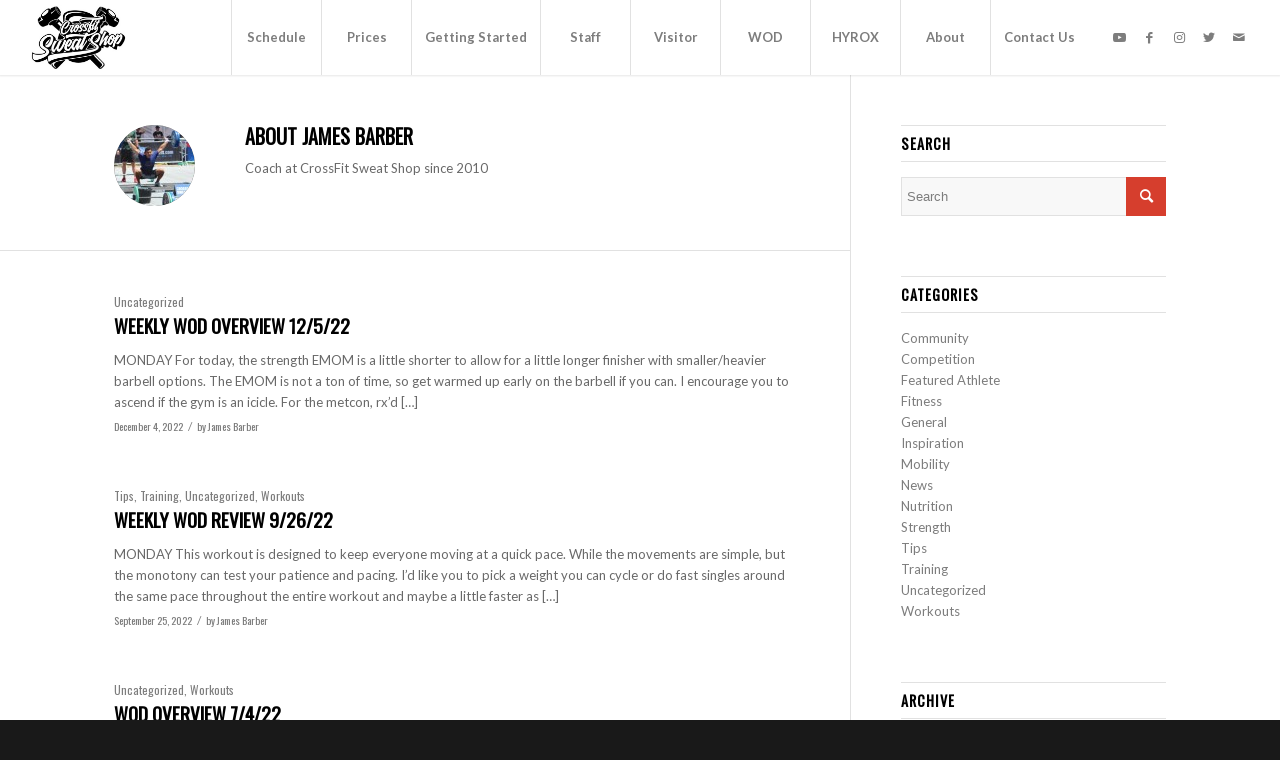

--- FILE ---
content_type: text/html; charset=UTF-8
request_url: https://crossfitsweatshop.com/author/james-barber/
body_size: 35952
content:
<!DOCTYPE html>
<html lang="en-US" class="html_stretched responsive av-preloader-disabled  html_header_top html_logo_left html_main_nav_header html_menu_right html_custom html_header_sticky html_header_shrinking_disabled html_mobile_menu_tablet html_header_searchicon_disabled html_content_align_center html_header_unstick_top html_header_stretch html_minimal_header html_minimal_header_shadow html_elegant-blog html_modern-blog html_av-submenu-hidden html_av-submenu-display-click html_av-overlay-side html_av-overlay-side-classic html_av-submenu-clone html_entry_id_1814 av-cookies-no-cookie-consent av-no-preview av-default-lightbox html_text_menu_active av-mobile-menu-switch-default">
<head>
<meta charset="UTF-8" />


<!-- mobile setting -->
<meta name="viewport" content="width=device-width, initial-scale=1">

<!-- Scripts/CSS and wp_head hook -->
<meta name='robots' content='noindex, follow' />

	<!-- This site is optimized with the Yoast SEO plugin v25.6 - https://yoast.com/wordpress/plugins/seo/ -->
	<title>James Barber, Author at Crossfit Sweat Shop</title>
	<meta property="og:locale" content="en_US" />
	<meta property="og:type" content="profile" />
	<meta property="og:title" content="James Barber, Author at Crossfit Sweat Shop" />
	<meta property="og:url" content="https://crossfitsweatshop.com/author/james-barber/" />
	<meta property="og:site_name" content="Crossfit Sweat Shop" />
	<meta property="og:image" content="https://secure.gravatar.com/avatar/f120e5bc27d59da0c608fb48790b7067?s=500&d=mm&r=g" />
	<meta name="twitter:card" content="summary_large_image" />
	<meta name="twitter:site" content="@cfsweatshop" />
	<script type="application/ld+json" class="yoast-schema-graph">{"@context":"https://schema.org","@graph":[{"@type":"ProfilePage","@id":"https://crossfitsweatshop.com/author/james-barber/","url":"https://crossfitsweatshop.com/author/james-barber/","name":"James Barber, Author at Crossfit Sweat Shop","isPartOf":{"@id":"https://crossfitsweatshop.com/#website"},"primaryImageOfPage":{"@id":"https://crossfitsweatshop.com/author/james-barber/#primaryimage"},"image":{"@id":"https://crossfitsweatshop.com/author/james-barber/#primaryimage"},"thumbnailUrl":"https://crossfitsweatshop.com/wp-content/uploads/2022/12/52484370982_cb1c40eda5_k.jpg","breadcrumb":{"@id":"https://crossfitsweatshop.com/author/james-barber/#breadcrumb"},"inLanguage":"en-US","potentialAction":[{"@type":"ReadAction","target":["https://crossfitsweatshop.com/author/james-barber/"]}]},{"@type":"ImageObject","inLanguage":"en-US","@id":"https://crossfitsweatshop.com/author/james-barber/#primaryimage","url":"https://crossfitsweatshop.com/wp-content/uploads/2022/12/52484370982_cb1c40eda5_k.jpg","contentUrl":"https://crossfitsweatshop.com/wp-content/uploads/2022/12/52484370982_cb1c40eda5_k.jpg","width":2048,"height":1365},{"@type":"BreadcrumbList","@id":"https://crossfitsweatshop.com/author/james-barber/#breadcrumb","itemListElement":[{"@type":"ListItem","position":1,"name":"Home","item":"https://crossfitsweatshop.com/welcome/"},{"@type":"ListItem","position":2,"name":"Archives for James Barber"}]},{"@type":"WebSite","@id":"https://crossfitsweatshop.com/#website","url":"https://crossfitsweatshop.com/","name":"Crossfit Sweat Shop","description":"","publisher":{"@id":"https://crossfitsweatshop.com/#organization"},"alternateName":"CrossFit","potentialAction":[{"@type":"SearchAction","target":{"@type":"EntryPoint","urlTemplate":"https://crossfitsweatshop.com/?s={search_term_string}"},"query-input":{"@type":"PropertyValueSpecification","valueRequired":true,"valueName":"search_term_string"}}],"inLanguage":"en-US"},{"@type":"Organization","@id":"https://crossfitsweatshop.com/#organization","name":"Crossfit Sweat Shop","alternateName":"CrossFit","url":"https://crossfitsweatshop.com/","logo":{"@type":"ImageObject","inLanguage":"en-US","@id":"https://crossfitsweatshop.com/#/schema/logo/image/","url":"https://crossfitsweatshop.com/wp-content/uploads/2023/01/CrossfitSweatShopLogo.jpg","contentUrl":"https://crossfitsweatshop.com/wp-content/uploads/2023/01/CrossfitSweatShopLogo.jpg","width":400,"height":345,"caption":"Crossfit Sweat Shop"},"image":{"@id":"https://crossfitsweatshop.com/#/schema/logo/image/"},"sameAs":["https://www.facebook.com/crossfit.shop","https://x.com/cfsweatshop","https://www.youtube.com/channel/UC-nWcpSP9ZmINFybez0SrBA","https://www.instagram.com/crossfitsweatshop/"]},{"@type":"Person","@id":"https://crossfitsweatshop.com/#/schema/person/71c36acab0561b92f8c96295d0c0fb3b","name":"James Barber","image":{"@type":"ImageObject","inLanguage":"en-US","@id":"https://crossfitsweatshop.com/#/schema/person/image/","url":"https://secure.gravatar.com/avatar/841f622bed6b431dadf9d35afe78f3f874be96bbbcf986dd23d12a286514320a?s=96&d=mm&r=g","contentUrl":"https://secure.gravatar.com/avatar/841f622bed6b431dadf9d35afe78f3f874be96bbbcf986dd23d12a286514320a?s=96&d=mm&r=g","caption":"James Barber"},"description":"Coach at CrossFit Sweat Shop since 2010","mainEntityOfPage":{"@id":"https://crossfitsweatshop.com/author/james-barber/"}}]}</script>
	<!-- / Yoast SEO plugin. -->


<link rel="alternate" type="application/rss+xml" title="Crossfit Sweat Shop &raquo; Feed" href="https://crossfitsweatshop.com/feed/" />
<link rel="alternate" type="application/rss+xml" title="Crossfit Sweat Shop &raquo; Comments Feed" href="https://crossfitsweatshop.com/comments/feed/" />
<link rel="alternate" type="application/rss+xml" title="Crossfit Sweat Shop &raquo; Posts by James Barber Feed" href="https://crossfitsweatshop.com/author/james-barber/feed/" />

<!-- google webfont font replacement -->

			<script type='text/javascript'>

				(function() {

					/*	check if webfonts are disabled by user setting via cookie - or user must opt in.	*/
					var html = document.getElementsByTagName('html')[0];
					var cookie_check = html.className.indexOf('av-cookies-needs-opt-in') >= 0 || html.className.indexOf('av-cookies-can-opt-out') >= 0;
					var allow_continue = true;
					var silent_accept_cookie = html.className.indexOf('av-cookies-user-silent-accept') >= 0;

					if( cookie_check && ! silent_accept_cookie )
					{
						if( ! document.cookie.match(/aviaCookieConsent/) || html.className.indexOf('av-cookies-session-refused') >= 0 )
						{
							allow_continue = false;
						}
						else
						{
							if( ! document.cookie.match(/aviaPrivacyRefuseCookiesHideBar/) )
							{
								allow_continue = false;
							}
							else if( ! document.cookie.match(/aviaPrivacyEssentialCookiesEnabled/) )
							{
								allow_continue = false;
							}
							else if( document.cookie.match(/aviaPrivacyGoogleWebfontsDisabled/) )
							{
								allow_continue = false;
							}
						}
					}

					if( allow_continue )
					{
						var f = document.createElement('link');

						f.type 	= 'text/css';
						f.rel 	= 'stylesheet';
						f.href 	= '//fonts.googleapis.com/css?family=Oswald%7CLato:300,400,700&display=auto';
						f.id 	= 'avia-google-webfont';

						document.getElementsByTagName('head')[0].appendChild(f);
					}
				})();

			</script>
			<style id='wp-img-auto-sizes-contain-inline-css' type='text/css'>
img:is([sizes=auto i],[sizes^="auto," i]){contain-intrinsic-size:3000px 1500px}
/*# sourceURL=wp-img-auto-sizes-contain-inline-css */
</style>
<link rel='stylesheet' id='yrw_widget_css-css' href='https://crossfitsweatshop.com/wp-content/plugins/widget-yelp-reviews/static/css/yrw-widget.css?ver=1.7.8' type='text/css' media='all' />
<link rel='stylesheet' id='avia-grid-css' href='https://crossfitsweatshop.com/wp-content/themes/enfold/css/grid.css?ver=5.3.1.1' type='text/css' media='all' />
<link rel='stylesheet' id='avia-base-css' href='https://crossfitsweatshop.com/wp-content/themes/enfold/css/base.css?ver=5.3.1.1' type='text/css' media='all' />
<link rel='stylesheet' id='avia-layout-css' href='https://crossfitsweatshop.com/wp-content/themes/enfold/css/layout.css?ver=5.3.1.1' type='text/css' media='all' />
<link rel='stylesheet' id='avia-module-blog-css' href='https://crossfitsweatshop.com/wp-content/themes/enfold/config-templatebuilder/avia-shortcodes/blog/blog.css?ver=5.3.1.1' type='text/css' media='all' />
<link rel='stylesheet' id='avia-module-postslider-css' href='https://crossfitsweatshop.com/wp-content/themes/enfold/config-templatebuilder/avia-shortcodes/postslider/postslider.css?ver=5.3.1.1' type='text/css' media='all' />
<link rel='stylesheet' id='avia-module-button-css' href='https://crossfitsweatshop.com/wp-content/themes/enfold/config-templatebuilder/avia-shortcodes/buttons/buttons.css?ver=5.3.1.1' type='text/css' media='all' />
<link rel='stylesheet' id='avia-module-button-fullwidth-css' href='https://crossfitsweatshop.com/wp-content/themes/enfold/config-templatebuilder/avia-shortcodes/buttons_fullwidth/buttons_fullwidth.css?ver=5.3.1.1' type='text/css' media='all' />
<link rel='stylesheet' id='avia-module-comments-css' href='https://crossfitsweatshop.com/wp-content/themes/enfold/config-templatebuilder/avia-shortcodes/comments/comments.css?ver=5.3.1.1' type='text/css' media='all' />
<link rel='stylesheet' id='avia-module-contact-css' href='https://crossfitsweatshop.com/wp-content/themes/enfold/config-templatebuilder/avia-shortcodes/contact/contact.css?ver=5.3.1.1' type='text/css' media='all' />
<link rel='stylesheet' id='avia-module-gallery-css' href='https://crossfitsweatshop.com/wp-content/themes/enfold/config-templatebuilder/avia-shortcodes/gallery/gallery.css?ver=5.3.1.1' type='text/css' media='all' />
<link rel='stylesheet' id='avia-module-gridrow-css' href='https://crossfitsweatshop.com/wp-content/themes/enfold/config-templatebuilder/avia-shortcodes/grid_row/grid_row.css?ver=5.3.1.1' type='text/css' media='all' />
<link rel='stylesheet' id='avia-module-heading-css' href='https://crossfitsweatshop.com/wp-content/themes/enfold/config-templatebuilder/avia-shortcodes/heading/heading.css?ver=5.3.1.1' type='text/css' media='all' />
<link rel='stylesheet' id='avia-module-hr-css' href='https://crossfitsweatshop.com/wp-content/themes/enfold/config-templatebuilder/avia-shortcodes/hr/hr.css?ver=5.3.1.1' type='text/css' media='all' />
<link rel='stylesheet' id='avia-module-icon-css' href='https://crossfitsweatshop.com/wp-content/themes/enfold/config-templatebuilder/avia-shortcodes/icon/icon.css?ver=5.3.1.1' type='text/css' media='all' />
<link rel='stylesheet' id='avia-module-iconbox-css' href='https://crossfitsweatshop.com/wp-content/themes/enfold/config-templatebuilder/avia-shortcodes/iconbox/iconbox.css?ver=5.3.1.1' type='text/css' media='all' />
<link rel='stylesheet' id='avia-module-iconlist-css' href='https://crossfitsweatshop.com/wp-content/themes/enfold/config-templatebuilder/avia-shortcodes/iconlist/iconlist.css?ver=5.3.1.1' type='text/css' media='all' />
<link rel='stylesheet' id='avia-module-image-css' href='https://crossfitsweatshop.com/wp-content/themes/enfold/config-templatebuilder/avia-shortcodes/image/image.css?ver=5.3.1.1' type='text/css' media='all' />
<link rel='stylesheet' id='avia-module-masonry-css' href='https://crossfitsweatshop.com/wp-content/themes/enfold/config-templatebuilder/avia-shortcodes/masonry_entries/masonry_entries.css?ver=5.3.1.1' type='text/css' media='all' />
<link rel='stylesheet' id='avia-siteloader-css' href='https://crossfitsweatshop.com/wp-content/themes/enfold/css/avia-snippet-site-preloader.css?ver=5.3.1.1' type='text/css' media='all' />
<link rel='stylesheet' id='avia-module-numbers-css' href='https://crossfitsweatshop.com/wp-content/themes/enfold/config-templatebuilder/avia-shortcodes/numbers/numbers.css?ver=5.3.1.1' type='text/css' media='all' />
<link rel='stylesheet' id='avia-module-slideshow-css' href='https://crossfitsweatshop.com/wp-content/themes/enfold/config-templatebuilder/avia-shortcodes/slideshow/slideshow.css?ver=5.3.1.1' type='text/css' media='all' />
<link rel='stylesheet' id='avia-module-slideshow-fullsize-css' href='https://crossfitsweatshop.com/wp-content/themes/enfold/config-templatebuilder/avia-shortcodes/slideshow_fullsize/slideshow_fullsize.css?ver=5.3.1.1' type='text/css' media='all' />
<link rel='stylesheet' id='avia-module-social-css' href='https://crossfitsweatshop.com/wp-content/themes/enfold/config-templatebuilder/avia-shortcodes/social_share/social_share.css?ver=5.3.1.1' type='text/css' media='all' />
<link rel='stylesheet' id='avia-module-table-css' href='https://crossfitsweatshop.com/wp-content/themes/enfold/config-templatebuilder/avia-shortcodes/table/table.css?ver=5.3.1.1' type='text/css' media='all' />
<link rel='stylesheet' id='avia-module-tabs-css' href='https://crossfitsweatshop.com/wp-content/themes/enfold/config-templatebuilder/avia-shortcodes/tabs/tabs.css?ver=5.3.1.1' type='text/css' media='all' />
<link rel='stylesheet' id='avia-module-testimonials-css' href='https://crossfitsweatshop.com/wp-content/themes/enfold/config-templatebuilder/avia-shortcodes/testimonials/testimonials.css?ver=5.3.1.1' type='text/css' media='all' />
<link rel='stylesheet' id='avia-module-toggles-css' href='https://crossfitsweatshop.com/wp-content/themes/enfold/config-templatebuilder/avia-shortcodes/toggles/toggles.css?ver=5.3.1.1' type='text/css' media='all' />
<link rel='stylesheet' id='avia-module-video-css' href='https://crossfitsweatshop.com/wp-content/themes/enfold/config-templatebuilder/avia-shortcodes/video/video.css?ver=5.3.1.1' type='text/css' media='all' />
<link rel='stylesheet' id='sbi_styles-css' href='https://crossfitsweatshop.com/wp-content/plugins/instagram-feed/css/sbi-styles.min.css?ver=6.9.1' type='text/css' media='all' />
<style id='wp-emoji-styles-inline-css' type='text/css'>

	img.wp-smiley, img.emoji {
		display: inline !important;
		border: none !important;
		box-shadow: none !important;
		height: 1em !important;
		width: 1em !important;
		margin: 0 0.07em !important;
		vertical-align: -0.1em !important;
		background: none !important;
		padding: 0 !important;
	}
/*# sourceURL=wp-emoji-styles-inline-css */
</style>
<link rel='stylesheet' id='wp-block-library-css' href='https://crossfitsweatshop.com/wp-includes/css/dist/block-library/style.min.css?ver=6.9' type='text/css' media='all' />
<style id='global-styles-inline-css' type='text/css'>
:root{--wp--preset--aspect-ratio--square: 1;--wp--preset--aspect-ratio--4-3: 4/3;--wp--preset--aspect-ratio--3-4: 3/4;--wp--preset--aspect-ratio--3-2: 3/2;--wp--preset--aspect-ratio--2-3: 2/3;--wp--preset--aspect-ratio--16-9: 16/9;--wp--preset--aspect-ratio--9-16: 9/16;--wp--preset--color--black: #000000;--wp--preset--color--cyan-bluish-gray: #abb8c3;--wp--preset--color--white: #ffffff;--wp--preset--color--pale-pink: #f78da7;--wp--preset--color--vivid-red: #cf2e2e;--wp--preset--color--luminous-vivid-orange: #ff6900;--wp--preset--color--luminous-vivid-amber: #fcb900;--wp--preset--color--light-green-cyan: #7bdcb5;--wp--preset--color--vivid-green-cyan: #00d084;--wp--preset--color--pale-cyan-blue: #8ed1fc;--wp--preset--color--vivid-cyan-blue: #0693e3;--wp--preset--color--vivid-purple: #9b51e0;--wp--preset--color--metallic-red: #b02b2c;--wp--preset--color--maximum-yellow-red: #edae44;--wp--preset--color--yellow-sun: #eeee22;--wp--preset--color--palm-leaf: #83a846;--wp--preset--color--aero: #7bb0e7;--wp--preset--color--old-lavender: #745f7e;--wp--preset--color--steel-teal: #5f8789;--wp--preset--color--raspberry-pink: #d65799;--wp--preset--color--medium-turquoise: #4ecac2;--wp--preset--gradient--vivid-cyan-blue-to-vivid-purple: linear-gradient(135deg,rgb(6,147,227) 0%,rgb(155,81,224) 100%);--wp--preset--gradient--light-green-cyan-to-vivid-green-cyan: linear-gradient(135deg,rgb(122,220,180) 0%,rgb(0,208,130) 100%);--wp--preset--gradient--luminous-vivid-amber-to-luminous-vivid-orange: linear-gradient(135deg,rgb(252,185,0) 0%,rgb(255,105,0) 100%);--wp--preset--gradient--luminous-vivid-orange-to-vivid-red: linear-gradient(135deg,rgb(255,105,0) 0%,rgb(207,46,46) 100%);--wp--preset--gradient--very-light-gray-to-cyan-bluish-gray: linear-gradient(135deg,rgb(238,238,238) 0%,rgb(169,184,195) 100%);--wp--preset--gradient--cool-to-warm-spectrum: linear-gradient(135deg,rgb(74,234,220) 0%,rgb(151,120,209) 20%,rgb(207,42,186) 40%,rgb(238,44,130) 60%,rgb(251,105,98) 80%,rgb(254,248,76) 100%);--wp--preset--gradient--blush-light-purple: linear-gradient(135deg,rgb(255,206,236) 0%,rgb(152,150,240) 100%);--wp--preset--gradient--blush-bordeaux: linear-gradient(135deg,rgb(254,205,165) 0%,rgb(254,45,45) 50%,rgb(107,0,62) 100%);--wp--preset--gradient--luminous-dusk: linear-gradient(135deg,rgb(255,203,112) 0%,rgb(199,81,192) 50%,rgb(65,88,208) 100%);--wp--preset--gradient--pale-ocean: linear-gradient(135deg,rgb(255,245,203) 0%,rgb(182,227,212) 50%,rgb(51,167,181) 100%);--wp--preset--gradient--electric-grass: linear-gradient(135deg,rgb(202,248,128) 0%,rgb(113,206,126) 100%);--wp--preset--gradient--midnight: linear-gradient(135deg,rgb(2,3,129) 0%,rgb(40,116,252) 100%);--wp--preset--font-size--small: 1rem;--wp--preset--font-size--medium: 1.125rem;--wp--preset--font-size--large: 1.75rem;--wp--preset--font-size--x-large: clamp(1.75rem, 3vw, 2.25rem);--wp--preset--spacing--20: 0.44rem;--wp--preset--spacing--30: 0.67rem;--wp--preset--spacing--40: 1rem;--wp--preset--spacing--50: 1.5rem;--wp--preset--spacing--60: 2.25rem;--wp--preset--spacing--70: 3.38rem;--wp--preset--spacing--80: 5.06rem;--wp--preset--shadow--natural: 6px 6px 9px rgba(0, 0, 0, 0.2);--wp--preset--shadow--deep: 12px 12px 50px rgba(0, 0, 0, 0.4);--wp--preset--shadow--sharp: 6px 6px 0px rgba(0, 0, 0, 0.2);--wp--preset--shadow--outlined: 6px 6px 0px -3px rgb(255, 255, 255), 6px 6px rgb(0, 0, 0);--wp--preset--shadow--crisp: 6px 6px 0px rgb(0, 0, 0);}:root { --wp--style--global--content-size: 800px;--wp--style--global--wide-size: 1130px; }:where(body) { margin: 0; }.wp-site-blocks > .alignleft { float: left; margin-right: 2em; }.wp-site-blocks > .alignright { float: right; margin-left: 2em; }.wp-site-blocks > .aligncenter { justify-content: center; margin-left: auto; margin-right: auto; }:where(.is-layout-flex){gap: 0.5em;}:where(.is-layout-grid){gap: 0.5em;}.is-layout-flow > .alignleft{float: left;margin-inline-start: 0;margin-inline-end: 2em;}.is-layout-flow > .alignright{float: right;margin-inline-start: 2em;margin-inline-end: 0;}.is-layout-flow > .aligncenter{margin-left: auto !important;margin-right: auto !important;}.is-layout-constrained > .alignleft{float: left;margin-inline-start: 0;margin-inline-end: 2em;}.is-layout-constrained > .alignright{float: right;margin-inline-start: 2em;margin-inline-end: 0;}.is-layout-constrained > .aligncenter{margin-left: auto !important;margin-right: auto !important;}.is-layout-constrained > :where(:not(.alignleft):not(.alignright):not(.alignfull)){max-width: var(--wp--style--global--content-size);margin-left: auto !important;margin-right: auto !important;}.is-layout-constrained > .alignwide{max-width: var(--wp--style--global--wide-size);}body .is-layout-flex{display: flex;}.is-layout-flex{flex-wrap: wrap;align-items: center;}.is-layout-flex > :is(*, div){margin: 0;}body .is-layout-grid{display: grid;}.is-layout-grid > :is(*, div){margin: 0;}body{padding-top: 0px;padding-right: 0px;padding-bottom: 0px;padding-left: 0px;}a:where(:not(.wp-element-button)){text-decoration: underline;}:root :where(.wp-element-button, .wp-block-button__link){background-color: #32373c;border-width: 0;color: #fff;font-family: inherit;font-size: inherit;font-style: inherit;font-weight: inherit;letter-spacing: inherit;line-height: inherit;padding-top: calc(0.667em + 2px);padding-right: calc(1.333em + 2px);padding-bottom: calc(0.667em + 2px);padding-left: calc(1.333em + 2px);text-decoration: none;text-transform: inherit;}.has-black-color{color: var(--wp--preset--color--black) !important;}.has-cyan-bluish-gray-color{color: var(--wp--preset--color--cyan-bluish-gray) !important;}.has-white-color{color: var(--wp--preset--color--white) !important;}.has-pale-pink-color{color: var(--wp--preset--color--pale-pink) !important;}.has-vivid-red-color{color: var(--wp--preset--color--vivid-red) !important;}.has-luminous-vivid-orange-color{color: var(--wp--preset--color--luminous-vivid-orange) !important;}.has-luminous-vivid-amber-color{color: var(--wp--preset--color--luminous-vivid-amber) !important;}.has-light-green-cyan-color{color: var(--wp--preset--color--light-green-cyan) !important;}.has-vivid-green-cyan-color{color: var(--wp--preset--color--vivid-green-cyan) !important;}.has-pale-cyan-blue-color{color: var(--wp--preset--color--pale-cyan-blue) !important;}.has-vivid-cyan-blue-color{color: var(--wp--preset--color--vivid-cyan-blue) !important;}.has-vivid-purple-color{color: var(--wp--preset--color--vivid-purple) !important;}.has-metallic-red-color{color: var(--wp--preset--color--metallic-red) !important;}.has-maximum-yellow-red-color{color: var(--wp--preset--color--maximum-yellow-red) !important;}.has-yellow-sun-color{color: var(--wp--preset--color--yellow-sun) !important;}.has-palm-leaf-color{color: var(--wp--preset--color--palm-leaf) !important;}.has-aero-color{color: var(--wp--preset--color--aero) !important;}.has-old-lavender-color{color: var(--wp--preset--color--old-lavender) !important;}.has-steel-teal-color{color: var(--wp--preset--color--steel-teal) !important;}.has-raspberry-pink-color{color: var(--wp--preset--color--raspberry-pink) !important;}.has-medium-turquoise-color{color: var(--wp--preset--color--medium-turquoise) !important;}.has-black-background-color{background-color: var(--wp--preset--color--black) !important;}.has-cyan-bluish-gray-background-color{background-color: var(--wp--preset--color--cyan-bluish-gray) !important;}.has-white-background-color{background-color: var(--wp--preset--color--white) !important;}.has-pale-pink-background-color{background-color: var(--wp--preset--color--pale-pink) !important;}.has-vivid-red-background-color{background-color: var(--wp--preset--color--vivid-red) !important;}.has-luminous-vivid-orange-background-color{background-color: var(--wp--preset--color--luminous-vivid-orange) !important;}.has-luminous-vivid-amber-background-color{background-color: var(--wp--preset--color--luminous-vivid-amber) !important;}.has-light-green-cyan-background-color{background-color: var(--wp--preset--color--light-green-cyan) !important;}.has-vivid-green-cyan-background-color{background-color: var(--wp--preset--color--vivid-green-cyan) !important;}.has-pale-cyan-blue-background-color{background-color: var(--wp--preset--color--pale-cyan-blue) !important;}.has-vivid-cyan-blue-background-color{background-color: var(--wp--preset--color--vivid-cyan-blue) !important;}.has-vivid-purple-background-color{background-color: var(--wp--preset--color--vivid-purple) !important;}.has-metallic-red-background-color{background-color: var(--wp--preset--color--metallic-red) !important;}.has-maximum-yellow-red-background-color{background-color: var(--wp--preset--color--maximum-yellow-red) !important;}.has-yellow-sun-background-color{background-color: var(--wp--preset--color--yellow-sun) !important;}.has-palm-leaf-background-color{background-color: var(--wp--preset--color--palm-leaf) !important;}.has-aero-background-color{background-color: var(--wp--preset--color--aero) !important;}.has-old-lavender-background-color{background-color: var(--wp--preset--color--old-lavender) !important;}.has-steel-teal-background-color{background-color: var(--wp--preset--color--steel-teal) !important;}.has-raspberry-pink-background-color{background-color: var(--wp--preset--color--raspberry-pink) !important;}.has-medium-turquoise-background-color{background-color: var(--wp--preset--color--medium-turquoise) !important;}.has-black-border-color{border-color: var(--wp--preset--color--black) !important;}.has-cyan-bluish-gray-border-color{border-color: var(--wp--preset--color--cyan-bluish-gray) !important;}.has-white-border-color{border-color: var(--wp--preset--color--white) !important;}.has-pale-pink-border-color{border-color: var(--wp--preset--color--pale-pink) !important;}.has-vivid-red-border-color{border-color: var(--wp--preset--color--vivid-red) !important;}.has-luminous-vivid-orange-border-color{border-color: var(--wp--preset--color--luminous-vivid-orange) !important;}.has-luminous-vivid-amber-border-color{border-color: var(--wp--preset--color--luminous-vivid-amber) !important;}.has-light-green-cyan-border-color{border-color: var(--wp--preset--color--light-green-cyan) !important;}.has-vivid-green-cyan-border-color{border-color: var(--wp--preset--color--vivid-green-cyan) !important;}.has-pale-cyan-blue-border-color{border-color: var(--wp--preset--color--pale-cyan-blue) !important;}.has-vivid-cyan-blue-border-color{border-color: var(--wp--preset--color--vivid-cyan-blue) !important;}.has-vivid-purple-border-color{border-color: var(--wp--preset--color--vivid-purple) !important;}.has-metallic-red-border-color{border-color: var(--wp--preset--color--metallic-red) !important;}.has-maximum-yellow-red-border-color{border-color: var(--wp--preset--color--maximum-yellow-red) !important;}.has-yellow-sun-border-color{border-color: var(--wp--preset--color--yellow-sun) !important;}.has-palm-leaf-border-color{border-color: var(--wp--preset--color--palm-leaf) !important;}.has-aero-border-color{border-color: var(--wp--preset--color--aero) !important;}.has-old-lavender-border-color{border-color: var(--wp--preset--color--old-lavender) !important;}.has-steel-teal-border-color{border-color: var(--wp--preset--color--steel-teal) !important;}.has-raspberry-pink-border-color{border-color: var(--wp--preset--color--raspberry-pink) !important;}.has-medium-turquoise-border-color{border-color: var(--wp--preset--color--medium-turquoise) !important;}.has-vivid-cyan-blue-to-vivid-purple-gradient-background{background: var(--wp--preset--gradient--vivid-cyan-blue-to-vivid-purple) !important;}.has-light-green-cyan-to-vivid-green-cyan-gradient-background{background: var(--wp--preset--gradient--light-green-cyan-to-vivid-green-cyan) !important;}.has-luminous-vivid-amber-to-luminous-vivid-orange-gradient-background{background: var(--wp--preset--gradient--luminous-vivid-amber-to-luminous-vivid-orange) !important;}.has-luminous-vivid-orange-to-vivid-red-gradient-background{background: var(--wp--preset--gradient--luminous-vivid-orange-to-vivid-red) !important;}.has-very-light-gray-to-cyan-bluish-gray-gradient-background{background: var(--wp--preset--gradient--very-light-gray-to-cyan-bluish-gray) !important;}.has-cool-to-warm-spectrum-gradient-background{background: var(--wp--preset--gradient--cool-to-warm-spectrum) !important;}.has-blush-light-purple-gradient-background{background: var(--wp--preset--gradient--blush-light-purple) !important;}.has-blush-bordeaux-gradient-background{background: var(--wp--preset--gradient--blush-bordeaux) !important;}.has-luminous-dusk-gradient-background{background: var(--wp--preset--gradient--luminous-dusk) !important;}.has-pale-ocean-gradient-background{background: var(--wp--preset--gradient--pale-ocean) !important;}.has-electric-grass-gradient-background{background: var(--wp--preset--gradient--electric-grass) !important;}.has-midnight-gradient-background{background: var(--wp--preset--gradient--midnight) !important;}.has-small-font-size{font-size: var(--wp--preset--font-size--small) !important;}.has-medium-font-size{font-size: var(--wp--preset--font-size--medium) !important;}.has-large-font-size{font-size: var(--wp--preset--font-size--large) !important;}.has-x-large-font-size{font-size: var(--wp--preset--font-size--x-large) !important;}
/*# sourceURL=global-styles-inline-css */
</style>

<link rel='stylesheet' id='contact-form-7-css' href='https://crossfitsweatshop.com/wp-content/plugins/contact-form-7/includes/css/styles.css?ver=6.1.1' type='text/css' media='all' />
<link rel='stylesheet' id='grw-public-main-css-css' href='https://crossfitsweatshop.com/wp-content/plugins/widget-google-reviews/assets/css/public-main.css?ver=6.2' type='text/css' media='all' />
<link rel='stylesheet' id='avia-scs-css' href='https://crossfitsweatshop.com/wp-content/themes/enfold/css/shortcodes.css?ver=5.3.1.1' type='text/css' media='all' />
<link rel='stylesheet' id='avia-popup-css-css' href='https://crossfitsweatshop.com/wp-content/themes/enfold/js/aviapopup/magnific-popup.css?ver=5.3.1.1' type='text/css' media='screen' />
<link rel='stylesheet' id='avia-lightbox-css' href='https://crossfitsweatshop.com/wp-content/themes/enfold/css/avia-snippet-lightbox.css?ver=5.3.1.1' type='text/css' media='screen' />
<link rel='stylesheet' id='avia-widget-css-css' href='https://crossfitsweatshop.com/wp-content/themes/enfold/css/avia-snippet-widget.css?ver=5.3.1.1' type='text/css' media='screen' />
<link rel='stylesheet' id='avia-dynamic-css' href='https://crossfitsweatshop.com/wp-content/uploads/dynamic_avia/enfold_child.css?ver=689f4ee16d15d' type='text/css' media='all' />
<link rel='stylesheet' id='avia-custom-css' href='https://crossfitsweatshop.com/wp-content/themes/enfold/css/custom.css?ver=5.3.1.1' type='text/css' media='all' />
<link rel='stylesheet' id='avia-style-css' href='https://crossfitsweatshop.com/wp-content/themes/enfold-child/style.css?ver=5.3.1.1' type='text/css' media='all' />
<script type="text/javascript" src="https://crossfitsweatshop.com/wp-content/plugins/widget-yelp-reviews/static/js/wpac-time.js?ver=1.7.8" id="wpac_time_js-js"></script>
<script type="text/javascript" src="https://crossfitsweatshop.com/wp-includes/js/jquery/jquery.min.js?ver=3.7.1" id="jquery-core-js"></script>
<script type="text/javascript" src="https://crossfitsweatshop.com/wp-includes/js/jquery/jquery-migrate.min.js?ver=3.4.1" id="jquery-migrate-js"></script>
<script type="text/javascript" defer="defer" src="https://crossfitsweatshop.com/wp-content/plugins/widget-google-reviews/assets/js/public-main.js?ver=6.2" id="grw-public-main-js-js"></script>
<script type="text/javascript" src="https://crossfitsweatshop.com/wp-content/themes/enfold/js/avia-compat.js?ver=5.3.1.1" id="avia-compat-js"></script>
<link rel="https://api.w.org/" href="https://crossfitsweatshop.com/wp-json/" /><link rel="alternate" title="JSON" type="application/json" href="https://crossfitsweatshop.com/wp-json/wp/v2/users/5" /><link rel="EditURI" type="application/rsd+xml" title="RSD" href="https://crossfitsweatshop.com/xmlrpc.php?rsd" />
<meta name="generator" content="WordPress 6.9" />
<meta name="cdp-version" content="1.5.0" /><link rel="profile" href="http://gmpg.org/xfn/11" />
<link rel="alternate" type="application/rss+xml" title="Crossfit Sweat Shop RSS2 Feed" href="https://crossfitsweatshop.com/feed/" />
<link rel="pingback" href="https://crossfitsweatshop.com/xmlrpc.php" />

<style type='text/css' media='screen'>
 #top #header_main > .container, #top #header_main > .container .main_menu  .av-main-nav > li > a, #top #header_main #menu-item-shop .cart_dropdown_link{ height:75px; line-height: 75px; }
 .html_top_nav_header .av-logo-container{ height:75px;  }
 .html_header_top.html_header_sticky #top #wrap_all #main{ padding-top:75px; } 
</style>
<!--[if lt IE 9]><script src="https://crossfitsweatshop.com/wp-content/themes/enfold/js/html5shiv.js"></script><![endif]-->
<link rel="icon" href="https://crossfitsweatshop.com/wp-content/uploads/2023/01/CrossfitSweatShopLogo-300x259.jpg" type="image/x-icon">
		<style type="text/css" id="wp-custom-css">
			/* MEDIA */
@media (max-width: 1250px) {
    .av_seperator_big_border .av-main-nav>li>a {
        min-width: 84px;
    }
    #top nav .social_bookmarks {
        display: none;
    }
    #top .av_seperator_big_border .avia-menu.av_menu_icon_beside {
        margin-right: 0;
    }
    .html_header_top #top .av_header_stretch .container {
        width: 100%;
        padding-left: 15px;
        padding-right: 10px;
    }
}
@media (max-width: 990px) {
    #top #wrap_all .social_bookmarks {
        margin-left: 15px;
    }
}		</style>
		<style type="text/css">
		@font-face {font-family: 'entypo-fontello'; font-weight: normal; font-style: normal; font-display: auto;
		src: url('https://crossfitsweatshop.com/wp-content/themes/enfold/config-templatebuilder/avia-template-builder/assets/fonts/entypo-fontello.woff2') format('woff2'),
		url('https://crossfitsweatshop.com/wp-content/themes/enfold/config-templatebuilder/avia-template-builder/assets/fonts/entypo-fontello.woff') format('woff'),
		url('https://crossfitsweatshop.com/wp-content/themes/enfold/config-templatebuilder/avia-template-builder/assets/fonts/entypo-fontello.ttf') format('truetype'),
		url('https://crossfitsweatshop.com/wp-content/themes/enfold/config-templatebuilder/avia-template-builder/assets/fonts/entypo-fontello.svg#entypo-fontello') format('svg'),
		url('https://crossfitsweatshop.com/wp-content/themes/enfold/config-templatebuilder/avia-template-builder/assets/fonts/entypo-fontello.eot'),
		url('https://crossfitsweatshop.com/wp-content/themes/enfold/config-templatebuilder/avia-template-builder/assets/fonts/entypo-fontello.eot?#iefix') format('embedded-opentype');
		} #top .avia-font-entypo-fontello, body .avia-font-entypo-fontello, html body [data-av_iconfont='entypo-fontello']:before{ font-family: 'entypo-fontello'; }
		
		@font-face {font-family: 'flaticon-sports'; font-weight: normal; font-style: normal; font-display: auto;
		src: url('https://crossfitsweatshop.com/wp-content/uploads/avia_fonts/flaticon-sports/flaticon-sports.woff2') format('woff2'),
		url('https://crossfitsweatshop.com/wp-content/uploads/avia_fonts/flaticon-sports/flaticon-sports.woff') format('woff'),
		url('https://crossfitsweatshop.com/wp-content/uploads/avia_fonts/flaticon-sports/flaticon-sports.ttf') format('truetype'),
		url('https://crossfitsweatshop.com/wp-content/uploads/avia_fonts/flaticon-sports/flaticon-sports.svg#flaticon-sports') format('svg'),
		url('https://crossfitsweatshop.com/wp-content/uploads/avia_fonts/flaticon-sports/flaticon-sports.eot'),
		url('https://crossfitsweatshop.com/wp-content/uploads/avia_fonts/flaticon-sports/flaticon-sports.eot?#iefix') format('embedded-opentype');
		} #top .avia-font-flaticon-sports, body .avia-font-flaticon-sports, html body [data-av_iconfont='flaticon-sports']:before{ font-family: 'flaticon-sports'; }
		</style>

<!--
Debugging Info for Theme support: 

Theme: Enfold
Version: 5.3.1.1
Installed: enfold
AviaFramework Version: 5.3
AviaBuilder Version: 5.3
aviaElementManager Version: 1.0.1
- - - - - - - - - - -
ChildTheme: Enfold Child
ChildTheme Version: 1.0
ChildTheme Installed: enfold

- - - - - - - - - - -
ML:-1-PU:116-PLA:15
WP:6.9
Compress: CSS:disabled - JS:disabled
Updates: disabled
PLAu:15
-->
</head>

<body id="top" class="archive author author-james-barber author-5 wp-theme-enfold wp-child-theme-enfold-child stretched rtl_columns av-curtain-numeric oswald lato  avia-responsive-images-support av-recaptcha-enabled av-google-badge-hide" itemscope="itemscope" itemtype="https://schema.org/WebPage" >

	
	<div id='wrap_all'>

	
<header id='header' class='all_colors header_color light_bg_color  av_header_top av_logo_left av_main_nav_header av_menu_right av_custom av_header_sticky av_header_shrinking_disabled av_header_stretch av_mobile_menu_tablet av_header_searchicon_disabled av_header_unstick_top av_seperator_big_border av_minimal_header av_minimal_header_shadow av_bottom_nav_disabled '  role="banner" itemscope="itemscope" itemtype="https://schema.org/WPHeader" >

		<div  id='header_main' class='container_wrap container_wrap_logo'>

        <div class='container av-logo-container'><div class='inner-container'><span class='logo avia-standard-logo'><a href='https://crossfitsweatshop.com/' class=''><img src="https://crossfitsweatshop.com/wp-content/uploads/2023/01/CrossfitSweatShopLogo1.jpg" srcset="https://crossfitsweatshop.com/wp-content/uploads/2023/01/CrossfitSweatShopLogo1.jpg 376w, https://crossfitsweatshop.com/wp-content/uploads/2023/01/CrossfitSweatShopLogo1-300x203.jpg 300w" sizes="(max-width: 376px) 100vw, 376px" height="100" width="300" alt='Crossfit Sweat Shop' title='CrossfitSweatShopLogo1' /></a></span><nav class='main_menu' data-selectname='Select a page'  role="navigation" itemscope="itemscope" itemtype="https://schema.org/SiteNavigationElement" ><div class="avia-menu av-main-nav-wrap av_menu_icon_beside"><ul role="menu" class="menu av-main-nav" id="avia-menu"><li role="menuitem" id="menu-item-810" class="menu-item menu-item-type-post_type menu-item-object-page menu-item-mega-parent  menu-item-top-level menu-item-top-level-1"><a href="https://crossfitsweatshop.com/schedule/" itemprop="url" tabindex="0"><span class="avia-bullet"></span><span class="avia-menu-text">Schedule</span><span class="avia-menu-fx"><span class="avia-arrow-wrap"><span class="avia-arrow"></span></span></span></a></li>
<li role="menuitem" id="menu-item-970" class="menu-item menu-item-type-custom menu-item-object-custom menu-item-top-level menu-item-top-level-2"><a href="https://trial-6931b23f.sites.zenplanner.com/sign-up-now.cfm" itemprop="url" tabindex="0"><span class="avia-bullet"></span><span class="avia-menu-text">Prices</span><span class="avia-menu-fx"><span class="avia-arrow-wrap"><span class="avia-arrow"></span></span></span></a></li>
<li role="menuitem" id="menu-item-812" class="menu-item menu-item-type-post_type menu-item-object-page menu-item-top-level menu-item-top-level-3"><a href="https://crossfitsweatshop.com/getting-started/" itemprop="url" tabindex="0"><span class="avia-bullet"></span><span class="avia-menu-text">Getting Started</span><span class="avia-menu-fx"><span class="avia-arrow-wrap"><span class="avia-arrow"></span></span></span></a></li>
<li role="menuitem" id="menu-item-814" class="menu-item menu-item-type-post_type menu-item-object-page menu-item-mega-parent  menu-item-top-level menu-item-top-level-4"><a href="https://crossfitsweatshop.com/coaches/" itemprop="url" tabindex="0"><span class="avia-bullet"></span><span class="avia-menu-text">Staff</span><span class="avia-menu-fx"><span class="avia-arrow-wrap"><span class="avia-arrow"></span></span></span></a></li>
<li role="menuitem" id="menu-item-813" class="menu-item menu-item-type-post_type menu-item-object-page menu-item-mega-parent  menu-item-top-level menu-item-top-level-5"><a href="https://crossfitsweatshop.com/visitors/" itemprop="url" tabindex="0"><span class="avia-bullet"></span><span class="avia-menu-text">Visitor</span><span class="avia-menu-fx"><span class="avia-arrow-wrap"><span class="avia-arrow"></span></span></span></a></li>
<li role="menuitem" id="menu-item-4249" class="menu-item menu-item-type-post_type menu-item-object-page menu-item-mega-parent  menu-item-top-level menu-item-top-level-6"><a href="https://crossfitsweatshop.com/wod/" itemprop="url" tabindex="0"><span class="avia-bullet"></span><span class="avia-menu-text">WOD</span><span class="avia-menu-fx"><span class="avia-arrow-wrap"><span class="avia-arrow"></span></span></span></a></li>
<li role="menuitem" id="menu-item-5104" class="menu-item menu-item-type-post_type menu-item-object-page menu-item-mega-parent  menu-item-top-level menu-item-top-level-7"><a href="https://crossfitsweatshop.com/hyrox-training-in-walnut-creek/" itemprop="url" tabindex="0"><span class="avia-bullet"></span><span class="avia-menu-text">HYROX</span><span class="avia-menu-fx"><span class="avia-arrow-wrap"><span class="avia-arrow"></span></span></span></a></li>
<li role="menuitem" id="menu-item-4026" class="menu-item menu-item-type-custom menu-item-object-custom menu-item-has-children menu-item-top-level menu-item-top-level-8"><a href="#" itemprop="url" tabindex="0"><span class="avia-bullet"></span><span class="avia-menu-text">About</span><span class="avia-menu-fx"><span class="avia-arrow-wrap"><span class="avia-arrow"></span></span></span></a>


<ul class="sub-menu">
	<li role="menuitem" id="menu-item-818" class="menu-item menu-item-type-post_type menu-item-object-page current_page_parent"><a href="https://crossfitsweatshop.com/blog/" itemprop="url" tabindex="0"><span class="avia-bullet"></span><span class="avia-menu-text">Blog</span></a></li>
	<li role="menuitem" id="menu-item-815" class="menu-item menu-item-type-post_type menu-item-object-page"><a href="https://crossfitsweatshop.com/getting-started/gallery/" itemprop="url" tabindex="0"><span class="avia-bullet"></span><span class="avia-menu-text">Gallery</span></a></li>
	<li role="menuitem" id="menu-item-820" class="menu-item menu-item-type-post_type menu-item-object-page"><a href="https://crossfitsweatshop.com/faqs/" itemprop="url" tabindex="0"><span class="avia-bullet"></span><span class="avia-menu-text">FAQs</span></a></li>
</ul>
</li>
<li role="menuitem" id="menu-item-816" class="menu-item menu-item-type-post_type menu-item-object-page menu-item-top-level menu-item-top-level-9"><a href="https://crossfitsweatshop.com/contact/" itemprop="url" tabindex="0"><span class="avia-bullet"></span><span class="avia-menu-text">Contact Us</span><span class="avia-menu-fx"><span class="avia-arrow-wrap"><span class="avia-arrow"></span></span></span></a></li>
<li class="av-burger-menu-main menu-item-avia-special ">
	        			<a href="#" aria-label="Menu" aria-hidden="false">
							<span class="av-hamburger av-hamburger--spin av-js-hamburger">
								<span class="av-hamburger-box">
						          <span class="av-hamburger-inner"></span>
						          <strong>Menu</strong>
								</span>
							</span>
							<span class="avia_hidden_link_text">Menu</span>
						</a>
	        		   </li></ul></div><ul class='noLightbox social_bookmarks icon_count_5'><li class='social_bookmarks_youtube av-social-link-youtube social_icon_1'><a target="_blank" aria-label="Link to Youtube" href='https://www.youtube.com/channel/UC-nWcpSP9ZmINFybez0SrBA' aria-hidden='false' data-av_icon='' data-av_iconfont='entypo-fontello' title='Youtube' rel="noopener"><span class='avia_hidden_link_text'>Youtube</span></a></li><li class='social_bookmarks_facebook av-social-link-facebook social_icon_2'><a target="_blank" aria-label="Link to Facebook" href='https://www.facebook.com/crossfit.shop' aria-hidden='false' data-av_icon='' data-av_iconfont='entypo-fontello' title='Facebook' rel="noopener"><span class='avia_hidden_link_text'>Facebook</span></a></li><li class='social_bookmarks_instagram av-social-link-instagram social_icon_3'><a target="_blank" aria-label="Link to Instagram" href='https://www.instagram.com/crossfitsweatshop/' aria-hidden='false' data-av_icon='' data-av_iconfont='entypo-fontello' title='Instagram' rel="noopener"><span class='avia_hidden_link_text'>Instagram</span></a></li><li class='social_bookmarks_twitter av-social-link-twitter social_icon_4'><a target="_blank" aria-label="Link to Twitter" href='https://twitter.com/cfsweatshop' aria-hidden='false' data-av_icon='' data-av_iconfont='entypo-fontello' title='Twitter' rel="noopener"><span class='avia_hidden_link_text'>Twitter</span></a></li><li class='social_bookmarks_mail av-social-link-mail social_icon_5'><a  aria-label="Link to Mail" href='mailto:info@crossfitsweatshop.com' aria-hidden='false' data-av_icon='' data-av_iconfont='entypo-fontello' title='Mail'><span class='avia_hidden_link_text'>Mail</span></a></li></ul></nav></div> </div> 
		<!-- end container_wrap-->
		</div>
		<div class='header_bg'></div>

<!-- end header -->
</header>

	<div id='main' class='all_colors' data-scroll-offset='75'>

	
		<div class='container_wrap container_wrap_first main_color sidebar_right'>

			<div class='container template-blog template-author '>

				<main class='content av-content-small alpha units'  role="main" itemprop="mainContentOfPage" itemscope="itemscope" itemtype="https://schema.org/Blog" >

                    <div class='page-heading-container clearfix'>
                    <section class="author-box"  itemprop="author" itemscope="itemscope" itemtype="https://schema.org/Person" ><span class='post-author-format-type blog-meta'><span class='rounded-container'><img alt='James Barber' src='https://secure.gravatar.com/avatar/841f622bed6b431dadf9d35afe78f3f874be96bbbcf986dd23d12a286514320a?s=81&#038;d=mm&#038;r=g' srcset='https://secure.gravatar.com/avatar/841f622bed6b431dadf9d35afe78f3f874be96bbbcf986dd23d12a286514320a?s=162&#038;d=mm&#038;r=g 2x' class='avatar avatar-81 photo' height='81' width='81' decoding='async'/></span></span><div class='author_description '><h3 class='author-title '>About <span class='author-box-name'  itemprop="author" >James Barber</span></h3><div class='author_description_text' itemprop="description" ><p>Coach at CrossFit Sweat Shop since 2010</p>
</div><span class="author-extra-border"></span></div></section>                    </div>


                    <h4 class='extra-mini-title widgettitle'>Entries by James Barber</h4>		<article class="&#039;post-entry post-entry-type-standard post-entry-1814 post-loop-1 post-parity-odd blog-grid with-slider post-1814 post type-post status-publish format-standard has-post-thumbnail hentry category-uncategorized"'  itemscope="itemscope" itemtype="https://schema.org/BlogPosting" itemprop="blogPost" >

			<div class="entry-content-wrapper clearfix standard-content">
				<header class="entry-content-header">
<span class="blog-categories minor-meta"><a href="https://crossfitsweatshop.com/category/uncategorized/" rel="tag">Uncategorized</a></span><h2 class='post-title entry-title '  itemprop="headline" ><a href="https://crossfitsweatshop.com/weekly-wod-overview-12-5-22/" rel="bookmark" title="Permanent Link: Weekly WOD Overview 12/5/22">Weekly WOD Overview 12/5/22<span class="post-format-icon minor-meta"></span></a></h2><span class="av-vertical-delimiter"></span><div class="entry-content"  itemprop="text" ><p>MONDAY For today, the strength EMOM is a little shorter to allow for a little longer finisher with smaller/heavier barbell options. The EMOM is not a ton of time, so get warmed up early on the barbell if you can. I encourage you to ascend if the gym is an icicle. For the metcon, rx&#8217;d [&hellip;]</p>
</div>					<span class='post-meta-infos'>
<time class="date-container minor-meta updated"  itemprop="datePublished" datetime="2022-12-04T23:08:04+00:00" >December 4, 2022</time><span class="text-sep">/</span><span class="blog-author minor-meta">by <span class="entry-author-link"  itemprop="author" ><span class="author"><span class="fn"><a href="https://crossfitsweatshop.com/author/james-barber/" title="Posts by James Barber" rel="author">James Barber</a></span></span></span></span></span></header></div><footer class="entry-footer"></footer></article><!--end post-entry-->		<article class="&#039;post-entry post-entry-type-standard post-entry-1804 post-loop-2 post-parity-even blog-grid with-slider post-1804 post type-post status-publish format-standard has-post-thumbnail hentry category-tips category-training category-uncategorized category-workouts"'  itemscope="itemscope" itemtype="https://schema.org/BlogPosting" itemprop="blogPost" >

			<div class="entry-content-wrapper clearfix standard-content">
				<header class="entry-content-header">
<span class="blog-categories minor-meta"><a href="https://crossfitsweatshop.com/category/tips/" rel="tag">Tips</a>, <a href="https://crossfitsweatshop.com/category/training/" rel="tag">Training</a>, <a href="https://crossfitsweatshop.com/category/uncategorized/" rel="tag">Uncategorized</a>, <a href="https://crossfitsweatshop.com/category/workouts/" rel="tag">Workouts</a></span><h2 class='post-title entry-title '  itemprop="headline" ><a href="https://crossfitsweatshop.com/weekly-wod-review-9-26-22/" rel="bookmark" title="Permanent Link: Weekly WOD Review 9/26/22">Weekly WOD Review 9/26/22<span class="post-format-icon minor-meta"></span></a></h2><span class="av-vertical-delimiter"></span><div class="entry-content"  itemprop="text" ><p>MONDAY This workout is designed to keep everyone moving at a quick pace. While the movements are simple, but the monotony can test your patience and pacing. I&#8217;d like you to pick a weight you can cycle or do fast singles around the same pace throughout the entire workout and maybe a little faster as [&hellip;]</p>
</div>					<span class='post-meta-infos'>
<time class="date-container minor-meta updated"  itemprop="datePublished" datetime="2022-09-25T16:25:16+00:00" >September 25, 2022</time><span class="text-sep">/</span><span class="blog-author minor-meta">by <span class="entry-author-link"  itemprop="author" ><span class="author"><span class="fn"><a href="https://crossfitsweatshop.com/author/james-barber/" title="Posts by James Barber" rel="author">James Barber</a></span></span></span></span></span></header></div><footer class="entry-footer"></footer></article><!--end post-entry-->		<article class="&#039;post-entry post-entry-type-standard post-entry-1792 post-loop-3 post-parity-odd blog-grid with-slider post-1792 post type-post status-publish format-standard has-post-thumbnail hentry category-uncategorized category-workouts"'  itemscope="itemscope" itemtype="https://schema.org/BlogPosting" itemprop="blogPost" >

			<div class="entry-content-wrapper clearfix standard-content">
				<header class="entry-content-header">
<span class="blog-categories minor-meta"><a href="https://crossfitsweatshop.com/category/uncategorized/" rel="tag">Uncategorized</a>, <a href="https://crossfitsweatshop.com/category/workouts/" rel="tag">Workouts</a></span><h2 class='post-title entry-title '  itemprop="headline" ><a href="https://crossfitsweatshop.com/wod-overview-7-4-21/" rel="bookmark" title="Permanent Link: WOD Overview 7/4/22">WOD Overview 7/4/22<span class="post-format-icon minor-meta"></span></a></h2><span class="av-vertical-delimiter"></span><div class="entry-content"  itemprop="text" ><p>MONDAY Happy 4th of JULY! Here&#8217;s a nice chipper in honor of all 4th of July Summer Blowout Sales! Sell out today! Given the simplicity of the format today, those of you who regularly rx or adv workouts and want to go longer run or rower is totally OK today! I&#8217;ve included my guesstimates on [&hellip;]</p>
</div>					<span class='post-meta-infos'>
<time class="date-container minor-meta updated"  itemprop="datePublished" datetime="2022-07-03T20:07:10+00:00" >July 3, 2022</time><span class="text-sep">/</span><span class="blog-author minor-meta">by <span class="entry-author-link"  itemprop="author" ><span class="author"><span class="fn"><a href="https://crossfitsweatshop.com/author/james-barber/" title="Posts by James Barber" rel="author">James Barber</a></span></span></span></span></span></header></div><footer class="entry-footer"></footer></article><!--end post-entry-->		<article class="&#039;post-entry post-entry-type-standard post-entry-1780 post-loop-4 post-parity-even blog-grid with-slider post-1780 post type-post status-publish format-standard has-post-thumbnail hentry category-tips category-training category-uncategorized category-workouts"'  itemscope="itemscope" itemtype="https://schema.org/BlogPosting" itemprop="blogPost" >

			<div class="entry-content-wrapper clearfix standard-content">
				<header class="entry-content-header">
<span class="blog-categories minor-meta"><a href="https://crossfitsweatshop.com/category/tips/" rel="tag">Tips</a>, <a href="https://crossfitsweatshop.com/category/training/" rel="tag">Training</a>, <a href="https://crossfitsweatshop.com/category/uncategorized/" rel="tag">Uncategorized</a>, <a href="https://crossfitsweatshop.com/category/workouts/" rel="tag">Workouts</a></span><h2 class='post-title entry-title '  itemprop="headline" ><a href="https://crossfitsweatshop.com/weekly-wod-insight-4-11-22/" rel="bookmark" title="Permanent Link: Weekly WOD Insight 4/11/22">Weekly WOD Insight 4/11/22<span class="post-format-icon minor-meta"></span></a></h2><span class="av-vertical-delimiter"></span><div class="entry-content"  itemprop="text" ><p>MONDAY &#8211; The goal for today is to use part A as a warm-up for folks to go heavier on part B, while also briefly checking in on push press/jerk/split jerk technique which we don&#8217;t always program in isolation. The reps are coming from the ground so choose some technical loads for part A. &#8211; [&hellip;]</p>
</div>					<span class='post-meta-infos'>
<time class="date-container minor-meta updated"  itemprop="datePublished" datetime="2022-04-10T21:27:31+00:00" >April 10, 2022</time><span class="text-sep">/</span><span class="blog-author minor-meta">by <span class="entry-author-link"  itemprop="author" ><span class="author"><span class="fn"><a href="https://crossfitsweatshop.com/author/james-barber/" title="Posts by James Barber" rel="author">James Barber</a></span></span></span></span></span></header></div><footer class="entry-footer"></footer></article><!--end post-entry-->		<article class="&#039;post-entry post-entry-type-standard post-entry-1768 post-loop-5 post-parity-odd blog-grid with-slider post-1768 post type-post status-publish format-standard has-post-thumbnail hentry category-workouts"'  itemscope="itemscope" itemtype="https://schema.org/BlogPosting" itemprop="blogPost" >

			<div class="entry-content-wrapper clearfix standard-content">
				<header class="entry-content-header">
<span class="blog-categories minor-meta"><a href="https://crossfitsweatshop.com/category/workouts/" rel="tag">Workouts</a></span><h2 class='post-title entry-title '  itemprop="headline" ><a href="https://crossfitsweatshop.com/wod-overview-1-17-22/" rel="bookmark" title="Permanent Link: WOD Overview 1/17/22">WOD Overview 1/17/22<span class="post-format-icon minor-meta"></span></a></h2><span class="av-vertical-delimiter"></span><div class="entry-content"  itemprop="text" ><p>MONDAY Happy MLK day! Today each piece has a little test within themselves. For the AMRAP and max distance sections, these were intended to have you hone in on your distance and amrap barometer for 10 minutes. The heavy lift in the middle is a fun little challenge to see what you can hit under [&hellip;]</p>
</div>					<span class='post-meta-infos'>
<time class="date-container minor-meta updated"  itemprop="datePublished" datetime="2022-01-16T22:44:02+00:00" >January 16, 2022</time><span class="text-sep">/</span><span class="blog-author minor-meta">by <span class="entry-author-link"  itemprop="author" ><span class="author"><span class="fn"><a href="https://crossfitsweatshop.com/author/james-barber/" title="Posts by James Barber" rel="author">James Barber</a></span></span></span></span></span></header></div><footer class="entry-footer"></footer></article><!--end post-entry-->		<article class="&#039;post-entry post-entry-type-standard post-entry-1756 post-loop-6 post-parity-even blog-grid with-slider post-1756 post type-post status-publish format-standard has-post-thumbnail hentry category-uncategorized category-workouts"'  itemscope="itemscope" itemtype="https://schema.org/BlogPosting" itemprop="blogPost" >

			<div class="entry-content-wrapper clearfix standard-content">
				<header class="entry-content-header">
<span class="blog-categories minor-meta"><a href="https://crossfitsweatshop.com/category/uncategorized/" rel="tag">Uncategorized</a>, <a href="https://crossfitsweatshop.com/category/workouts/" rel="tag">Workouts</a></span><h2 class='post-title entry-title '  itemprop="headline" ><a href="https://crossfitsweatshop.com/weekly-wod-review-10-25-21/" rel="bookmark" title="Permanent Link: Weekly WOD Review 10/25/21">Weekly WOD Review 10/25/21<span class="post-format-icon minor-meta"></span></a></h2><span class="av-vertical-delimiter"></span><div class="entry-content"  itemprop="text" ><p>MONDAY &#8211; The top and bottom sections for rx&#8217;d and adv should take around 7-9 minutes give or take with transitions while beefy should tap in a little longer. My intention for the short rest is to give you a quick &#8220;reset&#8221; before smashing on the burpees. 1 minute rest between sections doesn&#8217;t seem like [&hellip;]</p>
</div>					<span class='post-meta-infos'>
<time class="date-container minor-meta updated"  itemprop="datePublished" datetime="2021-10-25T04:41:36+00:00" >October 25, 2021</time><span class="text-sep">/</span><span class="blog-author minor-meta">by <span class="entry-author-link"  itemprop="author" ><span class="author"><span class="fn"><a href="https://crossfitsweatshop.com/author/james-barber/" title="Posts by James Barber" rel="author">James Barber</a></span></span></span></span></span></header></div><footer class="entry-footer"></footer></article><!--end post-entry-->		<article class="&#039;post-entry post-entry-type-standard post-entry-1755 post-loop-7 post-parity-odd blog-grid with-slider post-1755 post type-post status-publish format-standard has-post-thumbnail hentry category-uncategorized"'  itemscope="itemscope" itemtype="https://schema.org/BlogPosting" itemprop="blogPost" >

			<div class="entry-content-wrapper clearfix standard-content">
				<header class="entry-content-header">
<span class="blog-categories minor-meta"><a href="https://crossfitsweatshop.com/category/uncategorized/" rel="tag">Uncategorized</a></span><h2 class='post-title entry-title '  itemprop="headline" ><a href="https://crossfitsweatshop.com/weekly-wod-review-10-18-21/" rel="bookmark" title="Permanent Link: Weekly WOD Review 10/18/21">Weekly WOD Review 10/18/21<span class="post-format-icon minor-meta"></span></a></h2><span class="av-vertical-delimiter"></span><div class="entry-content"  itemprop="text" ><p>MONDAY -Building off two weeks ago, we did hang + floor the entire way. Today, we will do 5 sets worth the same, but for the last 5 sets, we will do solely from the floor. The intention of the low hang is to work on staying patient when moving the bar around the knee [&hellip;]</p>
</div>					<span class='post-meta-infos'>
<time class="date-container minor-meta updated"  itemprop="datePublished" datetime="2021-10-18T04:03:33+00:00" >October 18, 2021</time><span class="text-sep">/</span><span class="blog-author minor-meta">by <span class="entry-author-link"  itemprop="author" ><span class="author"><span class="fn"><a href="https://crossfitsweatshop.com/author/james-barber/" title="Posts by James Barber" rel="author">James Barber</a></span></span></span></span></span></header></div><footer class="entry-footer"></footer></article><!--end post-entry-->		<article class="&#039;post-entry post-entry-type-standard post-entry-1754 post-loop-8 post-parity-even blog-grid with-slider post-1754 post type-post status-publish format-standard has-post-thumbnail hentry category-uncategorized"'  itemscope="itemscope" itemtype="https://schema.org/BlogPosting" itemprop="blogPost" >

			<div class="entry-content-wrapper clearfix standard-content">
				<header class="entry-content-header">
<span class="blog-categories minor-meta"><a href="https://crossfitsweatshop.com/category/uncategorized/" rel="tag">Uncategorized</a></span><h2 class='post-title entry-title '  itemprop="headline" ><a href="https://crossfitsweatshop.com/weekly-wod-review-10-11-2021/" rel="bookmark" title="Permanent Link: Weekly WOD Review 10/11/2021">Weekly WOD Review 10/11/2021<span class="post-format-icon minor-meta"></span></a></h2><span class="av-vertical-delimiter"></span><div class="entry-content"  itemprop="text" ><p>MONDAY -The time domain I am looking for in this workout is bt 17-24 minutes. -While the sets themselves are bigger today, you should be able to push the pace harder than most chippers. For one, you&#8217;ll have a bit of time before your second go at the movements. Secondly, we&#8217;ve done much more volume [&hellip;]</p>
</div>					<span class='post-meta-infos'>
<time class="date-container minor-meta updated"  itemprop="datePublished" datetime="2021-10-11T04:26:02+00:00" >October 11, 2021</time><span class="text-sep">/</span><span class="blog-author minor-meta">by <span class="entry-author-link"  itemprop="author" ><span class="author"><span class="fn"><a href="https://crossfitsweatshop.com/author/james-barber/" title="Posts by James Barber" rel="author">James Barber</a></span></span></span></span></span></header></div><footer class="entry-footer"></footer></article><!--end post-entry-->		<article class="&#039;post-entry post-entry-type-standard post-entry-1753 post-loop-9 post-parity-odd post-entry-last blog-grid with-slider post-1753 post type-post status-publish format-standard has-post-thumbnail hentry category-uncategorized"'  itemscope="itemscope" itemtype="https://schema.org/BlogPosting" itemprop="blogPost" >

			<div class="entry-content-wrapper clearfix standard-content">
				<header class="entry-content-header">
<span class="blog-categories minor-meta"><a href="https://crossfitsweatshop.com/category/uncategorized/" rel="tag">Uncategorized</a></span><h2 class='post-title entry-title '  itemprop="headline" ><a href="https://crossfitsweatshop.com/weekly-wod-review-10-4-2021/" rel="bookmark" title="Permanent Link: Weekly WOD Review 10/4/2021">Weekly WOD Review 10/4/2021<span class="post-format-icon minor-meta"></span></a></h2><span class="av-vertical-delimiter"></span><div class="entry-content"  itemprop="text" ><p>MONDAY -We will follow our traditional &#8220;Strength&#8221; option, but for today, there is a &#8220;stamina&#8221; option we&#8217;ve used in year&#8217;s past where we start with a cardio buy-in before hitting the heavy lifts. In addition to it being a good test of overall fitness, cardio buy-in, can serve as a decent warm up. For some, [&hellip;]</p>
</div>					<span class='post-meta-infos'>
<time class="date-container minor-meta updated"  itemprop="datePublished" datetime="2021-10-04T02:54:40+00:00" >October 4, 2021</time><span class="text-sep">/</span><span class="blog-author minor-meta">by <span class="entry-author-link"  itemprop="author" ><span class="author"><span class="fn"><a href="https://crossfitsweatshop.com/author/james-barber/" title="Posts by James Barber" rel="author">James Barber</a></span></span></span></span></span></header></div><footer class="entry-footer"></footer></article><!--end post-entry--><nav class='pagination'><span class='pagination-meta'>Page 1 of 17</span><span class='current'>1</span><a href='https://crossfitsweatshop.com/author/james-barber/page/2/' class='inactive next_page' >2</a><a href='https://crossfitsweatshop.com/author/james-barber/page/3/' class='inactive' >3</a><a href='https://crossfitsweatshop.com/author/james-barber/page/2/'>&rsaquo;</a><a href='https://crossfitsweatshop.com/author/james-barber/page/17/'>&raquo;</a></nav>

				<!--end content-->
				</main>

				<aside class='sidebar sidebar_right   alpha units'  role="complementary" itemscope="itemscope" itemtype="https://schema.org/WPSideBar" ><div class='inner_sidebar extralight-border'><section id="search-2" class="widget clearfix widget_search"><h3 class="widgettitle">Search</h3>

<form action="https://crossfitsweatshop.com/" id="searchform" method="get" class="">
	<div>
		<input type="submit" value="" id="searchsubmit" class="button avia-font-entypo-fontello" />
		<input type="text" id="s" name="s" value="" placeholder='Search' />
			</div>
</form>
<span class="seperator extralight-border"></span></section><section id="categories-4" class="widget clearfix widget_categories"><h3 class="widgettitle">Categories</h3>
			<ul>
					<li class="cat-item cat-item-22"><a href="https://crossfitsweatshop.com/category/community/">Community</a>
</li>
	<li class="cat-item cat-item-29"><a href="https://crossfitsweatshop.com/category/competition/">Competition</a>
</li>
	<li class="cat-item cat-item-31"><a href="https://crossfitsweatshop.com/category/featured-athlete/">Featured Athlete</a>
</li>
	<li class="cat-item cat-item-20"><a href="https://crossfitsweatshop.com/category/fitness/">Fitness</a>
</li>
	<li class="cat-item cat-item-23"><a href="https://crossfitsweatshop.com/category/general/">General</a>
</li>
	<li class="cat-item cat-item-28"><a href="https://crossfitsweatshop.com/category/inspiration/">Inspiration</a>
</li>
	<li class="cat-item cat-item-32"><a href="https://crossfitsweatshop.com/category/mobility/">Mobility</a>
</li>
	<li class="cat-item cat-item-2"><a href="https://crossfitsweatshop.com/category/news/">News</a>
</li>
	<li class="cat-item cat-item-24"><a href="https://crossfitsweatshop.com/category/nutrition/">Nutrition</a>
</li>
	<li class="cat-item cat-item-30"><a href="https://crossfitsweatshop.com/category/strength/">Strength</a>
</li>
	<li class="cat-item cat-item-25"><a href="https://crossfitsweatshop.com/category/tips/">Tips</a>
</li>
	<li class="cat-item cat-item-26"><a href="https://crossfitsweatshop.com/category/training/">Training</a>
</li>
	<li class="cat-item cat-item-1"><a href="https://crossfitsweatshop.com/category/uncategorized/">Uncategorized</a>
</li>
	<li class="cat-item cat-item-27"><a href="https://crossfitsweatshop.com/category/workouts/">Workouts</a>
</li>
			</ul>

			<span class="seperator extralight-border"></span></section><section id="archives-4" class="widget clearfix widget_archive"><h3 class="widgettitle">Archive</h3>
			<ul>
					<li><a href='https://crossfitsweatshop.com/2025/12/'>December 2025</a></li>
	<li><a href='https://crossfitsweatshop.com/2025/11/'>November 2025</a></li>
	<li><a href='https://crossfitsweatshop.com/2025/09/'>September 2025</a></li>
	<li><a href='https://crossfitsweatshop.com/2025/07/'>July 2025</a></li>
	<li><a href='https://crossfitsweatshop.com/2025/06/'>June 2025</a></li>
	<li><a href='https://crossfitsweatshop.com/2025/05/'>May 2025</a></li>
	<li><a href='https://crossfitsweatshop.com/2024/10/'>October 2024</a></li>
	<li><a href='https://crossfitsweatshop.com/2024/09/'>September 2024</a></li>
	<li><a href='https://crossfitsweatshop.com/2024/02/'>February 2024</a></li>
	<li><a href='https://crossfitsweatshop.com/2023/12/'>December 2023</a></li>
	<li><a href='https://crossfitsweatshop.com/2023/10/'>October 2023</a></li>
	<li><a href='https://crossfitsweatshop.com/2023/06/'>June 2023</a></li>
	<li><a href='https://crossfitsweatshop.com/2023/04/'>April 2023</a></li>
	<li><a href='https://crossfitsweatshop.com/2023/03/'>March 2023</a></li>
	<li><a href='https://crossfitsweatshop.com/2022/12/'>December 2022</a></li>
	<li><a href='https://crossfitsweatshop.com/2022/11/'>November 2022</a></li>
	<li><a href='https://crossfitsweatshop.com/2022/10/'>October 2022</a></li>
	<li><a href='https://crossfitsweatshop.com/2022/09/'>September 2022</a></li>
	<li><a href='https://crossfitsweatshop.com/2022/08/'>August 2022</a></li>
	<li><a href='https://crossfitsweatshop.com/2022/07/'>July 2022</a></li>
	<li><a href='https://crossfitsweatshop.com/2022/06/'>June 2022</a></li>
	<li><a href='https://crossfitsweatshop.com/2022/05/'>May 2022</a></li>
	<li><a href='https://crossfitsweatshop.com/2022/04/'>April 2022</a></li>
	<li><a href='https://crossfitsweatshop.com/2022/03/'>March 2022</a></li>
	<li><a href='https://crossfitsweatshop.com/2022/02/'>February 2022</a></li>
	<li><a href='https://crossfitsweatshop.com/2022/01/'>January 2022</a></li>
	<li><a href='https://crossfitsweatshop.com/2021/12/'>December 2021</a></li>
	<li><a href='https://crossfitsweatshop.com/2021/11/'>November 2021</a></li>
	<li><a href='https://crossfitsweatshop.com/2021/10/'>October 2021</a></li>
	<li><a href='https://crossfitsweatshop.com/2021/09/'>September 2021</a></li>
	<li><a href='https://crossfitsweatshop.com/2021/08/'>August 2021</a></li>
	<li><a href='https://crossfitsweatshop.com/2021/07/'>July 2021</a></li>
	<li><a href='https://crossfitsweatshop.com/2021/06/'>June 2021</a></li>
	<li><a href='https://crossfitsweatshop.com/2021/05/'>May 2021</a></li>
	<li><a href='https://crossfitsweatshop.com/2021/04/'>April 2021</a></li>
	<li><a href='https://crossfitsweatshop.com/2021/03/'>March 2021</a></li>
	<li><a href='https://crossfitsweatshop.com/2021/02/'>February 2021</a></li>
	<li><a href='https://crossfitsweatshop.com/2021/01/'>January 2021</a></li>
	<li><a href='https://crossfitsweatshop.com/2020/12/'>December 2020</a></li>
	<li><a href='https://crossfitsweatshop.com/2020/11/'>November 2020</a></li>
	<li><a href='https://crossfitsweatshop.com/2020/10/'>October 2020</a></li>
	<li><a href='https://crossfitsweatshop.com/2020/09/'>September 2020</a></li>
	<li><a href='https://crossfitsweatshop.com/2020/08/'>August 2020</a></li>
	<li><a href='https://crossfitsweatshop.com/2020/07/'>July 2020</a></li>
	<li><a href='https://crossfitsweatshop.com/2020/06/'>June 2020</a></li>
	<li><a href='https://crossfitsweatshop.com/2020/05/'>May 2020</a></li>
	<li><a href='https://crossfitsweatshop.com/2020/04/'>April 2020</a></li>
	<li><a href='https://crossfitsweatshop.com/2020/03/'>March 2020</a></li>
	<li><a href='https://crossfitsweatshop.com/2020/02/'>February 2020</a></li>
	<li><a href='https://crossfitsweatshop.com/2020/01/'>January 2020</a></li>
	<li><a href='https://crossfitsweatshop.com/2019/12/'>December 2019</a></li>
	<li><a href='https://crossfitsweatshop.com/2019/11/'>November 2019</a></li>
	<li><a href='https://crossfitsweatshop.com/2019/10/'>October 2019</a></li>
	<li><a href='https://crossfitsweatshop.com/2019/09/'>September 2019</a></li>
	<li><a href='https://crossfitsweatshop.com/2019/08/'>August 2019</a></li>
	<li><a href='https://crossfitsweatshop.com/2019/07/'>July 2019</a></li>
	<li><a href='https://crossfitsweatshop.com/2019/06/'>June 2019</a></li>
	<li><a href='https://crossfitsweatshop.com/2019/05/'>May 2019</a></li>
	<li><a href='https://crossfitsweatshop.com/2019/04/'>April 2019</a></li>
	<li><a href='https://crossfitsweatshop.com/2019/03/'>March 2019</a></li>
	<li><a href='https://crossfitsweatshop.com/2019/02/'>February 2019</a></li>
	<li><a href='https://crossfitsweatshop.com/2019/01/'>January 2019</a></li>
	<li><a href='https://crossfitsweatshop.com/2018/12/'>December 2018</a></li>
	<li><a href='https://crossfitsweatshop.com/2018/11/'>November 2018</a></li>
	<li><a href='https://crossfitsweatshop.com/2018/10/'>October 2018</a></li>
	<li><a href='https://crossfitsweatshop.com/2018/09/'>September 2018</a></li>
	<li><a href='https://crossfitsweatshop.com/2018/08/'>August 2018</a></li>
	<li><a href='https://crossfitsweatshop.com/2018/07/'>July 2018</a></li>
	<li><a href='https://crossfitsweatshop.com/2018/06/'>June 2018</a></li>
	<li><a href='https://crossfitsweatshop.com/2018/05/'>May 2018</a></li>
	<li><a href='https://crossfitsweatshop.com/2018/04/'>April 2018</a></li>
	<li><a href='https://crossfitsweatshop.com/2018/03/'>March 2018</a></li>
	<li><a href='https://crossfitsweatshop.com/2018/02/'>February 2018</a></li>
	<li><a href='https://crossfitsweatshop.com/2018/01/'>January 2018</a></li>
	<li><a href='https://crossfitsweatshop.com/2017/12/'>December 2017</a></li>
	<li><a href='https://crossfitsweatshop.com/2017/11/'>November 2017</a></li>
	<li><a href='https://crossfitsweatshop.com/2017/10/'>October 2017</a></li>
	<li><a href='https://crossfitsweatshop.com/2017/09/'>September 2017</a></li>
	<li><a href='https://crossfitsweatshop.com/2017/08/'>August 2017</a></li>
	<li><a href='https://crossfitsweatshop.com/2017/07/'>July 2017</a></li>
	<li><a href='https://crossfitsweatshop.com/2017/06/'>June 2017</a></li>
	<li><a href='https://crossfitsweatshop.com/2017/05/'>May 2017</a></li>
	<li><a href='https://crossfitsweatshop.com/2017/04/'>April 2017</a></li>
	<li><a href='https://crossfitsweatshop.com/2017/03/'>March 2017</a></li>
	<li><a href='https://crossfitsweatshop.com/2017/02/'>February 2017</a></li>
	<li><a href='https://crossfitsweatshop.com/2017/01/'>January 2017</a></li>
	<li><a href='https://crossfitsweatshop.com/2016/12/'>December 2016</a></li>
	<li><a href='https://crossfitsweatshop.com/2014/02/'>February 2014</a></li>
			</ul>

			<span class="seperator extralight-border"></span></section></div></aside>
			</div><!--end container-->

		</div><!-- close default .container_wrap element -->

				<div class='container_wrap footer_color' id='footer'>

					<div class='container'>

						<div class='flex_column av_one_fourth  first el_before_av_one_fourth'><section id="custom_html-3" class="widget_text widget clearfix widget_custom_html"><div class="textwidget custom-html-widget"><a href="https://trial-6931b23f.sites.zenplanner.com/login.cfm" target="_blank"><img src="https://crossfitsweatshop.com/wp-content/uploads/2023/01/member_login_sidebar.jpg"></a></div><span class="seperator extralight-border"></span></section></div><div class='flex_column av_one_fourth  el_after_av_one_fourth el_before_av_one_fourth '><section id="text-7" class="widget clearfix widget_text">			<div class="textwidget">
<div id="sb_instagram"  class="sbi sbi_mob_col_1 sbi_tab_col_2 sbi_col_4 sbi_width_resp" style="padding-bottom: 10px;"	 data-feedid="*2"  data-res="auto" data-cols="4" data-colsmobile="1" data-colstablet="2" data-num="20" data-nummobile="10" data-item-padding="5"	 data-shortcode-atts="{&quot;feed&quot;:&quot;2&quot;}"  data-postid="" data-locatornonce="68404e5a00" data-imageaspectratio="1:1" data-sbi-flags="favorLocal">
	<div class="sb_instagram_header "   >
	<a class="sbi_header_link" target="_blank"
	   rel="nofollow noopener" href="https://www.instagram.com/crossfitsweatshop/" title="@crossfitsweatshop">
		<div class="sbi_header_text">
			<div class="sbi_header_img"  data-avatar-url="https://scontent-ord5-1.xx.fbcdn.net/v/t51.2885-15/443841074_965171804889505_122755379812765675_n.jpg?_nc_cat=111&amp;ccb=1-7&amp;_nc_sid=7d201b&amp;_nc_ohc=xPRahSKjWywQ7kNvwFmw061&amp;_nc_oc=Admm6XambjQtg5s7IEypVO4wvuxKTQkblH1L_S9SpXda6TFqnYOy172prVQ5UuRgYr0&amp;_nc_zt=23&amp;_nc_ht=scontent-ord5-1.xx&amp;edm=AL-3X8kEAAAA&amp;oh=00_Afrn4RZtG0chEd3W8O4swxJ1Qvj2lWLJNRfxNDPoG3LCJw&amp;oe=69729A82">
									<div class="sbi_header_img_hover"  ><svg class="sbi_new_logo fa-instagram fa-w-14" aria-hidden="true" data-fa-processed="" aria-label="Instagram" data-prefix="fab" data-icon="instagram" role="img" viewBox="0 0 448 512">
                    <path fill="currentColor" d="M224.1 141c-63.6 0-114.9 51.3-114.9 114.9s51.3 114.9 114.9 114.9S339 319.5 339 255.9 287.7 141 224.1 141zm0 189.6c-41.1 0-74.7-33.5-74.7-74.7s33.5-74.7 74.7-74.7 74.7 33.5 74.7 74.7-33.6 74.7-74.7 74.7zm146.4-194.3c0 14.9-12 26.8-26.8 26.8-14.9 0-26.8-12-26.8-26.8s12-26.8 26.8-26.8 26.8 12 26.8 26.8zm76.1 27.2c-1.7-35.9-9.9-67.7-36.2-93.9-26.2-26.2-58-34.4-93.9-36.2-37-2.1-147.9-2.1-184.9 0-35.8 1.7-67.6 9.9-93.9 36.1s-34.4 58-36.2 93.9c-2.1 37-2.1 147.9 0 184.9 1.7 35.9 9.9 67.7 36.2 93.9s58 34.4 93.9 36.2c37 2.1 147.9 2.1 184.9 0 35.9-1.7 67.7-9.9 93.9-36.2 26.2-26.2 34.4-58 36.2-93.9 2.1-37 2.1-147.8 0-184.8zM398.8 388c-7.8 19.6-22.9 34.7-42.6 42.6-29.5 11.7-99.5 9-132.1 9s-102.7 2.6-132.1-9c-19.6-7.8-34.7-22.9-42.6-42.6-11.7-29.5-9-99.5-9-132.1s-2.6-102.7 9-132.1c7.8-19.6 22.9-34.7 42.6-42.6 29.5-11.7 99.5-9 132.1-9s102.7-2.6 132.1 9c19.6 7.8 34.7 22.9 42.6 42.6 11.7 29.5 9 99.5 9 132.1s2.7 102.7-9 132.1z"></path>
                </svg></div>
					<img loading="lazy" decoding="async"  src="https://crossfitsweatshop.com/wp-content/uploads/sb-instagram-feed-images/crossfitsweatshop.webp" alt="" width="50" height="50">
				
							</div>

			<div class="sbi_feedtheme_header_text">
				<h3>crossfitsweatshop</h3>
									<p class="sbi_bio">💪 Strength | Community | Mindset<br>
🏋️CrossFit Classes<br>
🏃‍♂️Official HYROX Training Club<br>
📍Walnut Creek, CA</p>
							</div>
		</div>
	</a>
</div>

	<div id="sbi_images"  style="gap: 10px;">
		<div class="sbi_item sbi_type_video sbi_new sbi_transition"
	id="sbi_18194893720334332" data-date="1768018530">
	<div class="sbi_photo_wrap">
		<a class="sbi_photo" href="https://www.instagram.com/reel/DTUP2uuEclc/" target="_blank" rel="noopener nofollow"
			data-full-res="https://scontent-ord5-2.cdninstagram.com/v/t51.71878-15/612453202_1161861029463872_4809942760165858499_n.jpg?stp=dst-jpg_e35_tt6&#038;_nc_cat=104&#038;ccb=7-5&#038;_nc_sid=18de74&#038;efg=eyJlZmdfdGFnIjoiQ0xJUFMuYmVzdF9pbWFnZV91cmxnZW4uQzMifQ%3D%3D&#038;_nc_ohc=W-ba2fSDVTQQ7kNvwF_joyO&#038;_nc_oc=AdmnWF9yA_buSoY9uFEGGd6nn2lUCwB6BiiEY4S51I7V8gBq9LTFO-z5ZolGzHS7xO8&#038;_nc_zt=23&#038;_nc_ht=scontent-ord5-2.cdninstagram.com&#038;edm=AM6HXa8EAAAA&#038;_nc_gid=sbox9ujEOUUGAPbJ1yt4dA&#038;oh=00_Afq1aozkMuF0TGbkW41HIanOTHSGkhST_X1M_ku5yKK8CA&#038;oe=69729482"
			data-img-src-set="{&quot;d&quot;:&quot;https:\/\/scontent-ord5-2.cdninstagram.com\/v\/t51.71878-15\/612453202_1161861029463872_4809942760165858499_n.jpg?stp=dst-jpg_e35_tt6&amp;_nc_cat=104&amp;ccb=7-5&amp;_nc_sid=18de74&amp;efg=eyJlZmdfdGFnIjoiQ0xJUFMuYmVzdF9pbWFnZV91cmxnZW4uQzMifQ%3D%3D&amp;_nc_ohc=W-ba2fSDVTQQ7kNvwF_joyO&amp;_nc_oc=AdmnWF9yA_buSoY9uFEGGd6nn2lUCwB6BiiEY4S51I7V8gBq9LTFO-z5ZolGzHS7xO8&amp;_nc_zt=23&amp;_nc_ht=scontent-ord5-2.cdninstagram.com&amp;edm=AM6HXa8EAAAA&amp;_nc_gid=sbox9ujEOUUGAPbJ1yt4dA&amp;oh=00_Afq1aozkMuF0TGbkW41HIanOTHSGkhST_X1M_ku5yKK8CA&amp;oe=69729482&quot;,&quot;150&quot;:&quot;https:\/\/scontent-ord5-2.cdninstagram.com\/v\/t51.71878-15\/612453202_1161861029463872_4809942760165858499_n.jpg?stp=dst-jpg_e35_tt6&amp;_nc_cat=104&amp;ccb=7-5&amp;_nc_sid=18de74&amp;efg=eyJlZmdfdGFnIjoiQ0xJUFMuYmVzdF9pbWFnZV91cmxnZW4uQzMifQ%3D%3D&amp;_nc_ohc=W-ba2fSDVTQQ7kNvwF_joyO&amp;_nc_oc=AdmnWF9yA_buSoY9uFEGGd6nn2lUCwB6BiiEY4S51I7V8gBq9LTFO-z5ZolGzHS7xO8&amp;_nc_zt=23&amp;_nc_ht=scontent-ord5-2.cdninstagram.com&amp;edm=AM6HXa8EAAAA&amp;_nc_gid=sbox9ujEOUUGAPbJ1yt4dA&amp;oh=00_Afq1aozkMuF0TGbkW41HIanOTHSGkhST_X1M_ku5yKK8CA&amp;oe=69729482&quot;,&quot;320&quot;:&quot;https:\/\/scontent-ord5-2.cdninstagram.com\/v\/t51.71878-15\/612453202_1161861029463872_4809942760165858499_n.jpg?stp=dst-jpg_e35_tt6&amp;_nc_cat=104&amp;ccb=7-5&amp;_nc_sid=18de74&amp;efg=eyJlZmdfdGFnIjoiQ0xJUFMuYmVzdF9pbWFnZV91cmxnZW4uQzMifQ%3D%3D&amp;_nc_ohc=W-ba2fSDVTQQ7kNvwF_joyO&amp;_nc_oc=AdmnWF9yA_buSoY9uFEGGd6nn2lUCwB6BiiEY4S51I7V8gBq9LTFO-z5ZolGzHS7xO8&amp;_nc_zt=23&amp;_nc_ht=scontent-ord5-2.cdninstagram.com&amp;edm=AM6HXa8EAAAA&amp;_nc_gid=sbox9ujEOUUGAPbJ1yt4dA&amp;oh=00_Afq1aozkMuF0TGbkW41HIanOTHSGkhST_X1M_ku5yKK8CA&amp;oe=69729482&quot;,&quot;640&quot;:&quot;https:\/\/scontent-ord5-2.cdninstagram.com\/v\/t51.71878-15\/612453202_1161861029463872_4809942760165858499_n.jpg?stp=dst-jpg_e35_tt6&amp;_nc_cat=104&amp;ccb=7-5&amp;_nc_sid=18de74&amp;efg=eyJlZmdfdGFnIjoiQ0xJUFMuYmVzdF9pbWFnZV91cmxnZW4uQzMifQ%3D%3D&amp;_nc_ohc=W-ba2fSDVTQQ7kNvwF_joyO&amp;_nc_oc=AdmnWF9yA_buSoY9uFEGGd6nn2lUCwB6BiiEY4S51I7V8gBq9LTFO-z5ZolGzHS7xO8&amp;_nc_zt=23&amp;_nc_ht=scontent-ord5-2.cdninstagram.com&amp;edm=AM6HXa8EAAAA&amp;_nc_gid=sbox9ujEOUUGAPbJ1yt4dA&amp;oh=00_Afq1aozkMuF0TGbkW41HIanOTHSGkhST_X1M_ku5yKK8CA&amp;oe=69729482&quot;}">
			<span class="sbi-screenreader">This isn’t a passive stretch class.⁣
Built to </span>
						<svg style="color: rgba(255,255,255,1)" class="svg-inline--fa fa-play fa-w-14 sbi_playbtn" aria-label="Play" aria-hidden="true" data-fa-processed="" data-prefix="fa" data-icon="play" role="presentation" xmlns="http://www.w3.org/2000/svg" viewBox="0 0 448 512"><path fill="currentColor" d="M424.4 214.7L72.4 6.6C43.8-10.3 0 6.1 0 47.9V464c0 37.5 40.7 60.1 72.4 41.3l352-208c31.4-18.5 31.5-64.1 0-82.6z"></path></svg>			<img decoding="async" src="https://crossfitsweatshop.com/wp-content/plugins/instagram-feed/img/placeholder.png" alt="This isn’t a passive stretch class.⁣
Built to Move is mobility in the form of a workout — strength, control, and movement you’ll actually feel… without leaving totally cooked.⁣
⁣
Each session focuses on a different area:⁣
• Overall Wellness⁣
• Olympic Lifting⁣
• Gymnastics⁣
⁣
It’s challenging, engaging, and approachable for any level — whether you’ve taken Lisa’s classes before or not.⁣
⁣
Free for Sweat Shop members.⁣
$30 drop-in for non-members.⁣
Reserve your spot on the app. Registration opens 7-days prior to each session." aria-hidden="true">
		</a>
	</div>
</div><div class="sbi_item sbi_type_video sbi_new sbi_transition"
	id="sbi_17933678970115633" data-date="1766019302">
	<div class="sbi_photo_wrap">
		<a class="sbi_photo" href="https://www.instagram.com/reel/DSYpLm5iZ91/" target="_blank" rel="noopener nofollow"
			data-full-res="https://scontent-ord5-1.cdninstagram.com/v/t51.71878-15/601443250_1526903178518368_8838686072195529580_n.jpg?stp=dst-jpg_e35_tt6&#038;_nc_cat=101&#038;ccb=7-5&#038;_nc_sid=18de74&#038;efg=eyJlZmdfdGFnIjoiQ0xJUFMuYmVzdF9pbWFnZV91cmxnZW4uQzMifQ%3D%3D&#038;_nc_ohc=yvwRilJoAgcQ7kNvwGTKewv&#038;_nc_oc=AdngmxzdNappm7_S-5QndkOqyYnbuk3lLGd6WBvPjbFLo6UUdLu0LgluRW-25jbPK4c&#038;_nc_zt=23&#038;_nc_ht=scontent-ord5-1.cdninstagram.com&#038;edm=AM6HXa8EAAAA&#038;_nc_gid=sbox9ujEOUUGAPbJ1yt4dA&#038;oh=00_Afp8kJlNF7ETp1pDf0fcUURvzHklRYs_ao1NbcVm1m6LLQ&#038;oe=697293DB"
			data-img-src-set="{&quot;d&quot;:&quot;https:\/\/scontent-ord5-1.cdninstagram.com\/v\/t51.71878-15\/601443250_1526903178518368_8838686072195529580_n.jpg?stp=dst-jpg_e35_tt6&amp;_nc_cat=101&amp;ccb=7-5&amp;_nc_sid=18de74&amp;efg=eyJlZmdfdGFnIjoiQ0xJUFMuYmVzdF9pbWFnZV91cmxnZW4uQzMifQ%3D%3D&amp;_nc_ohc=yvwRilJoAgcQ7kNvwGTKewv&amp;_nc_oc=AdngmxzdNappm7_S-5QndkOqyYnbuk3lLGd6WBvPjbFLo6UUdLu0LgluRW-25jbPK4c&amp;_nc_zt=23&amp;_nc_ht=scontent-ord5-1.cdninstagram.com&amp;edm=AM6HXa8EAAAA&amp;_nc_gid=sbox9ujEOUUGAPbJ1yt4dA&amp;oh=00_Afp8kJlNF7ETp1pDf0fcUURvzHklRYs_ao1NbcVm1m6LLQ&amp;oe=697293DB&quot;,&quot;150&quot;:&quot;https:\/\/scontent-ord5-1.cdninstagram.com\/v\/t51.71878-15\/601443250_1526903178518368_8838686072195529580_n.jpg?stp=dst-jpg_e35_tt6&amp;_nc_cat=101&amp;ccb=7-5&amp;_nc_sid=18de74&amp;efg=eyJlZmdfdGFnIjoiQ0xJUFMuYmVzdF9pbWFnZV91cmxnZW4uQzMifQ%3D%3D&amp;_nc_ohc=yvwRilJoAgcQ7kNvwGTKewv&amp;_nc_oc=AdngmxzdNappm7_S-5QndkOqyYnbuk3lLGd6WBvPjbFLo6UUdLu0LgluRW-25jbPK4c&amp;_nc_zt=23&amp;_nc_ht=scontent-ord5-1.cdninstagram.com&amp;edm=AM6HXa8EAAAA&amp;_nc_gid=sbox9ujEOUUGAPbJ1yt4dA&amp;oh=00_Afp8kJlNF7ETp1pDf0fcUURvzHklRYs_ao1NbcVm1m6LLQ&amp;oe=697293DB&quot;,&quot;320&quot;:&quot;https:\/\/scontent-ord5-1.cdninstagram.com\/v\/t51.71878-15\/601443250_1526903178518368_8838686072195529580_n.jpg?stp=dst-jpg_e35_tt6&amp;_nc_cat=101&amp;ccb=7-5&amp;_nc_sid=18de74&amp;efg=eyJlZmdfdGFnIjoiQ0xJUFMuYmVzdF9pbWFnZV91cmxnZW4uQzMifQ%3D%3D&amp;_nc_ohc=yvwRilJoAgcQ7kNvwGTKewv&amp;_nc_oc=AdngmxzdNappm7_S-5QndkOqyYnbuk3lLGd6WBvPjbFLo6UUdLu0LgluRW-25jbPK4c&amp;_nc_zt=23&amp;_nc_ht=scontent-ord5-1.cdninstagram.com&amp;edm=AM6HXa8EAAAA&amp;_nc_gid=sbox9ujEOUUGAPbJ1yt4dA&amp;oh=00_Afp8kJlNF7ETp1pDf0fcUURvzHklRYs_ao1NbcVm1m6LLQ&amp;oe=697293DB&quot;,&quot;640&quot;:&quot;https:\/\/scontent-ord5-1.cdninstagram.com\/v\/t51.71878-15\/601443250_1526903178518368_8838686072195529580_n.jpg?stp=dst-jpg_e35_tt6&amp;_nc_cat=101&amp;ccb=7-5&amp;_nc_sid=18de74&amp;efg=eyJlZmdfdGFnIjoiQ0xJUFMuYmVzdF9pbWFnZV91cmxnZW4uQzMifQ%3D%3D&amp;_nc_ohc=yvwRilJoAgcQ7kNvwGTKewv&amp;_nc_oc=AdngmxzdNappm7_S-5QndkOqyYnbuk3lLGd6WBvPjbFLo6UUdLu0LgluRW-25jbPK4c&amp;_nc_zt=23&amp;_nc_ht=scontent-ord5-1.cdninstagram.com&amp;edm=AM6HXa8EAAAA&amp;_nc_gid=sbox9ujEOUUGAPbJ1yt4dA&amp;oh=00_Afp8kJlNF7ETp1pDf0fcUURvzHklRYs_ao1NbcVm1m6LLQ&amp;oe=697293DB&quot;}">
			<span class="sbi-screenreader">HYROX is just one example of what we train for her</span>
						<svg style="color: rgba(255,255,255,1)" class="svg-inline--fa fa-play fa-w-14 sbi_playbtn" aria-label="Play" aria-hidden="true" data-fa-processed="" data-prefix="fa" data-icon="play" role="presentation" xmlns="http://www.w3.org/2000/svg" viewBox="0 0 448 512"><path fill="currentColor" d="M424.4 214.7L72.4 6.6C43.8-10.3 0 6.1 0 47.9V464c0 37.5 40.7 60.1 72.4 41.3l352-208c31.4-18.5 31.5-64.1 0-82.6z"></path></svg>			<img decoding="async" src="https://crossfitsweatshop.com/wp-content/plugins/instagram-feed/img/placeholder.png" alt="HYROX is just one example of what we train for here. The combination of CrossFit classes and the HYROX-style workouts we build into our programming is an excellent way to prepare for your first race — or any challenge that asks you to be strong, conditioned, and resilient. If you’ve been watching from the sidelines thinking “I wish I could do something like that”… you’re closer than you think." aria-hidden="true">
		</a>
	</div>
</div><div class="sbi_item sbi_type_video sbi_new sbi_transition"
	id="sbi_18546393877029402" data-date="1764901555">
	<div class="sbi_photo_wrap">
		<a class="sbi_photo" href="https://www.instagram.com/reel/DR3V8zoiTHP/" target="_blank" rel="noopener nofollow"
			data-full-res="https://scontent-ord5-1.cdninstagram.com/v/t51.71878-15/591143606_2623290964736992_4819114226548935018_n.jpg?stp=dst-jpg_e35_tt6&#038;_nc_cat=101&#038;ccb=7-5&#038;_nc_sid=18de74&#038;efg=eyJlZmdfdGFnIjoiQ0xJUFMuYmVzdF9pbWFnZV91cmxnZW4uQzMifQ%3D%3D&#038;_nc_ohc=SLe3lL9T134Q7kNvwG_HRrh&#038;_nc_oc=AdnNK28_IqJM3ILHbo6dr-OMkzeWV5oEGXXKYTEq4qyK6OmnDG8YdXlkMWVYNxObw2c&#038;_nc_zt=23&#038;_nc_ht=scontent-ord5-1.cdninstagram.com&#038;edm=AM6HXa8EAAAA&#038;_nc_gid=sbox9ujEOUUGAPbJ1yt4dA&#038;oh=00_AfrPBmKMCAvtNqX_l2JGEdMSItaS-LQ2aphlYaC2XFwacw&#038;oe=6972C652"
			data-img-src-set="{&quot;d&quot;:&quot;https:\/\/scontent-ord5-1.cdninstagram.com\/v\/t51.71878-15\/591143606_2623290964736992_4819114226548935018_n.jpg?stp=dst-jpg_e35_tt6&amp;_nc_cat=101&amp;ccb=7-5&amp;_nc_sid=18de74&amp;efg=eyJlZmdfdGFnIjoiQ0xJUFMuYmVzdF9pbWFnZV91cmxnZW4uQzMifQ%3D%3D&amp;_nc_ohc=SLe3lL9T134Q7kNvwG_HRrh&amp;_nc_oc=AdnNK28_IqJM3ILHbo6dr-OMkzeWV5oEGXXKYTEq4qyK6OmnDG8YdXlkMWVYNxObw2c&amp;_nc_zt=23&amp;_nc_ht=scontent-ord5-1.cdninstagram.com&amp;edm=AM6HXa8EAAAA&amp;_nc_gid=sbox9ujEOUUGAPbJ1yt4dA&amp;oh=00_AfrPBmKMCAvtNqX_l2JGEdMSItaS-LQ2aphlYaC2XFwacw&amp;oe=6972C652&quot;,&quot;150&quot;:&quot;https:\/\/scontent-ord5-1.cdninstagram.com\/v\/t51.71878-15\/591143606_2623290964736992_4819114226548935018_n.jpg?stp=dst-jpg_e35_tt6&amp;_nc_cat=101&amp;ccb=7-5&amp;_nc_sid=18de74&amp;efg=eyJlZmdfdGFnIjoiQ0xJUFMuYmVzdF9pbWFnZV91cmxnZW4uQzMifQ%3D%3D&amp;_nc_ohc=SLe3lL9T134Q7kNvwG_HRrh&amp;_nc_oc=AdnNK28_IqJM3ILHbo6dr-OMkzeWV5oEGXXKYTEq4qyK6OmnDG8YdXlkMWVYNxObw2c&amp;_nc_zt=23&amp;_nc_ht=scontent-ord5-1.cdninstagram.com&amp;edm=AM6HXa8EAAAA&amp;_nc_gid=sbox9ujEOUUGAPbJ1yt4dA&amp;oh=00_AfrPBmKMCAvtNqX_l2JGEdMSItaS-LQ2aphlYaC2XFwacw&amp;oe=6972C652&quot;,&quot;320&quot;:&quot;https:\/\/scontent-ord5-1.cdninstagram.com\/v\/t51.71878-15\/591143606_2623290964736992_4819114226548935018_n.jpg?stp=dst-jpg_e35_tt6&amp;_nc_cat=101&amp;ccb=7-5&amp;_nc_sid=18de74&amp;efg=eyJlZmdfdGFnIjoiQ0xJUFMuYmVzdF9pbWFnZV91cmxnZW4uQzMifQ%3D%3D&amp;_nc_ohc=SLe3lL9T134Q7kNvwG_HRrh&amp;_nc_oc=AdnNK28_IqJM3ILHbo6dr-OMkzeWV5oEGXXKYTEq4qyK6OmnDG8YdXlkMWVYNxObw2c&amp;_nc_zt=23&amp;_nc_ht=scontent-ord5-1.cdninstagram.com&amp;edm=AM6HXa8EAAAA&amp;_nc_gid=sbox9ujEOUUGAPbJ1yt4dA&amp;oh=00_AfrPBmKMCAvtNqX_l2JGEdMSItaS-LQ2aphlYaC2XFwacw&amp;oe=6972C652&quot;,&quot;640&quot;:&quot;https:\/\/scontent-ord5-1.cdninstagram.com\/v\/t51.71878-15\/591143606_2623290964736992_4819114226548935018_n.jpg?stp=dst-jpg_e35_tt6&amp;_nc_cat=101&amp;ccb=7-5&amp;_nc_sid=18de74&amp;efg=eyJlZmdfdGFnIjoiQ0xJUFMuYmVzdF9pbWFnZV91cmxnZW4uQzMifQ%3D%3D&amp;_nc_ohc=SLe3lL9T134Q7kNvwG_HRrh&amp;_nc_oc=AdnNK28_IqJM3ILHbo6dr-OMkzeWV5oEGXXKYTEq4qyK6OmnDG8YdXlkMWVYNxObw2c&amp;_nc_zt=23&amp;_nc_ht=scontent-ord5-1.cdninstagram.com&amp;edm=AM6HXa8EAAAA&amp;_nc_gid=sbox9ujEOUUGAPbJ1yt4dA&amp;oh=00_AfrPBmKMCAvtNqX_l2JGEdMSItaS-LQ2aphlYaC2XFwacw&amp;oe=6972C652&quot;}">
			<span class="sbi-screenreader">Life won’t wait for the perfect moment, and neit</span>
						<svg style="color: rgba(255,255,255,1)" class="svg-inline--fa fa-play fa-w-14 sbi_playbtn" aria-label="Play" aria-hidden="true" data-fa-processed="" data-prefix="fa" data-icon="play" role="presentation" xmlns="http://www.w3.org/2000/svg" viewBox="0 0 448 512"><path fill="currentColor" d="M424.4 214.7L72.4 6.6C43.8-10.3 0 6.1 0 47.9V464c0 37.5 40.7 60.1 72.4 41.3l352-208c31.4-18.5 31.5-64.1 0-82.6z"></path></svg>			<img decoding="async" src="https://crossfitsweatshop.com/wp-content/plugins/instagram-feed/img/placeholder.png" alt="Life won’t wait for the perfect moment, and neither should you. Every bit of progress starts with one choice: TRY
Your future self will thank you for the moment you finally did." aria-hidden="true">
		</a>
	</div>
</div><div class="sbi_item sbi_type_video sbi_new sbi_transition"
	id="sbi_17965200185848254" data-date="1764208487">
	<div class="sbi_photo_wrap">
		<a class="sbi_photo" href="https://www.instagram.com/reel/DRis1HkCZs7/" target="_blank" rel="noopener nofollow"
			data-full-res="https://scontent-ord5-2.cdninstagram.com/v/t51.71878-15/584400179_1742436623096074_8756390074370707389_n.jpg?stp=dst-jpg_e35_tt6&#038;_nc_cat=102&#038;ccb=7-5&#038;_nc_sid=18de74&#038;efg=eyJlZmdfdGFnIjoiQ0xJUFMuYmVzdF9pbWFnZV91cmxnZW4uQzMifQ%3D%3D&#038;_nc_ohc=skEHtmd6WHsQ7kNvwF5Cioz&#038;_nc_oc=AdmQgO3Gpc6iERkX1Pox5DT2HOhJ21KaL-_IiHFrFMI5pKg4XkGWp3ysSehjaijKjLc&#038;_nc_zt=23&#038;_nc_ht=scontent-ord5-2.cdninstagram.com&#038;edm=AM6HXa8EAAAA&#038;_nc_gid=sbox9ujEOUUGAPbJ1yt4dA&#038;oh=00_AfplipFGJamAcOpyggWiz04kD1nKzxvBGDpPTa1Ecp4qEQ&#038;oe=6972B983"
			data-img-src-set="{&quot;d&quot;:&quot;https:\/\/scontent-ord5-2.cdninstagram.com\/v\/t51.71878-15\/584400179_1742436623096074_8756390074370707389_n.jpg?stp=dst-jpg_e35_tt6&amp;_nc_cat=102&amp;ccb=7-5&amp;_nc_sid=18de74&amp;efg=eyJlZmdfdGFnIjoiQ0xJUFMuYmVzdF9pbWFnZV91cmxnZW4uQzMifQ%3D%3D&amp;_nc_ohc=skEHtmd6WHsQ7kNvwF5Cioz&amp;_nc_oc=AdmQgO3Gpc6iERkX1Pox5DT2HOhJ21KaL-_IiHFrFMI5pKg4XkGWp3ysSehjaijKjLc&amp;_nc_zt=23&amp;_nc_ht=scontent-ord5-2.cdninstagram.com&amp;edm=AM6HXa8EAAAA&amp;_nc_gid=sbox9ujEOUUGAPbJ1yt4dA&amp;oh=00_AfplipFGJamAcOpyggWiz04kD1nKzxvBGDpPTa1Ecp4qEQ&amp;oe=6972B983&quot;,&quot;150&quot;:&quot;https:\/\/scontent-ord5-2.cdninstagram.com\/v\/t51.71878-15\/584400179_1742436623096074_8756390074370707389_n.jpg?stp=dst-jpg_e35_tt6&amp;_nc_cat=102&amp;ccb=7-5&amp;_nc_sid=18de74&amp;efg=eyJlZmdfdGFnIjoiQ0xJUFMuYmVzdF9pbWFnZV91cmxnZW4uQzMifQ%3D%3D&amp;_nc_ohc=skEHtmd6WHsQ7kNvwF5Cioz&amp;_nc_oc=AdmQgO3Gpc6iERkX1Pox5DT2HOhJ21KaL-_IiHFrFMI5pKg4XkGWp3ysSehjaijKjLc&amp;_nc_zt=23&amp;_nc_ht=scontent-ord5-2.cdninstagram.com&amp;edm=AM6HXa8EAAAA&amp;_nc_gid=sbox9ujEOUUGAPbJ1yt4dA&amp;oh=00_AfplipFGJamAcOpyggWiz04kD1nKzxvBGDpPTa1Ecp4qEQ&amp;oe=6972B983&quot;,&quot;320&quot;:&quot;https:\/\/scontent-ord5-2.cdninstagram.com\/v\/t51.71878-15\/584400179_1742436623096074_8756390074370707389_n.jpg?stp=dst-jpg_e35_tt6&amp;_nc_cat=102&amp;ccb=7-5&amp;_nc_sid=18de74&amp;efg=eyJlZmdfdGFnIjoiQ0xJUFMuYmVzdF9pbWFnZV91cmxnZW4uQzMifQ%3D%3D&amp;_nc_ohc=skEHtmd6WHsQ7kNvwF5Cioz&amp;_nc_oc=AdmQgO3Gpc6iERkX1Pox5DT2HOhJ21KaL-_IiHFrFMI5pKg4XkGWp3ysSehjaijKjLc&amp;_nc_zt=23&amp;_nc_ht=scontent-ord5-2.cdninstagram.com&amp;edm=AM6HXa8EAAAA&amp;_nc_gid=sbox9ujEOUUGAPbJ1yt4dA&amp;oh=00_AfplipFGJamAcOpyggWiz04kD1nKzxvBGDpPTa1Ecp4qEQ&amp;oe=6972B983&quot;,&quot;640&quot;:&quot;https:\/\/scontent-ord5-2.cdninstagram.com\/v\/t51.71878-15\/584400179_1742436623096074_8756390074370707389_n.jpg?stp=dst-jpg_e35_tt6&amp;_nc_cat=102&amp;ccb=7-5&amp;_nc_sid=18de74&amp;efg=eyJlZmdfdGFnIjoiQ0xJUFMuYmVzdF9pbWFnZV91cmxnZW4uQzMifQ%3D%3D&amp;_nc_ohc=skEHtmd6WHsQ7kNvwF5Cioz&amp;_nc_oc=AdmQgO3Gpc6iERkX1Pox5DT2HOhJ21KaL-_IiHFrFMI5pKg4XkGWp3ysSehjaijKjLc&amp;_nc_zt=23&amp;_nc_ht=scontent-ord5-2.cdninstagram.com&amp;edm=AM6HXa8EAAAA&amp;_nc_gid=sbox9ujEOUUGAPbJ1yt4dA&amp;oh=00_AfplipFGJamAcOpyggWiz04kD1nKzxvBGDpPTa1Ecp4qEQ&amp;oe=6972B983&quot;}">
			<span class="sbi-screenreader">Careful…confidence is contagious here. So is con</span>
						<svg style="color: rgba(255,255,255,1)" class="svg-inline--fa fa-play fa-w-14 sbi_playbtn" aria-label="Play" aria-hidden="true" data-fa-processed="" data-prefix="fa" data-icon="play" role="presentation" xmlns="http://www.w3.org/2000/svg" viewBox="0 0 448 512"><path fill="currentColor" d="M424.4 214.7L72.4 6.6C43.8-10.3 0 6.1 0 47.9V464c0 37.5 40.7 60.1 72.4 41.3l352-208c31.4-18.5 31.5-64.1 0-82.6z"></path></svg>			<img decoding="async" src="https://crossfitsweatshop.com/wp-content/plugins/instagram-feed/img/placeholder.png" alt="Careful…confidence is contagious here. So is consistency. So is feeling proud of yourself. If you’re looking for a sign to start, this is it." aria-hidden="true">
		</a>
	</div>
</div><div class="sbi_item sbi_type_video sbi_new sbi_transition"
	id="sbi_17885019243243370" data-date="1757564397">
	<div class="sbi_photo_wrap">
		<a class="sbi_photo" href="https://www.instagram.com/reel/DOcsRQYkWTp/" target="_blank" rel="noopener nofollow"
			data-full-res="https://scontent-ord5-3.cdninstagram.com/v/t51.71878-15/545256938_667710659129495_3295874880983004704_n.jpg?stp=dst-jpg_e35_tt6&#038;_nc_cat=100&#038;ccb=7-5&#038;_nc_sid=18de74&#038;efg=eyJlZmdfdGFnIjoiQ0xJUFMuYmVzdF9pbWFnZV91cmxnZW4uQzMifQ%3D%3D&#038;_nc_ohc=irrxgP58d0gQ7kNvwF893Qi&#038;_nc_oc=Adlg-PbZKGY51wjId6DEp2NYnrli7PeHiKUGywOMwhoZcdt1EHPryHxGURmdy7aJ3fs&#038;_nc_zt=23&#038;_nc_ht=scontent-ord5-3.cdninstagram.com&#038;edm=AM6HXa8EAAAA&#038;_nc_gid=sbox9ujEOUUGAPbJ1yt4dA&#038;oh=00_AfpPJNQzer1C_Q2i9MpJygFrsmMcsMu2krpxuy3YdbR3Jw&#038;oe=6972A8DC"
			data-img-src-set="{&quot;d&quot;:&quot;https:\/\/scontent-ord5-3.cdninstagram.com\/v\/t51.71878-15\/545256938_667710659129495_3295874880983004704_n.jpg?stp=dst-jpg_e35_tt6&amp;_nc_cat=100&amp;ccb=7-5&amp;_nc_sid=18de74&amp;efg=eyJlZmdfdGFnIjoiQ0xJUFMuYmVzdF9pbWFnZV91cmxnZW4uQzMifQ%3D%3D&amp;_nc_ohc=irrxgP58d0gQ7kNvwF893Qi&amp;_nc_oc=Adlg-PbZKGY51wjId6DEp2NYnrli7PeHiKUGywOMwhoZcdt1EHPryHxGURmdy7aJ3fs&amp;_nc_zt=23&amp;_nc_ht=scontent-ord5-3.cdninstagram.com&amp;edm=AM6HXa8EAAAA&amp;_nc_gid=sbox9ujEOUUGAPbJ1yt4dA&amp;oh=00_AfpPJNQzer1C_Q2i9MpJygFrsmMcsMu2krpxuy3YdbR3Jw&amp;oe=6972A8DC&quot;,&quot;150&quot;:&quot;https:\/\/scontent-ord5-3.cdninstagram.com\/v\/t51.71878-15\/545256938_667710659129495_3295874880983004704_n.jpg?stp=dst-jpg_e35_tt6&amp;_nc_cat=100&amp;ccb=7-5&amp;_nc_sid=18de74&amp;efg=eyJlZmdfdGFnIjoiQ0xJUFMuYmVzdF9pbWFnZV91cmxnZW4uQzMifQ%3D%3D&amp;_nc_ohc=irrxgP58d0gQ7kNvwF893Qi&amp;_nc_oc=Adlg-PbZKGY51wjId6DEp2NYnrli7PeHiKUGywOMwhoZcdt1EHPryHxGURmdy7aJ3fs&amp;_nc_zt=23&amp;_nc_ht=scontent-ord5-3.cdninstagram.com&amp;edm=AM6HXa8EAAAA&amp;_nc_gid=sbox9ujEOUUGAPbJ1yt4dA&amp;oh=00_AfpPJNQzer1C_Q2i9MpJygFrsmMcsMu2krpxuy3YdbR3Jw&amp;oe=6972A8DC&quot;,&quot;320&quot;:&quot;https:\/\/scontent-ord5-3.cdninstagram.com\/v\/t51.71878-15\/545256938_667710659129495_3295874880983004704_n.jpg?stp=dst-jpg_e35_tt6&amp;_nc_cat=100&amp;ccb=7-5&amp;_nc_sid=18de74&amp;efg=eyJlZmdfdGFnIjoiQ0xJUFMuYmVzdF9pbWFnZV91cmxnZW4uQzMifQ%3D%3D&amp;_nc_ohc=irrxgP58d0gQ7kNvwF893Qi&amp;_nc_oc=Adlg-PbZKGY51wjId6DEp2NYnrli7PeHiKUGywOMwhoZcdt1EHPryHxGURmdy7aJ3fs&amp;_nc_zt=23&amp;_nc_ht=scontent-ord5-3.cdninstagram.com&amp;edm=AM6HXa8EAAAA&amp;_nc_gid=sbox9ujEOUUGAPbJ1yt4dA&amp;oh=00_AfpPJNQzer1C_Q2i9MpJygFrsmMcsMu2krpxuy3YdbR3Jw&amp;oe=6972A8DC&quot;,&quot;640&quot;:&quot;https:\/\/scontent-ord5-3.cdninstagram.com\/v\/t51.71878-15\/545256938_667710659129495_3295874880983004704_n.jpg?stp=dst-jpg_e35_tt6&amp;_nc_cat=100&amp;ccb=7-5&amp;_nc_sid=18de74&amp;efg=eyJlZmdfdGFnIjoiQ0xJUFMuYmVzdF9pbWFnZV91cmxnZW4uQzMifQ%3D%3D&amp;_nc_ohc=irrxgP58d0gQ7kNvwF893Qi&amp;_nc_oc=Adlg-PbZKGY51wjId6DEp2NYnrli7PeHiKUGywOMwhoZcdt1EHPryHxGURmdy7aJ3fs&amp;_nc_zt=23&amp;_nc_ht=scontent-ord5-3.cdninstagram.com&amp;edm=AM6HXa8EAAAA&amp;_nc_gid=sbox9ujEOUUGAPbJ1yt4dA&amp;oh=00_AfpPJNQzer1C_Q2i9MpJygFrsmMcsMu2krpxuy3YdbR3Jw&amp;oe=6972A8DC&quot;}">
			<span class="sbi-screenreader">Thank you to all of our first responders and milit</span>
						<svg style="color: rgba(255,255,255,1)" class="svg-inline--fa fa-play fa-w-14 sbi_playbtn" aria-label="Play" aria-hidden="true" data-fa-processed="" data-prefix="fa" data-icon="play" role="presentation" xmlns="http://www.w3.org/2000/svg" viewBox="0 0 448 512"><path fill="currentColor" d="M424.4 214.7L72.4 6.6C43.8-10.3 0 6.1 0 47.9V464c0 37.5 40.7 60.1 72.4 41.3l352-208c31.4-18.5 31.5-64.1 0-82.6z"></path></svg>			<img decoding="async" src="https://crossfitsweatshop.com/wp-content/plugins/instagram-feed/img/placeholder.png" alt="Thank you to all of our first responders and military 🫡🫡" aria-hidden="true">
		</a>
	</div>
</div><div class="sbi_item sbi_type_video sbi_new sbi_transition"
	id="sbi_17846798160560149" data-date="1757382336">
	<div class="sbi_photo_wrap">
		<a class="sbi_photo" href="https://www.instagram.com/reel/DOXQ9aOib88/" target="_blank" rel="noopener nofollow"
			data-full-res="https://scontent-ord5-2.cdninstagram.com/v/t51.71878-15/542357816_1119870126282313_2594483378266222975_n.jpg?stp=dst-jpg_e35_tt6&#038;_nc_cat=104&#038;ccb=7-5&#038;_nc_sid=18de74&#038;efg=eyJlZmdfdGFnIjoiQ0xJUFMuYmVzdF9pbWFnZV91cmxnZW4uQzMifQ%3D%3D&#038;_nc_ohc=4yIw3Y91OMwQ7kNvwEVhk2K&#038;_nc_oc=Adm0LNoF6uzCJvDJp2Yc8Y1BI7cIPNHEYMvuK3pTmTkPoCgjUeaGt63JZET-LBmTj60&#038;_nc_zt=23&#038;_nc_ht=scontent-ord5-2.cdninstagram.com&#038;edm=AM6HXa8EAAAA&#038;_nc_gid=sbox9ujEOUUGAPbJ1yt4dA&#038;oh=00_Afpa76Wsxn_7iE7lyXDY8XfnTRhhzUzBgMBZKZOkPmEuyQ&#038;oe=6972B6EF"
			data-img-src-set="{&quot;d&quot;:&quot;https:\/\/scontent-ord5-2.cdninstagram.com\/v\/t51.71878-15\/542357816_1119870126282313_2594483378266222975_n.jpg?stp=dst-jpg_e35_tt6&amp;_nc_cat=104&amp;ccb=7-5&amp;_nc_sid=18de74&amp;efg=eyJlZmdfdGFnIjoiQ0xJUFMuYmVzdF9pbWFnZV91cmxnZW4uQzMifQ%3D%3D&amp;_nc_ohc=4yIw3Y91OMwQ7kNvwEVhk2K&amp;_nc_oc=Adm0LNoF6uzCJvDJp2Yc8Y1BI7cIPNHEYMvuK3pTmTkPoCgjUeaGt63JZET-LBmTj60&amp;_nc_zt=23&amp;_nc_ht=scontent-ord5-2.cdninstagram.com&amp;edm=AM6HXa8EAAAA&amp;_nc_gid=sbox9ujEOUUGAPbJ1yt4dA&amp;oh=00_Afpa76Wsxn_7iE7lyXDY8XfnTRhhzUzBgMBZKZOkPmEuyQ&amp;oe=6972B6EF&quot;,&quot;150&quot;:&quot;https:\/\/scontent-ord5-2.cdninstagram.com\/v\/t51.71878-15\/542357816_1119870126282313_2594483378266222975_n.jpg?stp=dst-jpg_e35_tt6&amp;_nc_cat=104&amp;ccb=7-5&amp;_nc_sid=18de74&amp;efg=eyJlZmdfdGFnIjoiQ0xJUFMuYmVzdF9pbWFnZV91cmxnZW4uQzMifQ%3D%3D&amp;_nc_ohc=4yIw3Y91OMwQ7kNvwEVhk2K&amp;_nc_oc=Adm0LNoF6uzCJvDJp2Yc8Y1BI7cIPNHEYMvuK3pTmTkPoCgjUeaGt63JZET-LBmTj60&amp;_nc_zt=23&amp;_nc_ht=scontent-ord5-2.cdninstagram.com&amp;edm=AM6HXa8EAAAA&amp;_nc_gid=sbox9ujEOUUGAPbJ1yt4dA&amp;oh=00_Afpa76Wsxn_7iE7lyXDY8XfnTRhhzUzBgMBZKZOkPmEuyQ&amp;oe=6972B6EF&quot;,&quot;320&quot;:&quot;https:\/\/scontent-ord5-2.cdninstagram.com\/v\/t51.71878-15\/542357816_1119870126282313_2594483378266222975_n.jpg?stp=dst-jpg_e35_tt6&amp;_nc_cat=104&amp;ccb=7-5&amp;_nc_sid=18de74&amp;efg=eyJlZmdfdGFnIjoiQ0xJUFMuYmVzdF9pbWFnZV91cmxnZW4uQzMifQ%3D%3D&amp;_nc_ohc=4yIw3Y91OMwQ7kNvwEVhk2K&amp;_nc_oc=Adm0LNoF6uzCJvDJp2Yc8Y1BI7cIPNHEYMvuK3pTmTkPoCgjUeaGt63JZET-LBmTj60&amp;_nc_zt=23&amp;_nc_ht=scontent-ord5-2.cdninstagram.com&amp;edm=AM6HXa8EAAAA&amp;_nc_gid=sbox9ujEOUUGAPbJ1yt4dA&amp;oh=00_Afpa76Wsxn_7iE7lyXDY8XfnTRhhzUzBgMBZKZOkPmEuyQ&amp;oe=6972B6EF&quot;,&quot;640&quot;:&quot;https:\/\/scontent-ord5-2.cdninstagram.com\/v\/t51.71878-15\/542357816_1119870126282313_2594483378266222975_n.jpg?stp=dst-jpg_e35_tt6&amp;_nc_cat=104&amp;ccb=7-5&amp;_nc_sid=18de74&amp;efg=eyJlZmdfdGFnIjoiQ0xJUFMuYmVzdF9pbWFnZV91cmxnZW4uQzMifQ%3D%3D&amp;_nc_ohc=4yIw3Y91OMwQ7kNvwEVhk2K&amp;_nc_oc=Adm0LNoF6uzCJvDJp2Yc8Y1BI7cIPNHEYMvuK3pTmTkPoCgjUeaGt63JZET-LBmTj60&amp;_nc_zt=23&amp;_nc_ht=scontent-ord5-2.cdninstagram.com&amp;edm=AM6HXa8EAAAA&amp;_nc_gid=sbox9ujEOUUGAPbJ1yt4dA&amp;oh=00_Afpa76Wsxn_7iE7lyXDY8XfnTRhhzUzBgMBZKZOkPmEuyQ&amp;oe=6972B6EF&quot;}">
			<span class="sbi-screenreader">Ordinary effort, done consistently, creates extrao</span>
						<svg style="color: rgba(255,255,255,1)" class="svg-inline--fa fa-play fa-w-14 sbi_playbtn" aria-label="Play" aria-hidden="true" data-fa-processed="" data-prefix="fa" data-icon="play" role="presentation" xmlns="http://www.w3.org/2000/svg" viewBox="0 0 448 512"><path fill="currentColor" d="M424.4 214.7L72.4 6.6C43.8-10.3 0 6.1 0 47.9V464c0 37.5 40.7 60.1 72.4 41.3l352-208c31.4-18.5 31.5-64.1 0-82.6z"></path></svg>			<img decoding="async" src="https://crossfitsweatshop.com/wp-content/plugins/instagram-feed/img/placeholder.png" alt="Ordinary effort, done consistently, creates extraordinary results. Start where you are, keep showing up, and watch what happens! ⚡️" aria-hidden="true">
		</a>
	</div>
</div><div class="sbi_item sbi_type_video sbi_new sbi_transition"
	id="sbi_17981056304897726" data-date="1757037107">
	<div class="sbi_photo_wrap">
		<a class="sbi_photo" href="https://www.instagram.com/reel/DOM-QwLCQ1b/" target="_blank" rel="noopener nofollow"
			data-full-res="https://scontent-ord5-1.cdninstagram.com/v/t51.71878-15/542275100_1342757697854666_2703554494973724636_n.jpg?stp=dst-jpg_e35_tt6&#038;_nc_cat=108&#038;ccb=7-5&#038;_nc_sid=18de74&#038;efg=eyJlZmdfdGFnIjoiQ0xJUFMuYmVzdF9pbWFnZV91cmxnZW4uQzMifQ%3D%3D&#038;_nc_ohc=4Bc8_svfIZoQ7kNvwFUZ-PA&#038;_nc_oc=AdlzVlKYaBuwxwyvgCU1-ArX-Yldl1S9kVpxJ8mTgvmYu5ogh8oqVt3RAmeKZvU2Udo&#038;_nc_zt=23&#038;_nc_ht=scontent-ord5-1.cdninstagram.com&#038;edm=AM6HXa8EAAAA&#038;_nc_gid=sbox9ujEOUUGAPbJ1yt4dA&#038;oh=00_Afpj4XjmqlseHdwLvuM6R6dNQwuqwGI6CecVdC5_IfCM6w&#038;oe=6972A76A"
			data-img-src-set="{&quot;d&quot;:&quot;https:\/\/scontent-ord5-1.cdninstagram.com\/v\/t51.71878-15\/542275100_1342757697854666_2703554494973724636_n.jpg?stp=dst-jpg_e35_tt6&amp;_nc_cat=108&amp;ccb=7-5&amp;_nc_sid=18de74&amp;efg=eyJlZmdfdGFnIjoiQ0xJUFMuYmVzdF9pbWFnZV91cmxnZW4uQzMifQ%3D%3D&amp;_nc_ohc=4Bc8_svfIZoQ7kNvwFUZ-PA&amp;_nc_oc=AdlzVlKYaBuwxwyvgCU1-ArX-Yldl1S9kVpxJ8mTgvmYu5ogh8oqVt3RAmeKZvU2Udo&amp;_nc_zt=23&amp;_nc_ht=scontent-ord5-1.cdninstagram.com&amp;edm=AM6HXa8EAAAA&amp;_nc_gid=sbox9ujEOUUGAPbJ1yt4dA&amp;oh=00_Afpj4XjmqlseHdwLvuM6R6dNQwuqwGI6CecVdC5_IfCM6w&amp;oe=6972A76A&quot;,&quot;150&quot;:&quot;https:\/\/scontent-ord5-1.cdninstagram.com\/v\/t51.71878-15\/542275100_1342757697854666_2703554494973724636_n.jpg?stp=dst-jpg_e35_tt6&amp;_nc_cat=108&amp;ccb=7-5&amp;_nc_sid=18de74&amp;efg=eyJlZmdfdGFnIjoiQ0xJUFMuYmVzdF9pbWFnZV91cmxnZW4uQzMifQ%3D%3D&amp;_nc_ohc=4Bc8_svfIZoQ7kNvwFUZ-PA&amp;_nc_oc=AdlzVlKYaBuwxwyvgCU1-ArX-Yldl1S9kVpxJ8mTgvmYu5ogh8oqVt3RAmeKZvU2Udo&amp;_nc_zt=23&amp;_nc_ht=scontent-ord5-1.cdninstagram.com&amp;edm=AM6HXa8EAAAA&amp;_nc_gid=sbox9ujEOUUGAPbJ1yt4dA&amp;oh=00_Afpj4XjmqlseHdwLvuM6R6dNQwuqwGI6CecVdC5_IfCM6w&amp;oe=6972A76A&quot;,&quot;320&quot;:&quot;https:\/\/scontent-ord5-1.cdninstagram.com\/v\/t51.71878-15\/542275100_1342757697854666_2703554494973724636_n.jpg?stp=dst-jpg_e35_tt6&amp;_nc_cat=108&amp;ccb=7-5&amp;_nc_sid=18de74&amp;efg=eyJlZmdfdGFnIjoiQ0xJUFMuYmVzdF9pbWFnZV91cmxnZW4uQzMifQ%3D%3D&amp;_nc_ohc=4Bc8_svfIZoQ7kNvwFUZ-PA&amp;_nc_oc=AdlzVlKYaBuwxwyvgCU1-ArX-Yldl1S9kVpxJ8mTgvmYu5ogh8oqVt3RAmeKZvU2Udo&amp;_nc_zt=23&amp;_nc_ht=scontent-ord5-1.cdninstagram.com&amp;edm=AM6HXa8EAAAA&amp;_nc_gid=sbox9ujEOUUGAPbJ1yt4dA&amp;oh=00_Afpj4XjmqlseHdwLvuM6R6dNQwuqwGI6CecVdC5_IfCM6w&amp;oe=6972A76A&quot;,&quot;640&quot;:&quot;https:\/\/scontent-ord5-1.cdninstagram.com\/v\/t51.71878-15\/542275100_1342757697854666_2703554494973724636_n.jpg?stp=dst-jpg_e35_tt6&amp;_nc_cat=108&amp;ccb=7-5&amp;_nc_sid=18de74&amp;efg=eyJlZmdfdGFnIjoiQ0xJUFMuYmVzdF9pbWFnZV91cmxnZW4uQzMifQ%3D%3D&amp;_nc_ohc=4Bc8_svfIZoQ7kNvwFUZ-PA&amp;_nc_oc=AdlzVlKYaBuwxwyvgCU1-ArX-Yldl1S9kVpxJ8mTgvmYu5ogh8oqVt3RAmeKZvU2Udo&amp;_nc_zt=23&amp;_nc_ht=scontent-ord5-1.cdninstagram.com&amp;edm=AM6HXa8EAAAA&amp;_nc_gid=sbox9ujEOUUGAPbJ1yt4dA&amp;oh=00_Afpj4XjmqlseHdwLvuM6R6dNQwuqwGI6CecVdC5_IfCM6w&amp;oe=6972A76A&quot;}">
			<span class="sbi-screenreader">💥 CrossFitter with nagging elbow pain? These 6 </span>
						<svg style="color: rgba(255,255,255,1)" class="svg-inline--fa fa-play fa-w-14 sbi_playbtn" aria-label="Play" aria-hidden="true" data-fa-processed="" data-prefix="fa" data-icon="play" role="presentation" xmlns="http://www.w3.org/2000/svg" viewBox="0 0 448 512"><path fill="currentColor" d="M424.4 214.7L72.4 6.6C43.8-10.3 0 6.1 0 47.9V464c0 37.5 40.7 60.1 72.4 41.3l352-208c31.4-18.5 31.5-64.1 0-82.6z"></path></svg>			<img decoding="async" src="https://crossfitsweatshop.com/wp-content/plugins/instagram-feed/img/placeholder.png" alt="💥 CrossFitter with nagging elbow pain? These 6 drills will help you move better and stay pain-free: ⬇️ ⬇️ ⬇️ ⁣⁣
⁣
⁣
1️⃣ Forearm Smash (double barbell) – Rest your forearm between two stacked barbell sleeves in the rack. The top bar gives pressure that releases tight tissues. Perfect before cleans or pull-ups.⁣⁣
⁣⁣
2️⃣ IronMind Expand Your Hands Bands – Slip the band around your fingers and open your hand in all directions. Builds your extensors and balances out all that gripping. Bonus: easy to keep in the car.⁣⁣
⁣⁣
3️⃣ Elbow Supination w/ Kettlebell –  hold a kettlebell by the handle so the bell wants to roll. Slowly rotate palm up and down → an incline bench is great to make the supination portion tough, while keeping pronation easy⁣⁣
⁣⁣
 4️⃣ Radial Deviation (mini bar) – Hold a loadable mini bar with weight hanging off the thumb side. Hold arm straight at your side.  Slowly move thumb side up. Control the return!⁣⁣
⁣⁣
5️⃣ Ulnar Deviation (mini bar) – Same setup, but now move the wrist toward the pinky side. ⁣⁣
⁣
6️⃣ Elbow Supination (mini bar) – Load one end of the mini bar, start with elbow bent at 90 degrees with arm in front and mini bar pointing straight up.  Slowly rotate inward until mini bar is parallel to the floor.  Return to start position. A more demanding version of the kettlebell drill.⁣⁣
⁣⁣
👉 Hit 2–3 sets of each, 2–3x/week, as warm-up or accessory. Stronger, healthier elbows = better lifts &amp; pain free pull-ups.⁣⁣
⁣⁣
📌 Save this + tag a buddy who’s always rubbing their elbows mid-WOD.⁣⁣" aria-hidden="true">
		</a>
	</div>
</div><div class="sbi_item sbi_type_video sbi_new sbi_transition"
	id="sbi_17958271043990731" data-date="1756166505">
	<div class="sbi_photo_wrap">
		<a class="sbi_photo" href="https://www.instagram.com/reel/DNzBDmw5ClH/" target="_blank" rel="noopener nofollow"
			data-full-res="https://scontent-ord5-3.cdninstagram.com/v/t51.71878-15/539446780_24866802626257008_6816453229118365557_n.jpg?stp=dst-jpg_e35_tt6&#038;_nc_cat=100&#038;ccb=7-5&#038;_nc_sid=18de74&#038;efg=eyJlZmdfdGFnIjoiQ0xJUFMuYmVzdF9pbWFnZV91cmxnZW4uQzMifQ%3D%3D&#038;_nc_ohc=fo39XDzHX9QQ7kNvwE52Mmd&#038;_nc_oc=AdnonBNCel3XALoDmZ0NeNAHE6okpuq-MGQ5vt6UVLfqBvQCsKYDMKe3LX3I2VcfLmc&#038;_nc_zt=23&#038;_nc_ht=scontent-ord5-3.cdninstagram.com&#038;edm=AM6HXa8EAAAA&#038;_nc_gid=sbox9ujEOUUGAPbJ1yt4dA&#038;oh=00_AfoKKk8Mm0p3Xj-64pKi12oinMn2mg_5gpWmfhfQdBkJGQ&#038;oe=6972AEE1"
			data-img-src-set="{&quot;d&quot;:&quot;https:\/\/scontent-ord5-3.cdninstagram.com\/v\/t51.71878-15\/539446780_24866802626257008_6816453229118365557_n.jpg?stp=dst-jpg_e35_tt6&amp;_nc_cat=100&amp;ccb=7-5&amp;_nc_sid=18de74&amp;efg=eyJlZmdfdGFnIjoiQ0xJUFMuYmVzdF9pbWFnZV91cmxnZW4uQzMifQ%3D%3D&amp;_nc_ohc=fo39XDzHX9QQ7kNvwE52Mmd&amp;_nc_oc=AdnonBNCel3XALoDmZ0NeNAHE6okpuq-MGQ5vt6UVLfqBvQCsKYDMKe3LX3I2VcfLmc&amp;_nc_zt=23&amp;_nc_ht=scontent-ord5-3.cdninstagram.com&amp;edm=AM6HXa8EAAAA&amp;_nc_gid=sbox9ujEOUUGAPbJ1yt4dA&amp;oh=00_AfoKKk8Mm0p3Xj-64pKi12oinMn2mg_5gpWmfhfQdBkJGQ&amp;oe=6972AEE1&quot;,&quot;150&quot;:&quot;https:\/\/scontent-ord5-3.cdninstagram.com\/v\/t51.71878-15\/539446780_24866802626257008_6816453229118365557_n.jpg?stp=dst-jpg_e35_tt6&amp;_nc_cat=100&amp;ccb=7-5&amp;_nc_sid=18de74&amp;efg=eyJlZmdfdGFnIjoiQ0xJUFMuYmVzdF9pbWFnZV91cmxnZW4uQzMifQ%3D%3D&amp;_nc_ohc=fo39XDzHX9QQ7kNvwE52Mmd&amp;_nc_oc=AdnonBNCel3XALoDmZ0NeNAHE6okpuq-MGQ5vt6UVLfqBvQCsKYDMKe3LX3I2VcfLmc&amp;_nc_zt=23&amp;_nc_ht=scontent-ord5-3.cdninstagram.com&amp;edm=AM6HXa8EAAAA&amp;_nc_gid=sbox9ujEOUUGAPbJ1yt4dA&amp;oh=00_AfoKKk8Mm0p3Xj-64pKi12oinMn2mg_5gpWmfhfQdBkJGQ&amp;oe=6972AEE1&quot;,&quot;320&quot;:&quot;https:\/\/scontent-ord5-3.cdninstagram.com\/v\/t51.71878-15\/539446780_24866802626257008_6816453229118365557_n.jpg?stp=dst-jpg_e35_tt6&amp;_nc_cat=100&amp;ccb=7-5&amp;_nc_sid=18de74&amp;efg=eyJlZmdfdGFnIjoiQ0xJUFMuYmVzdF9pbWFnZV91cmxnZW4uQzMifQ%3D%3D&amp;_nc_ohc=fo39XDzHX9QQ7kNvwE52Mmd&amp;_nc_oc=AdnonBNCel3XALoDmZ0NeNAHE6okpuq-MGQ5vt6UVLfqBvQCsKYDMKe3LX3I2VcfLmc&amp;_nc_zt=23&amp;_nc_ht=scontent-ord5-3.cdninstagram.com&amp;edm=AM6HXa8EAAAA&amp;_nc_gid=sbox9ujEOUUGAPbJ1yt4dA&amp;oh=00_AfoKKk8Mm0p3Xj-64pKi12oinMn2mg_5gpWmfhfQdBkJGQ&amp;oe=6972AEE1&quot;,&quot;640&quot;:&quot;https:\/\/scontent-ord5-3.cdninstagram.com\/v\/t51.71878-15\/539446780_24866802626257008_6816453229118365557_n.jpg?stp=dst-jpg_e35_tt6&amp;_nc_cat=100&amp;ccb=7-5&amp;_nc_sid=18de74&amp;efg=eyJlZmdfdGFnIjoiQ0xJUFMuYmVzdF9pbWFnZV91cmxnZW4uQzMifQ%3D%3D&amp;_nc_ohc=fo39XDzHX9QQ7kNvwE52Mmd&amp;_nc_oc=AdnonBNCel3XALoDmZ0NeNAHE6okpuq-MGQ5vt6UVLfqBvQCsKYDMKe3LX3I2VcfLmc&amp;_nc_zt=23&amp;_nc_ht=scontent-ord5-3.cdninstagram.com&amp;edm=AM6HXa8EAAAA&amp;_nc_gid=sbox9ujEOUUGAPbJ1yt4dA&amp;oh=00_AfoKKk8Mm0p3Xj-64pKi12oinMn2mg_5gpWmfhfQdBkJGQ&amp;oe=6972AEE1&quot;}">
			<span class="sbi-screenreader">Dream big, train daily.  Waiting for anyone ready </span>
						<svg style="color: rgba(255,255,255,1)" class="svg-inline--fa fa-play fa-w-14 sbi_playbtn" aria-label="Play" aria-hidden="true" data-fa-processed="" data-prefix="fa" data-icon="play" role="presentation" xmlns="http://www.w3.org/2000/svg" viewBox="0 0 448 512"><path fill="currentColor" d="M424.4 214.7L72.4 6.6C43.8-10.3 0 6.1 0 47.9V464c0 37.5 40.7 60.1 72.4 41.3l352-208c31.4-18.5 31.5-64.1 0-82.6z"></path></svg>			<img decoding="async" src="https://crossfitsweatshop.com/wp-content/plugins/instagram-feed/img/placeholder.png" alt="Dream big, train daily.  Waiting for anyone ready to start." aria-hidden="true">
		</a>
	</div>
</div><div class="sbi_item sbi_type_video sbi_new sbi_transition"
	id="sbi_17914596510182097" data-date="1755923713">
	<div class="sbi_photo_wrap">
		<a class="sbi_photo" href="https://www.instagram.com/reel/DNry60wXPbn/" target="_blank" rel="noopener nofollow"
			data-full-res="https://scontent-ord5-1.cdninstagram.com/v/t51.71878-15/538312829_1780862892799887_9174350456506556800_n.jpg?stp=dst-jpg_e35_tt6&#038;_nc_cat=101&#038;ccb=7-5&#038;_nc_sid=18de74&#038;efg=eyJlZmdfdGFnIjoiQ0xJUFMuYmVzdF9pbWFnZV91cmxnZW4uQzMifQ%3D%3D&#038;_nc_ohc=5e8A_lFDg-EQ7kNvwFk3CfW&#038;_nc_oc=Adl-nAB294WF-MMofz6bsfzS2iiei-JE7pW0y_LXosSumIhK6_GQUcZoIqYxAx9Hixg&#038;_nc_zt=23&#038;_nc_ht=scontent-ord5-1.cdninstagram.com&#038;edm=AM6HXa8EAAAA&#038;_nc_gid=sbox9ujEOUUGAPbJ1yt4dA&#038;oh=00_AfqY9DjMZbCS1BBuPNLcbZI-c4MergwJkQzIuB7fpNXldA&#038;oe=6972BEB1"
			data-img-src-set="{&quot;d&quot;:&quot;https:\/\/scontent-ord5-1.cdninstagram.com\/v\/t51.71878-15\/538312829_1780862892799887_9174350456506556800_n.jpg?stp=dst-jpg_e35_tt6&amp;_nc_cat=101&amp;ccb=7-5&amp;_nc_sid=18de74&amp;efg=eyJlZmdfdGFnIjoiQ0xJUFMuYmVzdF9pbWFnZV91cmxnZW4uQzMifQ%3D%3D&amp;_nc_ohc=5e8A_lFDg-EQ7kNvwFk3CfW&amp;_nc_oc=Adl-nAB294WF-MMofz6bsfzS2iiei-JE7pW0y_LXosSumIhK6_GQUcZoIqYxAx9Hixg&amp;_nc_zt=23&amp;_nc_ht=scontent-ord5-1.cdninstagram.com&amp;edm=AM6HXa8EAAAA&amp;_nc_gid=sbox9ujEOUUGAPbJ1yt4dA&amp;oh=00_AfqY9DjMZbCS1BBuPNLcbZI-c4MergwJkQzIuB7fpNXldA&amp;oe=6972BEB1&quot;,&quot;150&quot;:&quot;https:\/\/scontent-ord5-1.cdninstagram.com\/v\/t51.71878-15\/538312829_1780862892799887_9174350456506556800_n.jpg?stp=dst-jpg_e35_tt6&amp;_nc_cat=101&amp;ccb=7-5&amp;_nc_sid=18de74&amp;efg=eyJlZmdfdGFnIjoiQ0xJUFMuYmVzdF9pbWFnZV91cmxnZW4uQzMifQ%3D%3D&amp;_nc_ohc=5e8A_lFDg-EQ7kNvwFk3CfW&amp;_nc_oc=Adl-nAB294WF-MMofz6bsfzS2iiei-JE7pW0y_LXosSumIhK6_GQUcZoIqYxAx9Hixg&amp;_nc_zt=23&amp;_nc_ht=scontent-ord5-1.cdninstagram.com&amp;edm=AM6HXa8EAAAA&amp;_nc_gid=sbox9ujEOUUGAPbJ1yt4dA&amp;oh=00_AfqY9DjMZbCS1BBuPNLcbZI-c4MergwJkQzIuB7fpNXldA&amp;oe=6972BEB1&quot;,&quot;320&quot;:&quot;https:\/\/scontent-ord5-1.cdninstagram.com\/v\/t51.71878-15\/538312829_1780862892799887_9174350456506556800_n.jpg?stp=dst-jpg_e35_tt6&amp;_nc_cat=101&amp;ccb=7-5&amp;_nc_sid=18de74&amp;efg=eyJlZmdfdGFnIjoiQ0xJUFMuYmVzdF9pbWFnZV91cmxnZW4uQzMifQ%3D%3D&amp;_nc_ohc=5e8A_lFDg-EQ7kNvwFk3CfW&amp;_nc_oc=Adl-nAB294WF-MMofz6bsfzS2iiei-JE7pW0y_LXosSumIhK6_GQUcZoIqYxAx9Hixg&amp;_nc_zt=23&amp;_nc_ht=scontent-ord5-1.cdninstagram.com&amp;edm=AM6HXa8EAAAA&amp;_nc_gid=sbox9ujEOUUGAPbJ1yt4dA&amp;oh=00_AfqY9DjMZbCS1BBuPNLcbZI-c4MergwJkQzIuB7fpNXldA&amp;oe=6972BEB1&quot;,&quot;640&quot;:&quot;https:\/\/scontent-ord5-1.cdninstagram.com\/v\/t51.71878-15\/538312829_1780862892799887_9174350456506556800_n.jpg?stp=dst-jpg_e35_tt6&amp;_nc_cat=101&amp;ccb=7-5&amp;_nc_sid=18de74&amp;efg=eyJlZmdfdGFnIjoiQ0xJUFMuYmVzdF9pbWFnZV91cmxnZW4uQzMifQ%3D%3D&amp;_nc_ohc=5e8A_lFDg-EQ7kNvwFk3CfW&amp;_nc_oc=Adl-nAB294WF-MMofz6bsfzS2iiei-JE7pW0y_LXosSumIhK6_GQUcZoIqYxAx9Hixg&amp;_nc_zt=23&amp;_nc_ht=scontent-ord5-1.cdninstagram.com&amp;edm=AM6HXa8EAAAA&amp;_nc_gid=sbox9ujEOUUGAPbJ1yt4dA&amp;oh=00_AfqY9DjMZbCS1BBuPNLcbZI-c4MergwJkQzIuB7fpNXldA&amp;oe=6972BEB1&quot;}">
			<span class="sbi-screenreader">Time doesn’t slow down — but you can decide wh</span>
						<svg style="color: rgba(255,255,255,1)" class="svg-inline--fa fa-play fa-w-14 sbi_playbtn" aria-label="Play" aria-hidden="true" data-fa-processed="" data-prefix="fa" data-icon="play" role="presentation" xmlns="http://www.w3.org/2000/svg" viewBox="0 0 448 512"><path fill="currentColor" d="M424.4 214.7L72.4 6.6C43.8-10.3 0 6.1 0 47.9V464c0 37.5 40.7 60.1 72.4 41.3l352-208c31.4-18.5 31.5-64.1 0-82.6z"></path></svg>			<img decoding="async" src="https://crossfitsweatshop.com/wp-content/plugins/instagram-feed/img/placeholder.png" alt="Time doesn’t slow down — but you can decide when to get back in the game. If you’ve been saying “soon” since 2020, let this be the reminder that it’s never too late to start again. Imagine where you could be by 2026 if you began today. Be the one who shows up. 💪" aria-hidden="true">
		</a>
	</div>
</div><div class="sbi_item sbi_type_video sbi_new sbi_transition"
	id="sbi_17852575089523682" data-date="1755728229">
	<div class="sbi_photo_wrap">
		<a class="sbi_photo" href="https://www.instagram.com/reel/DNl95ehylox/" target="_blank" rel="noopener nofollow"
			data-full-res="https://scontent-ord5-2.cdninstagram.com/v/t51.71878-15/535591318_639662099176598_7634474991913412711_n.jpg?stp=dst-jpg_e35_tt6&#038;_nc_cat=104&#038;ccb=7-5&#038;_nc_sid=18de74&#038;efg=eyJlZmdfdGFnIjoiQ0xJUFMuYmVzdF9pbWFnZV91cmxnZW4uQzMifQ%3D%3D&#038;_nc_ohc=jhMWMC0d4UEQ7kNvwHhZd4E&#038;_nc_oc=AdmNdIYYCq-6NeA953M2AsSBNICgs12OO1NNnkwY4KCNUDdLgfriLxsq2B7gVQ2mOQA&#038;_nc_zt=23&#038;_nc_ht=scontent-ord5-2.cdninstagram.com&#038;edm=AM6HXa8EAAAA&#038;_nc_gid=sbox9ujEOUUGAPbJ1yt4dA&#038;oh=00_Afo8lH-3TwwtJsdzX7YY1jYWkvzZYnOWDm6FFpZMpeF0QQ&#038;oe=6972AB1E"
			data-img-src-set="{&quot;d&quot;:&quot;https:\/\/scontent-ord5-2.cdninstagram.com\/v\/t51.71878-15\/535591318_639662099176598_7634474991913412711_n.jpg?stp=dst-jpg_e35_tt6&amp;_nc_cat=104&amp;ccb=7-5&amp;_nc_sid=18de74&amp;efg=eyJlZmdfdGFnIjoiQ0xJUFMuYmVzdF9pbWFnZV91cmxnZW4uQzMifQ%3D%3D&amp;_nc_ohc=jhMWMC0d4UEQ7kNvwHhZd4E&amp;_nc_oc=AdmNdIYYCq-6NeA953M2AsSBNICgs12OO1NNnkwY4KCNUDdLgfriLxsq2B7gVQ2mOQA&amp;_nc_zt=23&amp;_nc_ht=scontent-ord5-2.cdninstagram.com&amp;edm=AM6HXa8EAAAA&amp;_nc_gid=sbox9ujEOUUGAPbJ1yt4dA&amp;oh=00_Afo8lH-3TwwtJsdzX7YY1jYWkvzZYnOWDm6FFpZMpeF0QQ&amp;oe=6972AB1E&quot;,&quot;150&quot;:&quot;https:\/\/scontent-ord5-2.cdninstagram.com\/v\/t51.71878-15\/535591318_639662099176598_7634474991913412711_n.jpg?stp=dst-jpg_e35_tt6&amp;_nc_cat=104&amp;ccb=7-5&amp;_nc_sid=18de74&amp;efg=eyJlZmdfdGFnIjoiQ0xJUFMuYmVzdF9pbWFnZV91cmxnZW4uQzMifQ%3D%3D&amp;_nc_ohc=jhMWMC0d4UEQ7kNvwHhZd4E&amp;_nc_oc=AdmNdIYYCq-6NeA953M2AsSBNICgs12OO1NNnkwY4KCNUDdLgfriLxsq2B7gVQ2mOQA&amp;_nc_zt=23&amp;_nc_ht=scontent-ord5-2.cdninstagram.com&amp;edm=AM6HXa8EAAAA&amp;_nc_gid=sbox9ujEOUUGAPbJ1yt4dA&amp;oh=00_Afo8lH-3TwwtJsdzX7YY1jYWkvzZYnOWDm6FFpZMpeF0QQ&amp;oe=6972AB1E&quot;,&quot;320&quot;:&quot;https:\/\/scontent-ord5-2.cdninstagram.com\/v\/t51.71878-15\/535591318_639662099176598_7634474991913412711_n.jpg?stp=dst-jpg_e35_tt6&amp;_nc_cat=104&amp;ccb=7-5&amp;_nc_sid=18de74&amp;efg=eyJlZmdfdGFnIjoiQ0xJUFMuYmVzdF9pbWFnZV91cmxnZW4uQzMifQ%3D%3D&amp;_nc_ohc=jhMWMC0d4UEQ7kNvwHhZd4E&amp;_nc_oc=AdmNdIYYCq-6NeA953M2AsSBNICgs12OO1NNnkwY4KCNUDdLgfriLxsq2B7gVQ2mOQA&amp;_nc_zt=23&amp;_nc_ht=scontent-ord5-2.cdninstagram.com&amp;edm=AM6HXa8EAAAA&amp;_nc_gid=sbox9ujEOUUGAPbJ1yt4dA&amp;oh=00_Afo8lH-3TwwtJsdzX7YY1jYWkvzZYnOWDm6FFpZMpeF0QQ&amp;oe=6972AB1E&quot;,&quot;640&quot;:&quot;https:\/\/scontent-ord5-2.cdninstagram.com\/v\/t51.71878-15\/535591318_639662099176598_7634474991913412711_n.jpg?stp=dst-jpg_e35_tt6&amp;_nc_cat=104&amp;ccb=7-5&amp;_nc_sid=18de74&amp;efg=eyJlZmdfdGFnIjoiQ0xJUFMuYmVzdF9pbWFnZV91cmxnZW4uQzMifQ%3D%3D&amp;_nc_ohc=jhMWMC0d4UEQ7kNvwHhZd4E&amp;_nc_oc=AdmNdIYYCq-6NeA953M2AsSBNICgs12OO1NNnkwY4KCNUDdLgfriLxsq2B7gVQ2mOQA&amp;_nc_zt=23&amp;_nc_ht=scontent-ord5-2.cdninstagram.com&amp;edm=AM6HXa8EAAAA&amp;_nc_gid=sbox9ujEOUUGAPbJ1yt4dA&amp;oh=00_Afo8lH-3TwwtJsdzX7YY1jYWkvzZYnOWDm6FFpZMpeF0QQ&amp;oe=6972AB1E&quot;}">
			<span class="sbi-screenreader">Two kinds of friends: the one who swears CrossFit </span>
						<svg style="color: rgba(255,255,255,1)" class="svg-inline--fa fa-play fa-w-14 sbi_playbtn" aria-label="Play" aria-hidden="true" data-fa-processed="" data-prefix="fa" data-icon="play" role="presentation" xmlns="http://www.w3.org/2000/svg" viewBox="0 0 448 512"><path fill="currentColor" d="M424.4 214.7L72.4 6.6C43.8-10.3 0 6.1 0 47.9V464c0 37.5 40.7 60.1 72.4 41.3l352-208c31.4-18.5 31.5-64.1 0-82.6z"></path></svg>			<img decoding="async" src="https://crossfitsweatshop.com/wp-content/plugins/instagram-feed/img/placeholder.png" alt="Two kinds of friends: the one who swears CrossFit isn’t for them… and the one who catches them red-handed loving it. 🤷‍♂️ Stop waiting on the sidelines — it’s time to show up.⁣
DM us to get started. Already a Sweat Shop member? Send this to a friend who thinks CrossFit is a cult.⁣" aria-hidden="true">
		</a>
	</div>
</div><div class="sbi_item sbi_type_video sbi_new sbi_transition"
	id="sbi_18076229339069675" data-date="1755658443">
	<div class="sbi_photo_wrap">
		<a class="sbi_photo" href="https://www.instagram.com/reel/DNj3bZhxWyk/" target="_blank" rel="noopener nofollow"
			data-full-res="https://scontent-ord5-1.cdninstagram.com/v/t51.71878-15/536653910_1460904715195534_3552587045837609292_n.jpg?stp=dst-jpg_e35_tt6&#038;_nc_cat=111&#038;ccb=7-5&#038;_nc_sid=18de74&#038;efg=eyJlZmdfdGFnIjoiQ0xJUFMuYmVzdF9pbWFnZV91cmxnZW4uQzMifQ%3D%3D&#038;_nc_ohc=piZ12kE10HsQ7kNvwEH8pqv&#038;_nc_oc=AdmifVoPLU7ptV9uYNcNX9ogOf4JKiDacy-mFyqlks8Es7AGuL7gBCLLghXw6yXXBdg&#038;_nc_zt=23&#038;_nc_ht=scontent-ord5-1.cdninstagram.com&#038;edm=AM6HXa8EAAAA&#038;_nc_gid=sbox9ujEOUUGAPbJ1yt4dA&#038;oh=00_AfqH2QCSZaEVMrxx1i5quElX9DduxnVo9qxjeyCi80qHow&#038;oe=6972B45D"
			data-img-src-set="{&quot;d&quot;:&quot;https:\/\/scontent-ord5-1.cdninstagram.com\/v\/t51.71878-15\/536653910_1460904715195534_3552587045837609292_n.jpg?stp=dst-jpg_e35_tt6&amp;_nc_cat=111&amp;ccb=7-5&amp;_nc_sid=18de74&amp;efg=eyJlZmdfdGFnIjoiQ0xJUFMuYmVzdF9pbWFnZV91cmxnZW4uQzMifQ%3D%3D&amp;_nc_ohc=piZ12kE10HsQ7kNvwEH8pqv&amp;_nc_oc=AdmifVoPLU7ptV9uYNcNX9ogOf4JKiDacy-mFyqlks8Es7AGuL7gBCLLghXw6yXXBdg&amp;_nc_zt=23&amp;_nc_ht=scontent-ord5-1.cdninstagram.com&amp;edm=AM6HXa8EAAAA&amp;_nc_gid=sbox9ujEOUUGAPbJ1yt4dA&amp;oh=00_AfqH2QCSZaEVMrxx1i5quElX9DduxnVo9qxjeyCi80qHow&amp;oe=6972B45D&quot;,&quot;150&quot;:&quot;https:\/\/scontent-ord5-1.cdninstagram.com\/v\/t51.71878-15\/536653910_1460904715195534_3552587045837609292_n.jpg?stp=dst-jpg_e35_tt6&amp;_nc_cat=111&amp;ccb=7-5&amp;_nc_sid=18de74&amp;efg=eyJlZmdfdGFnIjoiQ0xJUFMuYmVzdF9pbWFnZV91cmxnZW4uQzMifQ%3D%3D&amp;_nc_ohc=piZ12kE10HsQ7kNvwEH8pqv&amp;_nc_oc=AdmifVoPLU7ptV9uYNcNX9ogOf4JKiDacy-mFyqlks8Es7AGuL7gBCLLghXw6yXXBdg&amp;_nc_zt=23&amp;_nc_ht=scontent-ord5-1.cdninstagram.com&amp;edm=AM6HXa8EAAAA&amp;_nc_gid=sbox9ujEOUUGAPbJ1yt4dA&amp;oh=00_AfqH2QCSZaEVMrxx1i5quElX9DduxnVo9qxjeyCi80qHow&amp;oe=6972B45D&quot;,&quot;320&quot;:&quot;https:\/\/scontent-ord5-1.cdninstagram.com\/v\/t51.71878-15\/536653910_1460904715195534_3552587045837609292_n.jpg?stp=dst-jpg_e35_tt6&amp;_nc_cat=111&amp;ccb=7-5&amp;_nc_sid=18de74&amp;efg=eyJlZmdfdGFnIjoiQ0xJUFMuYmVzdF9pbWFnZV91cmxnZW4uQzMifQ%3D%3D&amp;_nc_ohc=piZ12kE10HsQ7kNvwEH8pqv&amp;_nc_oc=AdmifVoPLU7ptV9uYNcNX9ogOf4JKiDacy-mFyqlks8Es7AGuL7gBCLLghXw6yXXBdg&amp;_nc_zt=23&amp;_nc_ht=scontent-ord5-1.cdninstagram.com&amp;edm=AM6HXa8EAAAA&amp;_nc_gid=sbox9ujEOUUGAPbJ1yt4dA&amp;oh=00_AfqH2QCSZaEVMrxx1i5quElX9DduxnVo9qxjeyCi80qHow&amp;oe=6972B45D&quot;,&quot;640&quot;:&quot;https:\/\/scontent-ord5-1.cdninstagram.com\/v\/t51.71878-15\/536653910_1460904715195534_3552587045837609292_n.jpg?stp=dst-jpg_e35_tt6&amp;_nc_cat=111&amp;ccb=7-5&amp;_nc_sid=18de74&amp;efg=eyJlZmdfdGFnIjoiQ0xJUFMuYmVzdF9pbWFnZV91cmxnZW4uQzMifQ%3D%3D&amp;_nc_ohc=piZ12kE10HsQ7kNvwEH8pqv&amp;_nc_oc=AdmifVoPLU7ptV9uYNcNX9ogOf4JKiDacy-mFyqlks8Es7AGuL7gBCLLghXw6yXXBdg&amp;_nc_zt=23&amp;_nc_ht=scontent-ord5-1.cdninstagram.com&amp;edm=AM6HXa8EAAAA&amp;_nc_gid=sbox9ujEOUUGAPbJ1yt4dA&amp;oh=00_AfqH2QCSZaEVMrxx1i5quElX9DduxnVo9qxjeyCi80qHow&amp;oe=6972B45D&quot;}">
			<span class="sbi-screenreader">Here’s to the Sweat Shop dads who don’t just s</span>
						<svg style="color: rgba(255,255,255,1)" class="svg-inline--fa fa-play fa-w-14 sbi_playbtn" aria-label="Play" aria-hidden="true" data-fa-processed="" data-prefix="fa" data-icon="play" role="presentation" xmlns="http://www.w3.org/2000/svg" viewBox="0 0 448 512"><path fill="currentColor" d="M424.4 214.7L72.4 6.6C43.8-10.3 0 6.1 0 47.9V464c0 37.5 40.7 60.1 72.4 41.3l352-208c31.4-18.5 31.5-64.1 0-82.6z"></path></svg>			<img decoding="async" src="https://crossfitsweatshop.com/wp-content/plugins/instagram-feed/img/placeholder.png" alt="Here’s to the Sweat Shop dads who don’t just say they’d do anything for their families — they back it up every day. From breaking bad habits to putting in the work, you’re proving what it really means to show up. And to the dads still on the fence — be the dad who lives for his family. Be the dad who shows up." aria-hidden="true">
		</a>
	</div>
</div><div class="sbi_item sbi_type_carousel sbi_new sbi_transition"
	id="sbi_18152711977385451" data-date="1755551585">
	<div class="sbi_photo_wrap">
		<a class="sbi_photo" href="https://www.instagram.com/p/DNgtJ5SSCVQ/" target="_blank" rel="noopener nofollow"
			data-full-res="https://scontent-ord5-3.cdninstagram.com/v/t51.82787-15/534922772_18523098109026090_5665570239424380795_n.jpg?stp=dst-jpg_e35_tt6&#038;_nc_cat=107&#038;ccb=7-5&#038;_nc_sid=18de74&#038;efg=eyJlZmdfdGFnIjoiQ0FST1VTRUxfSVRFTS5iZXN0X2ltYWdlX3VybGdlbi5DMyJ9&#038;_nc_ohc=hrkqperaawsQ7kNvwGvRnaP&#038;_nc_oc=Adma_AOnPAaHwx0Onl4tJdZ_INcusOuwpaKVCqDJm3k0kTBgM9bXNWO7NtzMoS5luRg&#038;_nc_zt=23&#038;_nc_ht=scontent-ord5-3.cdninstagram.com&#038;edm=AM6HXa8EAAAA&#038;_nc_gid=sbox9ujEOUUGAPbJ1yt4dA&#038;oh=00_Afp1nqDqWW9h0cJyOMBOXtsw83sZRsJ_jBG1WgKNI4Owhg&#038;oe=6972B429"
			data-img-src-set="{&quot;d&quot;:&quot;https:\/\/scontent-ord5-3.cdninstagram.com\/v\/t51.82787-15\/534922772_18523098109026090_5665570239424380795_n.jpg?stp=dst-jpg_e35_tt6&amp;_nc_cat=107&amp;ccb=7-5&amp;_nc_sid=18de74&amp;efg=eyJlZmdfdGFnIjoiQ0FST1VTRUxfSVRFTS5iZXN0X2ltYWdlX3VybGdlbi5DMyJ9&amp;_nc_ohc=hrkqperaawsQ7kNvwGvRnaP&amp;_nc_oc=Adma_AOnPAaHwx0Onl4tJdZ_INcusOuwpaKVCqDJm3k0kTBgM9bXNWO7NtzMoS5luRg&amp;_nc_zt=23&amp;_nc_ht=scontent-ord5-3.cdninstagram.com&amp;edm=AM6HXa8EAAAA&amp;_nc_gid=sbox9ujEOUUGAPbJ1yt4dA&amp;oh=00_Afp1nqDqWW9h0cJyOMBOXtsw83sZRsJ_jBG1WgKNI4Owhg&amp;oe=6972B429&quot;,&quot;150&quot;:&quot;https:\/\/scontent-ord5-3.cdninstagram.com\/v\/t51.82787-15\/534922772_18523098109026090_5665570239424380795_n.jpg?stp=dst-jpg_e35_tt6&amp;_nc_cat=107&amp;ccb=7-5&amp;_nc_sid=18de74&amp;efg=eyJlZmdfdGFnIjoiQ0FST1VTRUxfSVRFTS5iZXN0X2ltYWdlX3VybGdlbi5DMyJ9&amp;_nc_ohc=hrkqperaawsQ7kNvwGvRnaP&amp;_nc_oc=Adma_AOnPAaHwx0Onl4tJdZ_INcusOuwpaKVCqDJm3k0kTBgM9bXNWO7NtzMoS5luRg&amp;_nc_zt=23&amp;_nc_ht=scontent-ord5-3.cdninstagram.com&amp;edm=AM6HXa8EAAAA&amp;_nc_gid=sbox9ujEOUUGAPbJ1yt4dA&amp;oh=00_Afp1nqDqWW9h0cJyOMBOXtsw83sZRsJ_jBG1WgKNI4Owhg&amp;oe=6972B429&quot;,&quot;320&quot;:&quot;https:\/\/scontent-ord5-3.cdninstagram.com\/v\/t51.82787-15\/534922772_18523098109026090_5665570239424380795_n.jpg?stp=dst-jpg_e35_tt6&amp;_nc_cat=107&amp;ccb=7-5&amp;_nc_sid=18de74&amp;efg=eyJlZmdfdGFnIjoiQ0FST1VTRUxfSVRFTS5iZXN0X2ltYWdlX3VybGdlbi5DMyJ9&amp;_nc_ohc=hrkqperaawsQ7kNvwGvRnaP&amp;_nc_oc=Adma_AOnPAaHwx0Onl4tJdZ_INcusOuwpaKVCqDJm3k0kTBgM9bXNWO7NtzMoS5luRg&amp;_nc_zt=23&amp;_nc_ht=scontent-ord5-3.cdninstagram.com&amp;edm=AM6HXa8EAAAA&amp;_nc_gid=sbox9ujEOUUGAPbJ1yt4dA&amp;oh=00_Afp1nqDqWW9h0cJyOMBOXtsw83sZRsJ_jBG1WgKNI4Owhg&amp;oe=6972B429&quot;,&quot;640&quot;:&quot;https:\/\/scontent-ord5-3.cdninstagram.com\/v\/t51.82787-15\/534922772_18523098109026090_5665570239424380795_n.jpg?stp=dst-jpg_e35_tt6&amp;_nc_cat=107&amp;ccb=7-5&amp;_nc_sid=18de74&amp;efg=eyJlZmdfdGFnIjoiQ0FST1VTRUxfSVRFTS5iZXN0X2ltYWdlX3VybGdlbi5DMyJ9&amp;_nc_ohc=hrkqperaawsQ7kNvwGvRnaP&amp;_nc_oc=Adma_AOnPAaHwx0Onl4tJdZ_INcusOuwpaKVCqDJm3k0kTBgM9bXNWO7NtzMoS5luRg&amp;_nc_zt=23&amp;_nc_ht=scontent-ord5-3.cdninstagram.com&amp;edm=AM6HXa8EAAAA&amp;_nc_gid=sbox9ujEOUUGAPbJ1yt4dA&amp;oh=00_Afp1nqDqWW9h0cJyOMBOXtsw83sZRsJ_jBG1WgKNI4Owhg&amp;oe=6972B429&quot;}">
			<span class="sbi-screenreader">Stop waiting to feel “ready.” You don’t need</span>
			<svg class="svg-inline--fa fa-clone fa-w-16 sbi_lightbox_carousel_icon" aria-hidden="true" aria-label="Clone" data-fa-proƒcessed="" data-prefix="far" data-icon="clone" role="img" xmlns="http://www.w3.org/2000/svg" viewBox="0 0 512 512">
                    <path fill="currentColor" d="M464 0H144c-26.51 0-48 21.49-48 48v48H48c-26.51 0-48 21.49-48 48v320c0 26.51 21.49 48 48 48h320c26.51 0 48-21.49 48-48v-48h48c26.51 0 48-21.49 48-48V48c0-26.51-21.49-48-48-48zM362 464H54a6 6 0 0 1-6-6V150a6 6 0 0 1 6-6h42v224c0 26.51 21.49 48 48 48h224v42a6 6 0 0 1-6 6zm96-96H150a6 6 0 0 1-6-6V54a6 6 0 0 1 6-6h308a6 6 0 0 1 6 6v308a6 6 0 0 1-6 6z"></path>
                </svg>						<img decoding="async" src="https://crossfitsweatshop.com/wp-content/plugins/instagram-feed/img/placeholder.png" alt="Stop waiting to feel “ready.” You don’t need another book, podcast, or YouTube video — you need action. The people who win aren’t the ones who know the most, they’re the ones willing to look silly on the way to figuring it out. Just start." aria-hidden="true">
		</a>
	</div>
</div><div class="sbi_item sbi_type_video sbi_new sbi_transition"
	id="sbi_17850645324532955" data-date="1755317414">
	<div class="sbi_photo_wrap">
		<a class="sbi_photo" href="https://www.instagram.com/reel/DNZtZC8OrHv/" target="_blank" rel="noopener nofollow"
			data-full-res="https://scontent-ord5-1.cdninstagram.com/v/t51.71878-15/532238104_763090376370068_773908887256105312_n.jpg?stp=dst-jpg_e35_tt6&#038;_nc_cat=101&#038;ccb=7-5&#038;_nc_sid=18de74&#038;efg=eyJlZmdfdGFnIjoiQ0xJUFMuYmVzdF9pbWFnZV91cmxnZW4uQzMifQ%3D%3D&#038;_nc_ohc=4eF_SFGKz7MQ7kNvwHWdCUW&#038;_nc_oc=AdnTEWGpofY4X3jn5nuwnuhE8Slq8u7sWprkgzf7Mpvmtv6s60wBviYLqx4pA-arEtQ&#038;_nc_zt=23&#038;_nc_ht=scontent-ord5-1.cdninstagram.com&#038;edm=AM6HXa8EAAAA&#038;_nc_gid=sbox9ujEOUUGAPbJ1yt4dA&#038;oh=00_Afp40kT6uKBPYSH9LNCSA31pS-1ERRmyr4nGf-Alg2EikA&#038;oe=6972A96D"
			data-img-src-set="{&quot;d&quot;:&quot;https:\/\/scontent-ord5-1.cdninstagram.com\/v\/t51.71878-15\/532238104_763090376370068_773908887256105312_n.jpg?stp=dst-jpg_e35_tt6&amp;_nc_cat=101&amp;ccb=7-5&amp;_nc_sid=18de74&amp;efg=eyJlZmdfdGFnIjoiQ0xJUFMuYmVzdF9pbWFnZV91cmxnZW4uQzMifQ%3D%3D&amp;_nc_ohc=4eF_SFGKz7MQ7kNvwHWdCUW&amp;_nc_oc=AdnTEWGpofY4X3jn5nuwnuhE8Slq8u7sWprkgzf7Mpvmtv6s60wBviYLqx4pA-arEtQ&amp;_nc_zt=23&amp;_nc_ht=scontent-ord5-1.cdninstagram.com&amp;edm=AM6HXa8EAAAA&amp;_nc_gid=sbox9ujEOUUGAPbJ1yt4dA&amp;oh=00_Afp40kT6uKBPYSH9LNCSA31pS-1ERRmyr4nGf-Alg2EikA&amp;oe=6972A96D&quot;,&quot;150&quot;:&quot;https:\/\/scontent-ord5-1.cdninstagram.com\/v\/t51.71878-15\/532238104_763090376370068_773908887256105312_n.jpg?stp=dst-jpg_e35_tt6&amp;_nc_cat=101&amp;ccb=7-5&amp;_nc_sid=18de74&amp;efg=eyJlZmdfdGFnIjoiQ0xJUFMuYmVzdF9pbWFnZV91cmxnZW4uQzMifQ%3D%3D&amp;_nc_ohc=4eF_SFGKz7MQ7kNvwHWdCUW&amp;_nc_oc=AdnTEWGpofY4X3jn5nuwnuhE8Slq8u7sWprkgzf7Mpvmtv6s60wBviYLqx4pA-arEtQ&amp;_nc_zt=23&amp;_nc_ht=scontent-ord5-1.cdninstagram.com&amp;edm=AM6HXa8EAAAA&amp;_nc_gid=sbox9ujEOUUGAPbJ1yt4dA&amp;oh=00_Afp40kT6uKBPYSH9LNCSA31pS-1ERRmyr4nGf-Alg2EikA&amp;oe=6972A96D&quot;,&quot;320&quot;:&quot;https:\/\/scontent-ord5-1.cdninstagram.com\/v\/t51.71878-15\/532238104_763090376370068_773908887256105312_n.jpg?stp=dst-jpg_e35_tt6&amp;_nc_cat=101&amp;ccb=7-5&amp;_nc_sid=18de74&amp;efg=eyJlZmdfdGFnIjoiQ0xJUFMuYmVzdF9pbWFnZV91cmxnZW4uQzMifQ%3D%3D&amp;_nc_ohc=4eF_SFGKz7MQ7kNvwHWdCUW&amp;_nc_oc=AdnTEWGpofY4X3jn5nuwnuhE8Slq8u7sWprkgzf7Mpvmtv6s60wBviYLqx4pA-arEtQ&amp;_nc_zt=23&amp;_nc_ht=scontent-ord5-1.cdninstagram.com&amp;edm=AM6HXa8EAAAA&amp;_nc_gid=sbox9ujEOUUGAPbJ1yt4dA&amp;oh=00_Afp40kT6uKBPYSH9LNCSA31pS-1ERRmyr4nGf-Alg2EikA&amp;oe=6972A96D&quot;,&quot;640&quot;:&quot;https:\/\/scontent-ord5-1.cdninstagram.com\/v\/t51.71878-15\/532238104_763090376370068_773908887256105312_n.jpg?stp=dst-jpg_e35_tt6&amp;_nc_cat=101&amp;ccb=7-5&amp;_nc_sid=18de74&amp;efg=eyJlZmdfdGFnIjoiQ0xJUFMuYmVzdF9pbWFnZV91cmxnZW4uQzMifQ%3D%3D&amp;_nc_ohc=4eF_SFGKz7MQ7kNvwHWdCUW&amp;_nc_oc=AdnTEWGpofY4X3jn5nuwnuhE8Slq8u7sWprkgzf7Mpvmtv6s60wBviYLqx4pA-arEtQ&amp;_nc_zt=23&amp;_nc_ht=scontent-ord5-1.cdninstagram.com&amp;edm=AM6HXa8EAAAA&amp;_nc_gid=sbox9ujEOUUGAPbJ1yt4dA&amp;oh=00_Afp40kT6uKBPYSH9LNCSA31pS-1ERRmyr4nGf-Alg2EikA&amp;oe=6972A96D&quot;}">
			<span class="sbi-screenreader">Gratitude makes any side the right side.</span>
						<svg style="color: rgba(255,255,255,1)" class="svg-inline--fa fa-play fa-w-14 sbi_playbtn" aria-label="Play" aria-hidden="true" data-fa-processed="" data-prefix="fa" data-icon="play" role="presentation" xmlns="http://www.w3.org/2000/svg" viewBox="0 0 448 512"><path fill="currentColor" d="M424.4 214.7L72.4 6.6C43.8-10.3 0 6.1 0 47.9V464c0 37.5 40.7 60.1 72.4 41.3l352-208c31.4-18.5 31.5-64.1 0-82.6z"></path></svg>			<img decoding="async" src="https://crossfitsweatshop.com/wp-content/plugins/instagram-feed/img/placeholder.png" alt="Gratitude makes any side the right side." aria-hidden="true">
		</a>
	</div>
</div><div class="sbi_item sbi_type_video sbi_new sbi_transition"
	id="sbi_18038363441665489" data-date="1755109200">
	<div class="sbi_photo_wrap">
		<a class="sbi_photo" href="https://www.instagram.com/reel/DNThc0OvNGs/" target="_blank" rel="noopener nofollow"
			data-full-res="https://scontent-ord5-3.cdninstagram.com/v/t51.71878-15/531437259_1109776684626748_6571546638456075785_n.jpg?stp=dst-jpg_e35_tt6&#038;_nc_cat=106&#038;ccb=7-5&#038;_nc_sid=18de74&#038;efg=eyJlZmdfdGFnIjoiQ0xJUFMuYmVzdF9pbWFnZV91cmxnZW4uQzMifQ%3D%3D&#038;_nc_ohc=g17cUJ9xUnQQ7kNvwGr1Q9t&#038;_nc_oc=AdkPSp30yklXS3b1-4hX9lwe2QPOETBZdn1erzf_UBAE-tof4AtDMeIQMdU54IXFD_s&#038;_nc_zt=23&#038;_nc_ht=scontent-ord5-3.cdninstagram.com&#038;edm=AM6HXa8EAAAA&#038;_nc_gid=sbox9ujEOUUGAPbJ1yt4dA&#038;oh=00_AfpmO4NPudyOSikotrvEJs8h9yqEYOnN696O2EnfTHrnDw&#038;oe=6972A5E7"
			data-img-src-set="{&quot;d&quot;:&quot;https:\/\/scontent-ord5-3.cdninstagram.com\/v\/t51.71878-15\/531437259_1109776684626748_6571546638456075785_n.jpg?stp=dst-jpg_e35_tt6&amp;_nc_cat=106&amp;ccb=7-5&amp;_nc_sid=18de74&amp;efg=eyJlZmdfdGFnIjoiQ0xJUFMuYmVzdF9pbWFnZV91cmxnZW4uQzMifQ%3D%3D&amp;_nc_ohc=g17cUJ9xUnQQ7kNvwGr1Q9t&amp;_nc_oc=AdkPSp30yklXS3b1-4hX9lwe2QPOETBZdn1erzf_UBAE-tof4AtDMeIQMdU54IXFD_s&amp;_nc_zt=23&amp;_nc_ht=scontent-ord5-3.cdninstagram.com&amp;edm=AM6HXa8EAAAA&amp;_nc_gid=sbox9ujEOUUGAPbJ1yt4dA&amp;oh=00_AfpmO4NPudyOSikotrvEJs8h9yqEYOnN696O2EnfTHrnDw&amp;oe=6972A5E7&quot;,&quot;150&quot;:&quot;https:\/\/scontent-ord5-3.cdninstagram.com\/v\/t51.71878-15\/531437259_1109776684626748_6571546638456075785_n.jpg?stp=dst-jpg_e35_tt6&amp;_nc_cat=106&amp;ccb=7-5&amp;_nc_sid=18de74&amp;efg=eyJlZmdfdGFnIjoiQ0xJUFMuYmVzdF9pbWFnZV91cmxnZW4uQzMifQ%3D%3D&amp;_nc_ohc=g17cUJ9xUnQQ7kNvwGr1Q9t&amp;_nc_oc=AdkPSp30yklXS3b1-4hX9lwe2QPOETBZdn1erzf_UBAE-tof4AtDMeIQMdU54IXFD_s&amp;_nc_zt=23&amp;_nc_ht=scontent-ord5-3.cdninstagram.com&amp;edm=AM6HXa8EAAAA&amp;_nc_gid=sbox9ujEOUUGAPbJ1yt4dA&amp;oh=00_AfpmO4NPudyOSikotrvEJs8h9yqEYOnN696O2EnfTHrnDw&amp;oe=6972A5E7&quot;,&quot;320&quot;:&quot;https:\/\/scontent-ord5-3.cdninstagram.com\/v\/t51.71878-15\/531437259_1109776684626748_6571546638456075785_n.jpg?stp=dst-jpg_e35_tt6&amp;_nc_cat=106&amp;ccb=7-5&amp;_nc_sid=18de74&amp;efg=eyJlZmdfdGFnIjoiQ0xJUFMuYmVzdF9pbWFnZV91cmxnZW4uQzMifQ%3D%3D&amp;_nc_ohc=g17cUJ9xUnQQ7kNvwGr1Q9t&amp;_nc_oc=AdkPSp30yklXS3b1-4hX9lwe2QPOETBZdn1erzf_UBAE-tof4AtDMeIQMdU54IXFD_s&amp;_nc_zt=23&amp;_nc_ht=scontent-ord5-3.cdninstagram.com&amp;edm=AM6HXa8EAAAA&amp;_nc_gid=sbox9ujEOUUGAPbJ1yt4dA&amp;oh=00_AfpmO4NPudyOSikotrvEJs8h9yqEYOnN696O2EnfTHrnDw&amp;oe=6972A5E7&quot;,&quot;640&quot;:&quot;https:\/\/scontent-ord5-3.cdninstagram.com\/v\/t51.71878-15\/531437259_1109776684626748_6571546638456075785_n.jpg?stp=dst-jpg_e35_tt6&amp;_nc_cat=106&amp;ccb=7-5&amp;_nc_sid=18de74&amp;efg=eyJlZmdfdGFnIjoiQ0xJUFMuYmVzdF9pbWFnZV91cmxnZW4uQzMifQ%3D%3D&amp;_nc_ohc=g17cUJ9xUnQQ7kNvwGr1Q9t&amp;_nc_oc=AdkPSp30yklXS3b1-4hX9lwe2QPOETBZdn1erzf_UBAE-tof4AtDMeIQMdU54IXFD_s&amp;_nc_zt=23&amp;_nc_ht=scontent-ord5-3.cdninstagram.com&amp;edm=AM6HXa8EAAAA&amp;_nc_gid=sbox9ujEOUUGAPbJ1yt4dA&amp;oh=00_AfpmO4NPudyOSikotrvEJs8h9yqEYOnN696O2EnfTHrnDw&amp;oe=6972A5E7&quot;}">
			<span class="sbi-screenreader">❤️Being healthy is having freedom. —- The ho</span>
						<svg style="color: rgba(255,255,255,1)" class="svg-inline--fa fa-play fa-w-14 sbi_playbtn" aria-label="Play" aria-hidden="true" data-fa-processed="" data-prefix="fa" data-icon="play" role="presentation" xmlns="http://www.w3.org/2000/svg" viewBox="0 0 448 512"><path fill="currentColor" d="M424.4 214.7L72.4 6.6C43.8-10.3 0 6.1 0 47.9V464c0 37.5 40.7 60.1 72.4 41.3l352-208c31.4-18.5 31.5-64.1 0-82.6z"></path></svg>			<img decoding="async" src="https://crossfitsweatshop.com/wp-content/plugins/instagram-feed/img/placeholder.png" alt="❤️Being healthy is having freedom. —- The hours we put in here aren’t just about lifting more or moving faster — they’re about building the strength to fully live the moments that matter most. Every rep in the gym is an investment in adventures with family, hikes that take your breath away, and the freedom to say yes to whatever life throws your way. Find your reason. Train for it." aria-hidden="true">
		</a>
	</div>
</div><div class="sbi_item sbi_type_video sbi_new sbi_transition"
	id="sbi_18115218952503555" data-date="1755042300">
	<div class="sbi_photo_wrap">
		<a class="sbi_photo" href="https://www.instagram.com/reel/DNRh2IKy2OZ/" target="_blank" rel="noopener nofollow"
			data-full-res="https://scontent-ord5-3.cdninstagram.com/v/t51.71878-15/529716974_1783859862496663_1342252778962681018_n.jpg?stp=dst-jpg_e35_tt6&#038;_nc_cat=106&#038;ccb=7-5&#038;_nc_sid=18de74&#038;efg=eyJlZmdfdGFnIjoiQ0xJUFMuYmVzdF9pbWFnZV91cmxnZW4uQzMifQ%3D%3D&#038;_nc_ohc=h-fEHjc5UFEQ7kNvwGyXyhr&#038;_nc_oc=Adk9ZjfJNfhH0xaJp9hKkGKUuaqTPWSSNEs9I7Ttl9nI88z-gXTCZL4RMLyqyOxMKq8&#038;_nc_zt=23&#038;_nc_ht=scontent-ord5-3.cdninstagram.com&#038;edm=AM6HXa8EAAAA&#038;_nc_gid=sbox9ujEOUUGAPbJ1yt4dA&#038;oh=00_AfrcTiP36NLaf9AUmS1gz3Mzjd51ObQXgNkKi9Hmwin8Sw&#038;oe=6972C6B7"
			data-img-src-set="{&quot;d&quot;:&quot;https:\/\/scontent-ord5-3.cdninstagram.com\/v\/t51.71878-15\/529716974_1783859862496663_1342252778962681018_n.jpg?stp=dst-jpg_e35_tt6&amp;_nc_cat=106&amp;ccb=7-5&amp;_nc_sid=18de74&amp;efg=eyJlZmdfdGFnIjoiQ0xJUFMuYmVzdF9pbWFnZV91cmxnZW4uQzMifQ%3D%3D&amp;_nc_ohc=h-fEHjc5UFEQ7kNvwGyXyhr&amp;_nc_oc=Adk9ZjfJNfhH0xaJp9hKkGKUuaqTPWSSNEs9I7Ttl9nI88z-gXTCZL4RMLyqyOxMKq8&amp;_nc_zt=23&amp;_nc_ht=scontent-ord5-3.cdninstagram.com&amp;edm=AM6HXa8EAAAA&amp;_nc_gid=sbox9ujEOUUGAPbJ1yt4dA&amp;oh=00_AfrcTiP36NLaf9AUmS1gz3Mzjd51ObQXgNkKi9Hmwin8Sw&amp;oe=6972C6B7&quot;,&quot;150&quot;:&quot;https:\/\/scontent-ord5-3.cdninstagram.com\/v\/t51.71878-15\/529716974_1783859862496663_1342252778962681018_n.jpg?stp=dst-jpg_e35_tt6&amp;_nc_cat=106&amp;ccb=7-5&amp;_nc_sid=18de74&amp;efg=eyJlZmdfdGFnIjoiQ0xJUFMuYmVzdF9pbWFnZV91cmxnZW4uQzMifQ%3D%3D&amp;_nc_ohc=h-fEHjc5UFEQ7kNvwGyXyhr&amp;_nc_oc=Adk9ZjfJNfhH0xaJp9hKkGKUuaqTPWSSNEs9I7Ttl9nI88z-gXTCZL4RMLyqyOxMKq8&amp;_nc_zt=23&amp;_nc_ht=scontent-ord5-3.cdninstagram.com&amp;edm=AM6HXa8EAAAA&amp;_nc_gid=sbox9ujEOUUGAPbJ1yt4dA&amp;oh=00_AfrcTiP36NLaf9AUmS1gz3Mzjd51ObQXgNkKi9Hmwin8Sw&amp;oe=6972C6B7&quot;,&quot;320&quot;:&quot;https:\/\/scontent-ord5-3.cdninstagram.com\/v\/t51.71878-15\/529716974_1783859862496663_1342252778962681018_n.jpg?stp=dst-jpg_e35_tt6&amp;_nc_cat=106&amp;ccb=7-5&amp;_nc_sid=18de74&amp;efg=eyJlZmdfdGFnIjoiQ0xJUFMuYmVzdF9pbWFnZV91cmxnZW4uQzMifQ%3D%3D&amp;_nc_ohc=h-fEHjc5UFEQ7kNvwGyXyhr&amp;_nc_oc=Adk9ZjfJNfhH0xaJp9hKkGKUuaqTPWSSNEs9I7Ttl9nI88z-gXTCZL4RMLyqyOxMKq8&amp;_nc_zt=23&amp;_nc_ht=scontent-ord5-3.cdninstagram.com&amp;edm=AM6HXa8EAAAA&amp;_nc_gid=sbox9ujEOUUGAPbJ1yt4dA&amp;oh=00_AfrcTiP36NLaf9AUmS1gz3Mzjd51ObQXgNkKi9Hmwin8Sw&amp;oe=6972C6B7&quot;,&quot;640&quot;:&quot;https:\/\/scontent-ord5-3.cdninstagram.com\/v\/t51.71878-15\/529716974_1783859862496663_1342252778962681018_n.jpg?stp=dst-jpg_e35_tt6&amp;_nc_cat=106&amp;ccb=7-5&amp;_nc_sid=18de74&amp;efg=eyJlZmdfdGFnIjoiQ0xJUFMuYmVzdF9pbWFnZV91cmxnZW4uQzMifQ%3D%3D&amp;_nc_ohc=h-fEHjc5UFEQ7kNvwGyXyhr&amp;_nc_oc=Adk9ZjfJNfhH0xaJp9hKkGKUuaqTPWSSNEs9I7Ttl9nI88z-gXTCZL4RMLyqyOxMKq8&amp;_nc_zt=23&amp;_nc_ht=scontent-ord5-3.cdninstagram.com&amp;edm=AM6HXa8EAAAA&amp;_nc_gid=sbox9ujEOUUGAPbJ1yt4dA&amp;oh=00_AfrcTiP36NLaf9AUmS1gz3Mzjd51ObQXgNkKi9Hmwin8Sw&amp;oe=6972C6B7&quot;}">
			<span class="sbi-screenreader"></span>
						<svg style="color: rgba(255,255,255,1)" class="svg-inline--fa fa-play fa-w-14 sbi_playbtn" aria-label="Play" aria-hidden="true" data-fa-processed="" data-prefix="fa" data-icon="play" role="presentation" xmlns="http://www.w3.org/2000/svg" viewBox="0 0 448 512"><path fill="currentColor" d="M424.4 214.7L72.4 6.6C43.8-10.3 0 6.1 0 47.9V464c0 37.5 40.7 60.1 72.4 41.3l352-208c31.4-18.5 31.5-64.1 0-82.6z"></path></svg>			<img decoding="async" src="https://crossfitsweatshop.com/wp-content/plugins/instagram-feed/img/placeholder.png" alt="Progress doesn’t always make noise — and that’s okay. Whether you’re chasing your first push-up or your next PR, every bit of effort matters here.  No matter your starting point, if you’re working…. we see you." aria-hidden="true">
		</a>
	</div>
</div><div class="sbi_item sbi_type_video sbi_new sbi_transition"
	id="sbi_18008873447791084" data-date="1754954100">
	<div class="sbi_photo_wrap">
		<a class="sbi_photo" href="https://www.instagram.com/reel/DNO5i3kyRKA/" target="_blank" rel="noopener nofollow"
			data-full-res="https://scontent-ord5-3.cdninstagram.com/v/t51.82787-15/530376406_18521890351026090_8486888866344371270_n.jpg?stp=dst-jpg_e35_tt6&#038;_nc_cat=106&#038;ccb=7-5&#038;_nc_sid=18de74&#038;efg=eyJlZmdfdGFnIjoiQ0xJUFMuYmVzdF9pbWFnZV91cmxnZW4uQzMifQ%3D%3D&#038;_nc_ohc=UdgSOr8wYcwQ7kNvwEbkPv3&#038;_nc_oc=AdnnOXBZS9AnN3kHRBszTVbcgR6qBrDg0Gj6QfSGPZk-u_SZPiQQn78979ffR4psc_E&#038;_nc_zt=23&#038;_nc_ht=scontent-ord5-3.cdninstagram.com&#038;edm=AM6HXa8EAAAA&#038;_nc_gid=sbox9ujEOUUGAPbJ1yt4dA&#038;oh=00_AfoFfO2Yub-wOnTR5iZCQ5CIIQT4bbXjeEXuj6A0l0ed6w&#038;oe=6972BD5F"
			data-img-src-set="{&quot;d&quot;:&quot;https:\/\/scontent-ord5-3.cdninstagram.com\/v\/t51.82787-15\/530376406_18521890351026090_8486888866344371270_n.jpg?stp=dst-jpg_e35_tt6&amp;_nc_cat=106&amp;ccb=7-5&amp;_nc_sid=18de74&amp;efg=eyJlZmdfdGFnIjoiQ0xJUFMuYmVzdF9pbWFnZV91cmxnZW4uQzMifQ%3D%3D&amp;_nc_ohc=UdgSOr8wYcwQ7kNvwEbkPv3&amp;_nc_oc=AdnnOXBZS9AnN3kHRBszTVbcgR6qBrDg0Gj6QfSGPZk-u_SZPiQQn78979ffR4psc_E&amp;_nc_zt=23&amp;_nc_ht=scontent-ord5-3.cdninstagram.com&amp;edm=AM6HXa8EAAAA&amp;_nc_gid=sbox9ujEOUUGAPbJ1yt4dA&amp;oh=00_AfoFfO2Yub-wOnTR5iZCQ5CIIQT4bbXjeEXuj6A0l0ed6w&amp;oe=6972BD5F&quot;,&quot;150&quot;:&quot;https:\/\/scontent-ord5-3.cdninstagram.com\/v\/t51.82787-15\/530376406_18521890351026090_8486888866344371270_n.jpg?stp=dst-jpg_e35_tt6&amp;_nc_cat=106&amp;ccb=7-5&amp;_nc_sid=18de74&amp;efg=eyJlZmdfdGFnIjoiQ0xJUFMuYmVzdF9pbWFnZV91cmxnZW4uQzMifQ%3D%3D&amp;_nc_ohc=UdgSOr8wYcwQ7kNvwEbkPv3&amp;_nc_oc=AdnnOXBZS9AnN3kHRBszTVbcgR6qBrDg0Gj6QfSGPZk-u_SZPiQQn78979ffR4psc_E&amp;_nc_zt=23&amp;_nc_ht=scontent-ord5-3.cdninstagram.com&amp;edm=AM6HXa8EAAAA&amp;_nc_gid=sbox9ujEOUUGAPbJ1yt4dA&amp;oh=00_AfoFfO2Yub-wOnTR5iZCQ5CIIQT4bbXjeEXuj6A0l0ed6w&amp;oe=6972BD5F&quot;,&quot;320&quot;:&quot;https:\/\/scontent-ord5-3.cdninstagram.com\/v\/t51.82787-15\/530376406_18521890351026090_8486888866344371270_n.jpg?stp=dst-jpg_e35_tt6&amp;_nc_cat=106&amp;ccb=7-5&amp;_nc_sid=18de74&amp;efg=eyJlZmdfdGFnIjoiQ0xJUFMuYmVzdF9pbWFnZV91cmxnZW4uQzMifQ%3D%3D&amp;_nc_ohc=UdgSOr8wYcwQ7kNvwEbkPv3&amp;_nc_oc=AdnnOXBZS9AnN3kHRBszTVbcgR6qBrDg0Gj6QfSGPZk-u_SZPiQQn78979ffR4psc_E&amp;_nc_zt=23&amp;_nc_ht=scontent-ord5-3.cdninstagram.com&amp;edm=AM6HXa8EAAAA&amp;_nc_gid=sbox9ujEOUUGAPbJ1yt4dA&amp;oh=00_AfoFfO2Yub-wOnTR5iZCQ5CIIQT4bbXjeEXuj6A0l0ed6w&amp;oe=6972BD5F&quot;,&quot;640&quot;:&quot;https:\/\/scontent-ord5-3.cdninstagram.com\/v\/t51.82787-15\/530376406_18521890351026090_8486888866344371270_n.jpg?stp=dst-jpg_e35_tt6&amp;_nc_cat=106&amp;ccb=7-5&amp;_nc_sid=18de74&amp;efg=eyJlZmdfdGFnIjoiQ0xJUFMuYmVzdF9pbWFnZV91cmxnZW4uQzMifQ%3D%3D&amp;_nc_ohc=UdgSOr8wYcwQ7kNvwEbkPv3&amp;_nc_oc=AdnnOXBZS9AnN3kHRBszTVbcgR6qBrDg0Gj6QfSGPZk-u_SZPiQQn78979ffR4psc_E&amp;_nc_zt=23&amp;_nc_ht=scontent-ord5-3.cdninstagram.com&amp;edm=AM6HXa8EAAAA&amp;_nc_gid=sbox9ujEOUUGAPbJ1yt4dA&amp;oh=00_AfoFfO2Yub-wOnTR5iZCQ5CIIQT4bbXjeEXuj6A0l0ed6w&amp;oe=6972BD5F&quot;}">
			<span class="sbi-screenreader">Freshman year of high school. 93 lbs. Ten pounds u</span>
						<svg style="color: rgba(255,255,255,1)" class="svg-inline--fa fa-play fa-w-14 sbi_playbtn" aria-label="Play" aria-hidden="true" data-fa-processed="" data-prefix="fa" data-icon="play" role="presentation" xmlns="http://www.w3.org/2000/svg" viewBox="0 0 448 512"><path fill="currentColor" d="M424.4 214.7L72.4 6.6C43.8-10.3 0 6.1 0 47.9V464c0 37.5 40.7 60.1 72.4 41.3l352-208c31.4-18.5 31.5-64.1 0-82.6z"></path></svg>			<img decoding="async" src="https://crossfitsweatshop.com/wp-content/plugins/instagram-feed/img/placeholder.png" alt="Freshman year of high school. 93 lbs. Ten pounds under the lightest weight class. My first season of wrestling? I got pinned in every single match except one… and I lost that one on points.⁣
⁣
But here’s the thing—none of that stopped me. I kept showing up, season after season, and eventually… I started winning.⁣
⁣
That’s why I love this quote:⁣
“Imagine how good you could be if you didn’t care about how bad you currently are.”⁣
⁣
When you start CrossFit, you don’t need to be in “good enough” shape. You just need to start. The workouts, the coaching, and the community at CrossFit Sweat Shop will take care of the rest.⁣
⁣
⚡️Nobody here is keeping score of your Day 1—what matters is that you have one.⁣
⁣
👉🏼Save this post for a day when you need it — or share it with a friend that could use it today." aria-hidden="true">
		</a>
	</div>
</div><div class="sbi_item sbi_type_video sbi_new sbi_transition"
	id="sbi_18521533549049083" data-date="1754882700">
	<div class="sbi_photo_wrap">
		<a class="sbi_photo" href="https://www.instagram.com/reel/DNMxZCRRXHF/" target="_blank" rel="noopener nofollow"
			data-full-res="https://scontent-ord5-2.cdninstagram.com/v/t51.82787-15/530239036_18521742007026090_1642281188386220364_n.jpg?stp=dst-jpg_e35_tt6&#038;_nc_cat=104&#038;ccb=7-5&#038;_nc_sid=18de74&#038;efg=eyJlZmdfdGFnIjoiQ0xJUFMuYmVzdF9pbWFnZV91cmxnZW4uQzMifQ%3D%3D&#038;_nc_ohc=jIeehRG_qqQQ7kNvwHHlnPg&#038;_nc_oc=AdmBIs8YXlmLHOHXkKVI2vcU_iW5HZa6tiHHcyFna9GRELU6QwhVjfz7yVs42UldKg8&#038;_nc_zt=23&#038;_nc_ht=scontent-ord5-2.cdninstagram.com&#038;edm=AM6HXa8EAAAA&#038;_nc_gid=sbox9ujEOUUGAPbJ1yt4dA&#038;oh=00_AfprEjaRcadJYluyZQZHlCVJdsR_Ai5B_eGcw2T6q7vM6w&#038;oe=6972A11A"
			data-img-src-set="{&quot;d&quot;:&quot;https:\/\/scontent-ord5-2.cdninstagram.com\/v\/t51.82787-15\/530239036_18521742007026090_1642281188386220364_n.jpg?stp=dst-jpg_e35_tt6&amp;_nc_cat=104&amp;ccb=7-5&amp;_nc_sid=18de74&amp;efg=eyJlZmdfdGFnIjoiQ0xJUFMuYmVzdF9pbWFnZV91cmxnZW4uQzMifQ%3D%3D&amp;_nc_ohc=jIeehRG_qqQQ7kNvwHHlnPg&amp;_nc_oc=AdmBIs8YXlmLHOHXkKVI2vcU_iW5HZa6tiHHcyFna9GRELU6QwhVjfz7yVs42UldKg8&amp;_nc_zt=23&amp;_nc_ht=scontent-ord5-2.cdninstagram.com&amp;edm=AM6HXa8EAAAA&amp;_nc_gid=sbox9ujEOUUGAPbJ1yt4dA&amp;oh=00_AfprEjaRcadJYluyZQZHlCVJdsR_Ai5B_eGcw2T6q7vM6w&amp;oe=6972A11A&quot;,&quot;150&quot;:&quot;https:\/\/scontent-ord5-2.cdninstagram.com\/v\/t51.82787-15\/530239036_18521742007026090_1642281188386220364_n.jpg?stp=dst-jpg_e35_tt6&amp;_nc_cat=104&amp;ccb=7-5&amp;_nc_sid=18de74&amp;efg=eyJlZmdfdGFnIjoiQ0xJUFMuYmVzdF9pbWFnZV91cmxnZW4uQzMifQ%3D%3D&amp;_nc_ohc=jIeehRG_qqQQ7kNvwHHlnPg&amp;_nc_oc=AdmBIs8YXlmLHOHXkKVI2vcU_iW5HZa6tiHHcyFna9GRELU6QwhVjfz7yVs42UldKg8&amp;_nc_zt=23&amp;_nc_ht=scontent-ord5-2.cdninstagram.com&amp;edm=AM6HXa8EAAAA&amp;_nc_gid=sbox9ujEOUUGAPbJ1yt4dA&amp;oh=00_AfprEjaRcadJYluyZQZHlCVJdsR_Ai5B_eGcw2T6q7vM6w&amp;oe=6972A11A&quot;,&quot;320&quot;:&quot;https:\/\/scontent-ord5-2.cdninstagram.com\/v\/t51.82787-15\/530239036_18521742007026090_1642281188386220364_n.jpg?stp=dst-jpg_e35_tt6&amp;_nc_cat=104&amp;ccb=7-5&amp;_nc_sid=18de74&amp;efg=eyJlZmdfdGFnIjoiQ0xJUFMuYmVzdF9pbWFnZV91cmxnZW4uQzMifQ%3D%3D&amp;_nc_ohc=jIeehRG_qqQQ7kNvwHHlnPg&amp;_nc_oc=AdmBIs8YXlmLHOHXkKVI2vcU_iW5HZa6tiHHcyFna9GRELU6QwhVjfz7yVs42UldKg8&amp;_nc_zt=23&amp;_nc_ht=scontent-ord5-2.cdninstagram.com&amp;edm=AM6HXa8EAAAA&amp;_nc_gid=sbox9ujEOUUGAPbJ1yt4dA&amp;oh=00_AfprEjaRcadJYluyZQZHlCVJdsR_Ai5B_eGcw2T6q7vM6w&amp;oe=6972A11A&quot;,&quot;640&quot;:&quot;https:\/\/scontent-ord5-2.cdninstagram.com\/v\/t51.82787-15\/530239036_18521742007026090_1642281188386220364_n.jpg?stp=dst-jpg_e35_tt6&amp;_nc_cat=104&amp;ccb=7-5&amp;_nc_sid=18de74&amp;efg=eyJlZmdfdGFnIjoiQ0xJUFMuYmVzdF9pbWFnZV91cmxnZW4uQzMifQ%3D%3D&amp;_nc_ohc=jIeehRG_qqQQ7kNvwHHlnPg&amp;_nc_oc=AdmBIs8YXlmLHOHXkKVI2vcU_iW5HZa6tiHHcyFna9GRELU6QwhVjfz7yVs42UldKg8&amp;_nc_zt=23&amp;_nc_ht=scontent-ord5-2.cdninstagram.com&amp;edm=AM6HXa8EAAAA&amp;_nc_gid=sbox9ujEOUUGAPbJ1yt4dA&amp;oh=00_AfprEjaRcadJYluyZQZHlCVJdsR_Ai5B_eGcw2T6q7vM6w&amp;oe=6972A11A&quot;}">
			<span class="sbi-screenreader"></span>
						<svg style="color: rgba(255,255,255,1)" class="svg-inline--fa fa-play fa-w-14 sbi_playbtn" aria-label="Play" aria-hidden="true" data-fa-processed="" data-prefix="fa" data-icon="play" role="presentation" xmlns="http://www.w3.org/2000/svg" viewBox="0 0 448 512"><path fill="currentColor" d="M424.4 214.7L72.4 6.6C43.8-10.3 0 6.1 0 47.9V464c0 37.5 40.7 60.1 72.4 41.3l352-208c31.4-18.5 31.5-64.1 0-82.6z"></path></svg>			<img decoding="async" src="https://crossfitsweatshop.com/wp-content/plugins/instagram-feed/img/placeholder.png" alt="Are Creatine Gummies as Effective as Powder?⁣
⁣
Short answer: yes, creatine gummies work — but they’re basically candy-coated marketing. Creatine monohydrate is already the most researched, proven supplement for strength, muscle, recovery, and even brain function. It’s flavorless, mixes with anything, and costs pennies per serving.⁣
⁣
Gummies? Same ingredient, way higher price, plus sugar, flavoring, and fillers you don’t need. They exist to make grown adults feel like they’re “biohacking” when really they’re just eating overpriced candy. The only people pushing gummies are the ones making money off them.⁣
⁣
If you’re old enough to load a barbell, you’re old enough to scoop powder into a glass of water. Supplement like an adult.⁣
⁣
Powder or gummies — where do you stand?⁣
⁣
#creatine #creatinemonohydrate #supplements #musclebuilding #strengthtraining #fitnesstips #healthandfitness #liftheavy #gymfacts #workouttips⁣" aria-hidden="true">
		</a>
	</div>
</div><div class="sbi_item sbi_type_video sbi_new sbi_transition"
	id="sbi_18036971312422465" data-date="1754686800">
	<div class="sbi_photo_wrap">
		<a class="sbi_photo" href="https://www.instagram.com/reel/DNG70hszMKh/" target="_blank" rel="noopener nofollow"
			data-full-res="https://scontent-ord5-2.cdninstagram.com/v/t51.71878-15/527467291_2544178472585887_5286679925636266461_n.jpg?stp=dst-jpg_e35_tt6&#038;_nc_cat=103&#038;ccb=7-5&#038;_nc_sid=18de74&#038;efg=eyJlZmdfdGFnIjoiQ0xJUFMuYmVzdF9pbWFnZV91cmxnZW4uQzMifQ%3D%3D&#038;_nc_ohc=NJBMERLHyOcQ7kNvwFrMX86&#038;_nc_oc=AdlT8IaxS4C0WbDMPWSpH5zQLjK_pbr3qvNKWo3i2DKWigcFrR6H1_zG_8MtkDzsWvU&#038;_nc_zt=23&#038;_nc_ht=scontent-ord5-2.cdninstagram.com&#038;edm=AM6HXa8EAAAA&#038;_nc_gid=sbox9ujEOUUGAPbJ1yt4dA&#038;oh=00_Afp9UxT9btdykUU9ttQcKUswrPLGkuJDhD1c91BxyKgCXA&#038;oe=6972BD66"
			data-img-src-set="{&quot;d&quot;:&quot;https:\/\/scontent-ord5-2.cdninstagram.com\/v\/t51.71878-15\/527467291_2544178472585887_5286679925636266461_n.jpg?stp=dst-jpg_e35_tt6&amp;_nc_cat=103&amp;ccb=7-5&amp;_nc_sid=18de74&amp;efg=eyJlZmdfdGFnIjoiQ0xJUFMuYmVzdF9pbWFnZV91cmxnZW4uQzMifQ%3D%3D&amp;_nc_ohc=NJBMERLHyOcQ7kNvwFrMX86&amp;_nc_oc=AdlT8IaxS4C0WbDMPWSpH5zQLjK_pbr3qvNKWo3i2DKWigcFrR6H1_zG_8MtkDzsWvU&amp;_nc_zt=23&amp;_nc_ht=scontent-ord5-2.cdninstagram.com&amp;edm=AM6HXa8EAAAA&amp;_nc_gid=sbox9ujEOUUGAPbJ1yt4dA&amp;oh=00_Afp9UxT9btdykUU9ttQcKUswrPLGkuJDhD1c91BxyKgCXA&amp;oe=6972BD66&quot;,&quot;150&quot;:&quot;https:\/\/scontent-ord5-2.cdninstagram.com\/v\/t51.71878-15\/527467291_2544178472585887_5286679925636266461_n.jpg?stp=dst-jpg_e35_tt6&amp;_nc_cat=103&amp;ccb=7-5&amp;_nc_sid=18de74&amp;efg=eyJlZmdfdGFnIjoiQ0xJUFMuYmVzdF9pbWFnZV91cmxnZW4uQzMifQ%3D%3D&amp;_nc_ohc=NJBMERLHyOcQ7kNvwFrMX86&amp;_nc_oc=AdlT8IaxS4C0WbDMPWSpH5zQLjK_pbr3qvNKWo3i2DKWigcFrR6H1_zG_8MtkDzsWvU&amp;_nc_zt=23&amp;_nc_ht=scontent-ord5-2.cdninstagram.com&amp;edm=AM6HXa8EAAAA&amp;_nc_gid=sbox9ujEOUUGAPbJ1yt4dA&amp;oh=00_Afp9UxT9btdykUU9ttQcKUswrPLGkuJDhD1c91BxyKgCXA&amp;oe=6972BD66&quot;,&quot;320&quot;:&quot;https:\/\/scontent-ord5-2.cdninstagram.com\/v\/t51.71878-15\/527467291_2544178472585887_5286679925636266461_n.jpg?stp=dst-jpg_e35_tt6&amp;_nc_cat=103&amp;ccb=7-5&amp;_nc_sid=18de74&amp;efg=eyJlZmdfdGFnIjoiQ0xJUFMuYmVzdF9pbWFnZV91cmxnZW4uQzMifQ%3D%3D&amp;_nc_ohc=NJBMERLHyOcQ7kNvwFrMX86&amp;_nc_oc=AdlT8IaxS4C0WbDMPWSpH5zQLjK_pbr3qvNKWo3i2DKWigcFrR6H1_zG_8MtkDzsWvU&amp;_nc_zt=23&amp;_nc_ht=scontent-ord5-2.cdninstagram.com&amp;edm=AM6HXa8EAAAA&amp;_nc_gid=sbox9ujEOUUGAPbJ1yt4dA&amp;oh=00_Afp9UxT9btdykUU9ttQcKUswrPLGkuJDhD1c91BxyKgCXA&amp;oe=6972BD66&quot;,&quot;640&quot;:&quot;https:\/\/scontent-ord5-2.cdninstagram.com\/v\/t51.71878-15\/527467291_2544178472585887_5286679925636266461_n.jpg?stp=dst-jpg_e35_tt6&amp;_nc_cat=103&amp;ccb=7-5&amp;_nc_sid=18de74&amp;efg=eyJlZmdfdGFnIjoiQ0xJUFMuYmVzdF9pbWFnZV91cmxnZW4uQzMifQ%3D%3D&amp;_nc_ohc=NJBMERLHyOcQ7kNvwFrMX86&amp;_nc_oc=AdlT8IaxS4C0WbDMPWSpH5zQLjK_pbr3qvNKWo3i2DKWigcFrR6H1_zG_8MtkDzsWvU&amp;_nc_zt=23&amp;_nc_ht=scontent-ord5-2.cdninstagram.com&amp;edm=AM6HXa8EAAAA&amp;_nc_gid=sbox9ujEOUUGAPbJ1yt4dA&amp;oh=00_Afp9UxT9btdykUU9ttQcKUswrPLGkuJDhD1c91BxyKgCXA&amp;oe=6972BD66&quot;}">
			<span class="sbi-screenreader">Some days it’s not about progress. It’s about </span>
						<svg style="color: rgba(255,255,255,1)" class="svg-inline--fa fa-play fa-w-14 sbi_playbtn" aria-label="Play" aria-hidden="true" data-fa-processed="" data-prefix="fa" data-icon="play" role="presentation" xmlns="http://www.w3.org/2000/svg" viewBox="0 0 448 512"><path fill="currentColor" d="M424.4 214.7L72.4 6.6C43.8-10.3 0 6.1 0 47.9V464c0 37.5 40.7 60.1 72.4 41.3l352-208c31.4-18.5 31.5-64.1 0-82.6z"></path></svg>			<img decoding="async" src="https://crossfitsweatshop.com/wp-content/plugins/instagram-feed/img/placeholder.png" alt="Some days it’s not about progress. It’s about not quitting.⁣
⁣
The change you want won’t happen overnight.⁣
But if you stop showing up, it won’t happen at all.⁣
⁣
Keep going—especially on the days your mind tells you to stop.⁣
That’s where the work starts.⁣
That’s where the shift begins.⁣
⁣
🎵 “That’s life…”⁣
And you’re built to rise with it.⁣" aria-hidden="true">
		</a>
	</div>
</div><div class="sbi_item sbi_type_video sbi_new sbi_transition"
	id="sbi_18097735042531386" data-date="1754610600">
	<div class="sbi_photo_wrap">
		<a class="sbi_photo" href="https://www.instagram.com/reel/DNEqY_qy8Dn/" target="_blank" rel="noopener nofollow"
			data-full-res="https://scontent-ord5-2.cdninstagram.com/v/t51.71878-15/528847544_1905395270033464_357726026701363968_n.jpg?stp=dst-jpg_e35_tt6&#038;_nc_cat=102&#038;ccb=7-5&#038;_nc_sid=18de74&#038;efg=eyJlZmdfdGFnIjoiQ0xJUFMuYmVzdF9pbWFnZV91cmxnZW4uQzMifQ%3D%3D&#038;_nc_ohc=EjdNWjvwlTsQ7kNvwGYO9Q1&#038;_nc_oc=AdmwcnFlZsdXz7qdwbM5eRRZuPvPCCvUSsJ7iDhoI72adTjPBuN0EnC44GwyfiXV2OU&#038;_nc_zt=23&#038;_nc_ht=scontent-ord5-2.cdninstagram.com&#038;edm=AM6HXa8EAAAA&#038;_nc_gid=sbox9ujEOUUGAPbJ1yt4dA&#038;oh=00_AfoDTWwdyf2YPJCGOKm5kDv4aeixoiI9H0IMxvcUAtN0vA&#038;oe=69729B3D"
			data-img-src-set="{&quot;d&quot;:&quot;https:\/\/scontent-ord5-2.cdninstagram.com\/v\/t51.71878-15\/528847544_1905395270033464_357726026701363968_n.jpg?stp=dst-jpg_e35_tt6&amp;_nc_cat=102&amp;ccb=7-5&amp;_nc_sid=18de74&amp;efg=eyJlZmdfdGFnIjoiQ0xJUFMuYmVzdF9pbWFnZV91cmxnZW4uQzMifQ%3D%3D&amp;_nc_ohc=EjdNWjvwlTsQ7kNvwGYO9Q1&amp;_nc_oc=AdmwcnFlZsdXz7qdwbM5eRRZuPvPCCvUSsJ7iDhoI72adTjPBuN0EnC44GwyfiXV2OU&amp;_nc_zt=23&amp;_nc_ht=scontent-ord5-2.cdninstagram.com&amp;edm=AM6HXa8EAAAA&amp;_nc_gid=sbox9ujEOUUGAPbJ1yt4dA&amp;oh=00_AfoDTWwdyf2YPJCGOKm5kDv4aeixoiI9H0IMxvcUAtN0vA&amp;oe=69729B3D&quot;,&quot;150&quot;:&quot;https:\/\/scontent-ord5-2.cdninstagram.com\/v\/t51.71878-15\/528847544_1905395270033464_357726026701363968_n.jpg?stp=dst-jpg_e35_tt6&amp;_nc_cat=102&amp;ccb=7-5&amp;_nc_sid=18de74&amp;efg=eyJlZmdfdGFnIjoiQ0xJUFMuYmVzdF9pbWFnZV91cmxnZW4uQzMifQ%3D%3D&amp;_nc_ohc=EjdNWjvwlTsQ7kNvwGYO9Q1&amp;_nc_oc=AdmwcnFlZsdXz7qdwbM5eRRZuPvPCCvUSsJ7iDhoI72adTjPBuN0EnC44GwyfiXV2OU&amp;_nc_zt=23&amp;_nc_ht=scontent-ord5-2.cdninstagram.com&amp;edm=AM6HXa8EAAAA&amp;_nc_gid=sbox9ujEOUUGAPbJ1yt4dA&amp;oh=00_AfoDTWwdyf2YPJCGOKm5kDv4aeixoiI9H0IMxvcUAtN0vA&amp;oe=69729B3D&quot;,&quot;320&quot;:&quot;https:\/\/scontent-ord5-2.cdninstagram.com\/v\/t51.71878-15\/528847544_1905395270033464_357726026701363968_n.jpg?stp=dst-jpg_e35_tt6&amp;_nc_cat=102&amp;ccb=7-5&amp;_nc_sid=18de74&amp;efg=eyJlZmdfdGFnIjoiQ0xJUFMuYmVzdF9pbWFnZV91cmxnZW4uQzMifQ%3D%3D&amp;_nc_ohc=EjdNWjvwlTsQ7kNvwGYO9Q1&amp;_nc_oc=AdmwcnFlZsdXz7qdwbM5eRRZuPvPCCvUSsJ7iDhoI72adTjPBuN0EnC44GwyfiXV2OU&amp;_nc_zt=23&amp;_nc_ht=scontent-ord5-2.cdninstagram.com&amp;edm=AM6HXa8EAAAA&amp;_nc_gid=sbox9ujEOUUGAPbJ1yt4dA&amp;oh=00_AfoDTWwdyf2YPJCGOKm5kDv4aeixoiI9H0IMxvcUAtN0vA&amp;oe=69729B3D&quot;,&quot;640&quot;:&quot;https:\/\/scontent-ord5-2.cdninstagram.com\/v\/t51.71878-15\/528847544_1905395270033464_357726026701363968_n.jpg?stp=dst-jpg_e35_tt6&amp;_nc_cat=102&amp;ccb=7-5&amp;_nc_sid=18de74&amp;efg=eyJlZmdfdGFnIjoiQ0xJUFMuYmVzdF9pbWFnZV91cmxnZW4uQzMifQ%3D%3D&amp;_nc_ohc=EjdNWjvwlTsQ7kNvwGYO9Q1&amp;_nc_oc=AdmwcnFlZsdXz7qdwbM5eRRZuPvPCCvUSsJ7iDhoI72adTjPBuN0EnC44GwyfiXV2OU&amp;_nc_zt=23&amp;_nc_ht=scontent-ord5-2.cdninstagram.com&amp;edm=AM6HXa8EAAAA&amp;_nc_gid=sbox9ujEOUUGAPbJ1yt4dA&amp;oh=00_AfoDTWwdyf2YPJCGOKm5kDv4aeixoiI9H0IMxvcUAtN0vA&amp;oe=69729B3D&quot;}">
			<span class="sbi-screenreader">Struggling with squat depth, control, or nagging k</span>
						<svg style="color: rgba(255,255,255,1)" class="svg-inline--fa fa-play fa-w-14 sbi_playbtn" aria-label="Play" aria-hidden="true" data-fa-processed="" data-prefix="fa" data-icon="play" role="presentation" xmlns="http://www.w3.org/2000/svg" viewBox="0 0 448 512"><path fill="currentColor" d="M424.4 214.7L72.4 6.6C43.8-10.3 0 6.1 0 47.9V464c0 37.5 40.7 60.1 72.4 41.3l352-208c31.4-18.5 31.5-64.1 0-82.6z"></path></svg>			<img decoding="async" src="https://crossfitsweatshop.com/wp-content/plugins/instagram-feed/img/placeholder.png" alt="Struggling with squat depth, control, or nagging knee pain?⁣
Your hips might be the missing link.⁣
⁣
Here are 5 simple, effective banded drills to activate your hip flexors and glute medius—two often-overlooked muscle groups that play a huge role in squat performance and joint health.⁣
⁣
Consistent work here can lead to better stability, more control, and less discomfort in your knees and hips.⁣
⁣
🎯 Save this for your next warm-up or accessory session.⁣
🔁 Share it with that friend who always complains that squats hurt their knees or hips." aria-hidden="true">
		</a>
	</div>
</div><div class="sbi_item sbi_type_video sbi_new sbi_transition"
	id="sbi_18194188540311100" data-date="1752638100">
	<div class="sbi_photo_wrap">
		<a class="sbi_photo" href="https://www.instagram.com/reel/DMJ4NpQxeO3/" target="_blank" rel="noopener nofollow"
			data-full-res="https://scontent-ord5-2.cdninstagram.com/v/t51.71878-15/519597422_619598177362555_631594757732868182_n.jpg?stp=dst-jpg_e35_tt6&#038;_nc_cat=105&#038;ccb=7-5&#038;_nc_sid=18de74&#038;efg=eyJlZmdfdGFnIjoiQ0xJUFMuYmVzdF9pbWFnZV91cmxnZW4uQzMifQ%3D%3D&#038;_nc_ohc=3NW9m-8nEvgQ7kNvwEXZ-6-&#038;_nc_oc=AdmsqwoODgMnrHT5UbK6d-3hWq35EPyvGC1t28RGB9I-m8cf_94YvObIyWK7riWPVeU&#038;_nc_zt=23&#038;_nc_ht=scontent-ord5-2.cdninstagram.com&#038;edm=AM6HXa8EAAAA&#038;_nc_gid=sbox9ujEOUUGAPbJ1yt4dA&#038;oh=00_Afq5ffXIbDEEOjhaLeNEzoXhWC0d8rfw_8XPQl-CP6vm6A&#038;oe=697293F2"
			data-img-src-set="{&quot;d&quot;:&quot;https:\/\/scontent-ord5-2.cdninstagram.com\/v\/t51.71878-15\/519597422_619598177362555_631594757732868182_n.jpg?stp=dst-jpg_e35_tt6&amp;_nc_cat=105&amp;ccb=7-5&amp;_nc_sid=18de74&amp;efg=eyJlZmdfdGFnIjoiQ0xJUFMuYmVzdF9pbWFnZV91cmxnZW4uQzMifQ%3D%3D&amp;_nc_ohc=3NW9m-8nEvgQ7kNvwEXZ-6-&amp;_nc_oc=AdmsqwoODgMnrHT5UbK6d-3hWq35EPyvGC1t28RGB9I-m8cf_94YvObIyWK7riWPVeU&amp;_nc_zt=23&amp;_nc_ht=scontent-ord5-2.cdninstagram.com&amp;edm=AM6HXa8EAAAA&amp;_nc_gid=sbox9ujEOUUGAPbJ1yt4dA&amp;oh=00_Afq5ffXIbDEEOjhaLeNEzoXhWC0d8rfw_8XPQl-CP6vm6A&amp;oe=697293F2&quot;,&quot;150&quot;:&quot;https:\/\/scontent-ord5-2.cdninstagram.com\/v\/t51.71878-15\/519597422_619598177362555_631594757732868182_n.jpg?stp=dst-jpg_e35_tt6&amp;_nc_cat=105&amp;ccb=7-5&amp;_nc_sid=18de74&amp;efg=eyJlZmdfdGFnIjoiQ0xJUFMuYmVzdF9pbWFnZV91cmxnZW4uQzMifQ%3D%3D&amp;_nc_ohc=3NW9m-8nEvgQ7kNvwEXZ-6-&amp;_nc_oc=AdmsqwoODgMnrHT5UbK6d-3hWq35EPyvGC1t28RGB9I-m8cf_94YvObIyWK7riWPVeU&amp;_nc_zt=23&amp;_nc_ht=scontent-ord5-2.cdninstagram.com&amp;edm=AM6HXa8EAAAA&amp;_nc_gid=sbox9ujEOUUGAPbJ1yt4dA&amp;oh=00_Afq5ffXIbDEEOjhaLeNEzoXhWC0d8rfw_8XPQl-CP6vm6A&amp;oe=697293F2&quot;,&quot;320&quot;:&quot;https:\/\/scontent-ord5-2.cdninstagram.com\/v\/t51.71878-15\/519597422_619598177362555_631594757732868182_n.jpg?stp=dst-jpg_e35_tt6&amp;_nc_cat=105&amp;ccb=7-5&amp;_nc_sid=18de74&amp;efg=eyJlZmdfdGFnIjoiQ0xJUFMuYmVzdF9pbWFnZV91cmxnZW4uQzMifQ%3D%3D&amp;_nc_ohc=3NW9m-8nEvgQ7kNvwEXZ-6-&amp;_nc_oc=AdmsqwoODgMnrHT5UbK6d-3hWq35EPyvGC1t28RGB9I-m8cf_94YvObIyWK7riWPVeU&amp;_nc_zt=23&amp;_nc_ht=scontent-ord5-2.cdninstagram.com&amp;edm=AM6HXa8EAAAA&amp;_nc_gid=sbox9ujEOUUGAPbJ1yt4dA&amp;oh=00_Afq5ffXIbDEEOjhaLeNEzoXhWC0d8rfw_8XPQl-CP6vm6A&amp;oe=697293F2&quot;,&quot;640&quot;:&quot;https:\/\/scontent-ord5-2.cdninstagram.com\/v\/t51.71878-15\/519597422_619598177362555_631594757732868182_n.jpg?stp=dst-jpg_e35_tt6&amp;_nc_cat=105&amp;ccb=7-5&amp;_nc_sid=18de74&amp;efg=eyJlZmdfdGFnIjoiQ0xJUFMuYmVzdF9pbWFnZV91cmxnZW4uQzMifQ%3D%3D&amp;_nc_ohc=3NW9m-8nEvgQ7kNvwEXZ-6-&amp;_nc_oc=AdmsqwoODgMnrHT5UbK6d-3hWq35EPyvGC1t28RGB9I-m8cf_94YvObIyWK7riWPVeU&amp;_nc_zt=23&amp;_nc_ht=scontent-ord5-2.cdninstagram.com&amp;edm=AM6HXa8EAAAA&amp;_nc_gid=sbox9ujEOUUGAPbJ1yt4dA&amp;oh=00_Afq5ffXIbDEEOjhaLeNEzoXhWC0d8rfw_8XPQl-CP6vm6A&amp;oe=697293F2&quot;}">
			<span class="sbi-screenreader">Yeti knew Sasquatch had it in him — he just need</span>
						<svg style="color: rgba(255,255,255,1)" class="svg-inline--fa fa-play fa-w-14 sbi_playbtn" aria-label="Play" aria-hidden="true" data-fa-processed="" data-prefix="fa" data-icon="play" role="presentation" xmlns="http://www.w3.org/2000/svg" viewBox="0 0 448 512"><path fill="currentColor" d="M424.4 214.7L72.4 6.6C43.8-10.3 0 6.1 0 47.9V464c0 37.5 40.7 60.1 72.4 41.3l352-208c31.4-18.5 31.5-64.1 0-82.6z"></path></svg>			<img decoding="async" src="https://crossfitsweatshop.com/wp-content/plugins/instagram-feed/img/placeholder.png" alt="Yeti knew Sasquatch had it in him — he just needed a little push (and maybe a sled).⁣
 ⁣
Join us this Saturday at 9AM for Bring a Buddy Day at CrossFit Sweat Shop!⁣
✅ Beginner-friendly workout⁣
✅ Coaches to guide you⁣
✅ Your future workout buddy waiting for you⁣
 ⁣
Don’t have a buddy? No problem — we’ve got one waiting.⁣
 ⁣
Tag a friend who needs this! 👇" aria-hidden="true">
		</a>
	</div>
</div>	</div>

	<div id="sbi_load" >

			<button class="sbi_load_btn"
			type="button" >
			<span class="sbi_btn_text" >Load More</span>
			<span class="sbi_loader sbi_hidden" style="background-color: rgb(255, 255, 255);" aria-hidden="true"></span>
		</button>
	
			<span class="sbi_follow_btn sbi_custom" >
			<a target="_blank"
				rel="nofollow noopener"  href="https://www.instagram.com/crossfitsweatshop/" style="background: rgb(180,28,11);">
				<svg class="svg-inline--fa fa-instagram fa-w-14" aria-hidden="true" data-fa-processed="" aria-label="Instagram" data-prefix="fab" data-icon="instagram" role="img" viewBox="0 0 448 512">
                    <path fill="currentColor" d="M224.1 141c-63.6 0-114.9 51.3-114.9 114.9s51.3 114.9 114.9 114.9S339 319.5 339 255.9 287.7 141 224.1 141zm0 189.6c-41.1 0-74.7-33.5-74.7-74.7s33.5-74.7 74.7-74.7 74.7 33.5 74.7 74.7-33.6 74.7-74.7 74.7zm146.4-194.3c0 14.9-12 26.8-26.8 26.8-14.9 0-26.8-12-26.8-26.8s12-26.8 26.8-26.8 26.8 12 26.8 26.8zm76.1 27.2c-1.7-35.9-9.9-67.7-36.2-93.9-26.2-26.2-58-34.4-93.9-36.2-37-2.1-147.9-2.1-184.9 0-35.8 1.7-67.6 9.9-93.9 36.1s-34.4 58-36.2 93.9c-2.1 37-2.1 147.9 0 184.9 1.7 35.9 9.9 67.7 36.2 93.9s58 34.4 93.9 36.2c37 2.1 147.9 2.1 184.9 0 35.9-1.7 67.7-9.9 93.9-36.2 26.2-26.2 34.4-58 36.2-93.9 2.1-37 2.1-147.8 0-184.8zM398.8 388c-7.8 19.6-22.9 34.7-42.6 42.6-29.5 11.7-99.5 9-132.1 9s-102.7 2.6-132.1-9c-19.6-7.8-34.7-22.9-42.6-42.6-11.7-29.5-9-99.5-9-132.1s-2.6-102.7 9-132.1c7.8-19.6 22.9-34.7 42.6-42.6 29.5-11.7 99.5-9 132.1-9s102.7-2.6 132.1 9c19.6 7.8 34.7 22.9 42.6 42.6 11.7 29.5 9 99.5 9 132.1s2.7 102.7-9 132.1z"></path>
                </svg>				<span>Follow on Instagram</span>
			</a>
		</span>
	
</div>
		<span class="sbi_resized_image_data" data-feed-id="*2"
		  data-resized="{&quot;18194188540311100&quot;:{&quot;id&quot;:&quot;519597422_619598177362555_631594757732868182_n&quot;,&quot;ratio&quot;:&quot;0.56&quot;,&quot;sizes&quot;:{&quot;full&quot;:640,&quot;low&quot;:320,&quot;thumb&quot;:150},&quot;extension&quot;:&quot;.webp&quot;},&quot;18097735042531386&quot;:{&quot;id&quot;:&quot;528847544_1905395270033464_357726026701363968_n&quot;,&quot;ratio&quot;:&quot;0.56&quot;,&quot;sizes&quot;:{&quot;full&quot;:640,&quot;low&quot;:320,&quot;thumb&quot;:150},&quot;extension&quot;:&quot;.webp&quot;},&quot;18036971312422465&quot;:{&quot;id&quot;:&quot;527467291_2544178472585887_5286679925636266461_n&quot;,&quot;ratio&quot;:&quot;0.56&quot;,&quot;sizes&quot;:{&quot;full&quot;:640,&quot;low&quot;:320,&quot;thumb&quot;:150},&quot;extension&quot;:&quot;.webp&quot;},&quot;18521533549049083&quot;:{&quot;id&quot;:&quot;530239036_18521742007026090_1642281188386220364_n&quot;,&quot;ratio&quot;:&quot;0.56&quot;,&quot;sizes&quot;:{&quot;full&quot;:640,&quot;low&quot;:320,&quot;thumb&quot;:150},&quot;extension&quot;:&quot;.webp&quot;},&quot;18008873447791084&quot;:{&quot;id&quot;:&quot;530376406_18521890351026090_8486888866344371270_n&quot;,&quot;ratio&quot;:&quot;0.56&quot;,&quot;sizes&quot;:{&quot;full&quot;:640,&quot;low&quot;:320,&quot;thumb&quot;:150},&quot;extension&quot;:&quot;.webp&quot;},&quot;18115218952503555&quot;:{&quot;id&quot;:&quot;529716974_1783859862496663_1342252778962681018_n&quot;,&quot;ratio&quot;:&quot;0.56&quot;,&quot;sizes&quot;:{&quot;full&quot;:640,&quot;low&quot;:320,&quot;thumb&quot;:150},&quot;extension&quot;:&quot;.webp&quot;},&quot;18038363441665489&quot;:{&quot;id&quot;:&quot;531437259_1109776684626748_6571546638456075785_n&quot;,&quot;ratio&quot;:&quot;0.56&quot;,&quot;sizes&quot;:{&quot;full&quot;:640,&quot;low&quot;:320,&quot;thumb&quot;:150},&quot;extension&quot;:&quot;.webp&quot;},&quot;17850645324532955&quot;:{&quot;id&quot;:&quot;532238104_763090376370068_773908887256105312_n&quot;,&quot;ratio&quot;:&quot;0.56&quot;,&quot;sizes&quot;:{&quot;full&quot;:640,&quot;low&quot;:320,&quot;thumb&quot;:150},&quot;extension&quot;:&quot;.webp&quot;},&quot;18152711977385451&quot;:{&quot;id&quot;:&quot;534922772_18523098109026090_5665570239424380795_n&quot;,&quot;ratio&quot;:&quot;0.75&quot;,&quot;sizes&quot;:{&quot;full&quot;:640,&quot;low&quot;:320,&quot;thumb&quot;:150},&quot;extension&quot;:&quot;.webp&quot;},&quot;18076229339069675&quot;:{&quot;id&quot;:&quot;536653910_1460904715195534_3552587045837609292_n&quot;,&quot;ratio&quot;:&quot;0.56&quot;,&quot;sizes&quot;:{&quot;full&quot;:640,&quot;low&quot;:320,&quot;thumb&quot;:150},&quot;extension&quot;:&quot;.webp&quot;},&quot;17852575089523682&quot;:{&quot;id&quot;:&quot;535591318_639662099176598_7634474991913412711_n&quot;,&quot;ratio&quot;:&quot;0.56&quot;,&quot;sizes&quot;:{&quot;full&quot;:640,&quot;low&quot;:320,&quot;thumb&quot;:150},&quot;extension&quot;:&quot;.webp&quot;},&quot;17914596510182097&quot;:{&quot;id&quot;:&quot;538312829_1780862892799887_9174350456506556800_n&quot;,&quot;ratio&quot;:&quot;0.56&quot;,&quot;sizes&quot;:{&quot;full&quot;:640,&quot;low&quot;:320,&quot;thumb&quot;:150},&quot;extension&quot;:&quot;.webp&quot;},&quot;17958271043990731&quot;:{&quot;id&quot;:&quot;539446780_24866802626257008_6816453229118365557_n&quot;,&quot;ratio&quot;:&quot;0.56&quot;,&quot;sizes&quot;:{&quot;full&quot;:640,&quot;low&quot;:320,&quot;thumb&quot;:150},&quot;extension&quot;:&quot;.webp&quot;},&quot;17981056304897726&quot;:{&quot;id&quot;:&quot;542275100_1342757697854666_2703554494973724636_n&quot;,&quot;ratio&quot;:&quot;0.56&quot;,&quot;sizes&quot;:{&quot;full&quot;:640,&quot;low&quot;:320,&quot;thumb&quot;:150},&quot;extension&quot;:&quot;.webp&quot;},&quot;17846798160560149&quot;:{&quot;id&quot;:&quot;542357816_1119870126282313_2594483378266222975_n&quot;,&quot;ratio&quot;:&quot;0.56&quot;,&quot;sizes&quot;:{&quot;full&quot;:640,&quot;low&quot;:320,&quot;thumb&quot;:150},&quot;extension&quot;:&quot;.webp&quot;},&quot;17885019243243370&quot;:{&quot;id&quot;:&quot;545256938_667710659129495_3295874880983004704_n&quot;,&quot;ratio&quot;:&quot;0.56&quot;,&quot;sizes&quot;:{&quot;full&quot;:640,&quot;low&quot;:320,&quot;thumb&quot;:150},&quot;extension&quot;:&quot;.webp&quot;},&quot;17965200185848254&quot;:{&quot;id&quot;:&quot;584400179_1742436623096074_8756390074370707389_n&quot;,&quot;ratio&quot;:&quot;0.56&quot;,&quot;sizes&quot;:{&quot;full&quot;:640,&quot;low&quot;:320,&quot;thumb&quot;:150},&quot;extension&quot;:&quot;.webp&quot;},&quot;18546393877029402&quot;:{&quot;id&quot;:&quot;591143606_2623290964736992_4819114226548935018_n&quot;,&quot;ratio&quot;:&quot;0.56&quot;,&quot;sizes&quot;:{&quot;full&quot;:640,&quot;low&quot;:320,&quot;thumb&quot;:150},&quot;extension&quot;:&quot;.webp&quot;},&quot;17933678970115633&quot;:{&quot;id&quot;:&quot;601443250_1526903178518368_8838686072195529580_n&quot;,&quot;ratio&quot;:&quot;0.56&quot;,&quot;sizes&quot;:{&quot;full&quot;:640,&quot;low&quot;:320,&quot;thumb&quot;:150},&quot;extension&quot;:&quot;.webp&quot;},&quot;18194893720334332&quot;:{&quot;id&quot;:&quot;612453202_1161861029463872_4809942760165858499_n&quot;,&quot;ratio&quot;:&quot;0.56&quot;,&quot;sizes&quot;:{&quot;full&quot;:640,&quot;low&quot;:320,&quot;thumb&quot;:150},&quot;extension&quot;:&quot;.webp&quot;}}">
	</span>
	</div>

	<style type="text/css">
						#sb_instagram .sbi_follow_btn a:hover,
		#sb_instagram .sbi_follow_btn a:focus {
			outline: none;
			box-shadow: inset 0 0 10px 20px#d63e2d;
		}

			</style>
	
</div>
		<span class="seperator extralight-border"></span></section></div><div class='flex_column av_one_fourth  el_after_av_one_fourth el_before_av_one_fourth '><section id="custom_html-2" class="widget_text widget clearfix widget_custom_html"><div class="textwidget custom-html-widget"><iframe src="https://www.google.com/maps/embed?pb=!4v1574458944121!6m8!1m7!
1sCAoSLEFGMVFpcE9ySkFoZnBpRkx3SXVjcFhNYlYwQnk3Y25pbjkzR08xcFBuem5Z!
2m2!1d37.92267171082322!2d-122.061938040045!3f9.833099637369267!4f-
9.262866105244157!5f0.7820865974627469" width="330" height="248" 
frameborder="0" style="border:0;" allowfullscreen=""></iframe></div><span class="seperator extralight-border"></span></section></div><div class='flex_column av_one_fourth  el_after_av_one_fourth el_before_av_one_fourth '><section id="text-6" class="widget clearfix widget_text"><h3 class="widgettitle">Address:</h3>			<div class="textwidget"><p>1401 Autocenter Dr. Walnut Creek, CA 94597</p>
<p>Phone: <a href="tel:9258181908">(925) 818-1908</a></p>
<p>Email: <a href="mailto:info@crossfitsweatshop.com">info@crossfitsweatshop.com</a></p>
</div>
		<span class="seperator extralight-border"></span></section><section id="custom_html-5" class="widget_text widget clearfix widget_custom_html"><h3 class="widgettitle">Privacy &#038; Terms:</h3><div class="textwidget custom-html-widget"><a href="https://crossfitsweatshop.com/privacy/" style="display: block;">Privacy policy</a><br>
<a href="https://crossfitsweatshop.com/terms-of-service/">Terms of Service</a></div><span class="seperator extralight-border"></span></section></div>
					</div>

				<!-- ####### END FOOTER CONTAINER ####### -->
				</div>

	

	
				<footer class='container_wrap socket_color' id='socket'  role="contentinfo" itemscope="itemscope" itemtype="https://schema.org/WPFooter" >
                    <div class='container'>

                        <span class='copyright'>© Copyright - Crossfit Sweat Shop. All Right Reserved. 2025</span>

                        <ul class='noLightbox social_bookmarks icon_count_5'><li class='social_bookmarks_youtube av-social-link-youtube social_icon_1'><a target="_blank" aria-label="Link to Youtube" href='https://www.youtube.com/channel/UC-nWcpSP9ZmINFybez0SrBA' aria-hidden='false' data-av_icon='' data-av_iconfont='entypo-fontello' title='Youtube' rel="noopener"><span class='avia_hidden_link_text'>Youtube</span></a></li><li class='social_bookmarks_facebook av-social-link-facebook social_icon_2'><a target="_blank" aria-label="Link to Facebook" href='https://www.facebook.com/crossfit.shop' aria-hidden='false' data-av_icon='' data-av_iconfont='entypo-fontello' title='Facebook' rel="noopener"><span class='avia_hidden_link_text'>Facebook</span></a></li><li class='social_bookmarks_instagram av-social-link-instagram social_icon_3'><a target="_blank" aria-label="Link to Instagram" href='https://www.instagram.com/crossfitsweatshop/' aria-hidden='false' data-av_icon='' data-av_iconfont='entypo-fontello' title='Instagram' rel="noopener"><span class='avia_hidden_link_text'>Instagram</span></a></li><li class='social_bookmarks_twitter av-social-link-twitter social_icon_4'><a target="_blank" aria-label="Link to Twitter" href='https://twitter.com/cfsweatshop' aria-hidden='false' data-av_icon='' data-av_iconfont='entypo-fontello' title='Twitter' rel="noopener"><span class='avia_hidden_link_text'>Twitter</span></a></li><li class='social_bookmarks_mail av-social-link-mail social_icon_5'><a  aria-label="Link to Mail" href='mailto:info@crossfitsweatshop.com' aria-hidden='false' data-av_icon='' data-av_iconfont='entypo-fontello' title='Mail'><span class='avia_hidden_link_text'>Mail</span></a></li></ul>
                    </div>

	            <!-- ####### END SOCKET CONTAINER ####### -->
				</footer>


					<!-- end main -->
		</div>

		<!-- end wrap_all --></div>

<a href='#top' title='Scroll to top' id='scroll-top-link' aria-hidden='true' data-av_icon='' data-av_iconfont='entypo-fontello'><span class="avia_hidden_link_text">Scroll to top</span></a>

<div id="fb-root"></div>

<script type="speculationrules">
{"prefetch":[{"source":"document","where":{"and":[{"href_matches":"/*"},{"not":{"href_matches":["/wp-*.php","/wp-admin/*","/wp-content/uploads/*","/wp-content/*","/wp-content/plugins/*","/wp-content/themes/enfold-child/*","/wp-content/themes/enfold/*","/*\\?(.+)"]}},{"not":{"selector_matches":"a[rel~=\"nofollow\"]"}},{"not":{"selector_matches":".no-prefetch, .no-prefetch a"}}]},"eagerness":"conservative"}]}
</script>
<!--------------BTWB WIDGETS RESOURCES START-------------------->
<script id="btwb_config" data-api_key="eyJ0eXAiOiJKV1QiLCJhbGciOiJIUzI1NiJ9.eyJpc3MiOiJhY2N0Ol90N2h3QG5hbWVzLmJ0d2IubmV0IiwiYXVkIjoid2Vid2lkZ2V0c0BzZXJ2aWNlLmJ0d2IubmV0IiwiZXhwIjoxNzY4OTQ1NTAyfQ.yUd5MMoYi2lhvjV4XiOQL-UvKw5eAQ3yl_gjB_v9c2I"></script>
<script type="text/javascript" src="https://static.prod.btwb.com/libs/webwidgets/2/webwidgets.js"></script>
<link href="https://static.prod.btwb.com/libs/webwidgets/2/webwidgets.css" rel="stylesheet" />
<link rel="stylesheet" href="https://maxcdn.bootstrapcdn.com/font-awesome/4.3.0/css/font-awesome.min.css" />
<!--------------BTWB WIDGETS RESOURCES END---------------------->

 <script type='text/javascript'>
 /* <![CDATA[ */  
var avia_framework_globals = avia_framework_globals || {};
    avia_framework_globals.frameworkUrl = 'https://crossfitsweatshop.com/wp-content/themes/enfold/framework/';
    avia_framework_globals.installedAt = 'https://crossfitsweatshop.com/wp-content/themes/enfold/';
    avia_framework_globals.ajaxurl = 'https://crossfitsweatshop.com/wp-admin/admin-ajax.php';
/* ]]> */ 
</script>
 
 <!-- Instagram Feed JS -->
<script type="text/javascript">
var sbiajaxurl = "https://crossfitsweatshop.com/wp-admin/admin-ajax.php";
</script>
<script type="text/javascript" src="https://crossfitsweatshop.com/wp-content/themes/enfold/js/waypoints/waypoints.js?ver=5.3.1.1" id="avia-waypoints-js"></script>
<script type="text/javascript" src="https://crossfitsweatshop.com/wp-content/themes/enfold/js/avia.js?ver=5.3.1.1" id="avia-default-js"></script>
<script type="text/javascript" src="https://crossfitsweatshop.com/wp-content/themes/enfold/js/shortcodes.js?ver=5.3.1.1" id="avia-shortcodes-js"></script>
<script type="text/javascript" src="https://crossfitsweatshop.com/wp-content/themes/enfold/config-templatebuilder/avia-shortcodes/contact/contact.js?ver=5.3.1.1" id="avia-module-contact-js"></script>
<script type="text/javascript" src="https://crossfitsweatshop.com/wp-content/themes/enfold/config-templatebuilder/avia-shortcodes/gallery/gallery.js?ver=5.3.1.1" id="avia-module-gallery-js"></script>
<script type="text/javascript" src="https://crossfitsweatshop.com/wp-content/themes/enfold/config-templatebuilder/avia-shortcodes/iconlist/iconlist.js?ver=5.3.1.1" id="avia-module-iconlist-js"></script>
<script type="text/javascript" src="https://crossfitsweatshop.com/wp-content/themes/enfold/config-templatebuilder/avia-shortcodes/portfolio/isotope.min.js?ver=5.3.1.1" id="avia-module-isotope-js"></script>
<script type="text/javascript" src="https://crossfitsweatshop.com/wp-content/themes/enfold/config-templatebuilder/avia-shortcodes/masonry_entries/masonry_entries.js?ver=5.3.1.1" id="avia-module-masonry-js"></script>
<script type="text/javascript" src="https://crossfitsweatshop.com/wp-content/themes/enfold/config-templatebuilder/avia-shortcodes/numbers/numbers.js?ver=5.3.1.1" id="avia-module-numbers-js"></script>
<script type="text/javascript" src="https://crossfitsweatshop.com/wp-content/themes/enfold/config-templatebuilder/avia-shortcodes/slideshow/slideshow.js?ver=5.3.1.1" id="avia-module-slideshow-js"></script>
<script type="text/javascript" src="https://crossfitsweatshop.com/wp-content/themes/enfold/config-templatebuilder/avia-shortcodes/slideshow/slideshow-video.js?ver=5.3.1.1" id="avia-module-slideshow-video-js"></script>
<script type="text/javascript" src="https://crossfitsweatshop.com/wp-content/themes/enfold/config-templatebuilder/avia-shortcodes/tabs/tabs.js?ver=5.3.1.1" id="avia-module-tabs-js"></script>
<script type="text/javascript" src="https://crossfitsweatshop.com/wp-content/themes/enfold/config-templatebuilder/avia-shortcodes/testimonials/testimonials.js?ver=5.3.1.1" id="avia-module-testimonials-js"></script>
<script type="text/javascript" src="https://crossfitsweatshop.com/wp-content/themes/enfold/config-templatebuilder/avia-shortcodes/toggles/toggles.js?ver=5.3.1.1" id="avia-module-toggles-js"></script>
<script type="text/javascript" src="https://crossfitsweatshop.com/wp-content/themes/enfold/config-templatebuilder/avia-shortcodes/video/video.js?ver=5.3.1.1" id="avia-module-video-js"></script>
<script type="text/javascript" src="https://crossfitsweatshop.com/wp-includes/js/dist/hooks.min.js?ver=dd5603f07f9220ed27f1" id="wp-hooks-js"></script>
<script type="text/javascript" src="https://crossfitsweatshop.com/wp-includes/js/dist/i18n.min.js?ver=c26c3dc7bed366793375" id="wp-i18n-js"></script>
<script type="text/javascript" id="wp-i18n-js-after">
/* <![CDATA[ */
wp.i18n.setLocaleData( { 'text direction\u0004ltr': [ 'ltr' ] } );
//# sourceURL=wp-i18n-js-after
/* ]]> */
</script>
<script type="text/javascript" src="https://crossfitsweatshop.com/wp-content/plugins/contact-form-7/includes/swv/js/index.js?ver=6.1.1" id="swv-js"></script>
<script type="text/javascript" id="contact-form-7-js-before">
/* <![CDATA[ */
var wpcf7 = {
    "api": {
        "root": "https:\/\/crossfitsweatshop.com\/wp-json\/",
        "namespace": "contact-form-7\/v1"
    }
};
//# sourceURL=contact-form-7-js-before
/* ]]> */
</script>
<script type="text/javascript" src="https://crossfitsweatshop.com/wp-content/plugins/contact-form-7/includes/js/index.js?ver=6.1.1" id="contact-form-7-js"></script>
<script type="text/javascript" src="https://crossfitsweatshop.com/wp-content/themes/enfold/js/avia-snippet-hamburger-menu.js?ver=5.3.1.1" id="avia-hamburger-menu-js"></script>
<script type="text/javascript" src="https://crossfitsweatshop.com/wp-content/themes/enfold/js/avia-snippet-parallax.js?ver=5.3.1.1" id="avia-parallax-support-js"></script>
<script type="text/javascript" src="https://crossfitsweatshop.com/wp-content/themes/enfold/js/aviapopup/jquery.magnific-popup.js?ver=5.3.1.1" id="avia-popup-js-js"></script>
<script type="text/javascript" src="https://crossfitsweatshop.com/wp-content/themes/enfold/js/avia-snippet-lightbox.js?ver=5.3.1.1" id="avia-lightbox-activation-js"></script>
<script type="text/javascript" src="https://crossfitsweatshop.com/wp-content/themes/enfold/js/avia-snippet-megamenu.js?ver=5.3.1.1" id="avia-megamenu-js"></script>
<script type="text/javascript" src="https://crossfitsweatshop.com/wp-content/themes/enfold/js/avia-snippet-sticky-header.js?ver=5.3.1.1" id="avia-sticky-header-js"></script>
<script type="text/javascript" src="https://crossfitsweatshop.com/wp-content/themes/enfold/js/avia-snippet-footer-effects.js?ver=5.3.1.1" id="avia-footer-effects-js"></script>
<script type="text/javascript" src="https://crossfitsweatshop.com/wp-content/themes/enfold/js/avia-snippet-widget.js?ver=5.3.1.1" id="avia-widget-js-js"></script>
<script type="text/javascript" src="https://crossfitsweatshop.com/wp-content/themes/enfold/config-gutenberg/js/avia_blocks_front.js?ver=5.3.1.1" id="avia_blocks_front_script-js"></script>
<script type="text/javascript" src="https://www.google.com/recaptcha/api.js?render=6Leu4SQqAAAAADzA1aKVPK7Ws7bPIL0N5IZBzj7b&amp;ver=3.0" id="google-recaptcha-js"></script>
<script type="text/javascript" src="https://crossfitsweatshop.com/wp-includes/js/dist/vendor/wp-polyfill.min.js?ver=3.15.0" id="wp-polyfill-js"></script>
<script type="text/javascript" id="wpcf7-recaptcha-js-before">
/* <![CDATA[ */
var wpcf7_recaptcha = {
    "sitekey": "6Leu4SQqAAAAADzA1aKVPK7Ws7bPIL0N5IZBzj7b",
    "actions": {
        "homepage": "homepage",
        "contactform": "contactform"
    }
};
//# sourceURL=wpcf7-recaptcha-js-before
/* ]]> */
</script>
<script type="text/javascript" src="https://crossfitsweatshop.com/wp-content/plugins/contact-form-7/modules/recaptcha/index.js?ver=6.1.1" id="wpcf7-recaptcha-js"></script>
<script type="text/javascript" id="avia_google_recaptcha_front_script-js-extra">
/* <![CDATA[ */
var AviaReCAPTCHA_front = {"version":"avia_recaptcha_v3","site_key2":"6Leu4SQqAAAAADzA1aKVPK7Ws7bPIL0N5IZBzj7b","site_key3":"6Leu4SQqAAAAADzA1aKVPK7Ws7bPIL0N5IZBzj7b","api":"https://www.google.com/recaptcha/api.js","api_lang":"en","avia_api_script":"https://crossfitsweatshop.com/wp-content/themes/enfold/framework/js/conditional_load/avia_google_recaptcha_api.js","theme":"light","score":"0.5","verify_nonce":"779e7e94e9","cannot_use":"\u003Ch3 class=\"av-recaptcha-error-main\"\u003ESorry, a problem occurred trying to communicate with Google reCAPTCHA API. You are currently not able to submit the contact form. Please try again later - reload the page and also check your internet connection.\u003C/h3\u003E","init_error_msg":"Initial setting failed. Sitekey 2 and/or sitekey 3 missing in frontend.","v3_timeout_pageload":"Timeout occurred connecting to V3 API on initial pageload","v3_timeout_verify":"Timeout occurred connecting to V3 API on verifying submit","v2_timeout_verify":"Timeout occurred connecting to V2 API on verifying you as human. Please try again and check your internet connection. It might be necessary to reload the page.","verify_msg":"Verify....","connection_error":"Could not connect to the internet. Please reload the page and try again.","validate_first":"Please validate that you are a human first","validate_submit":"Before submitting we validate that you are a human first.","no_token":"Missing internal token on valid submit - unable to proceed.","invalid_version":"Invalid reCAPTCHA version found.","api_load_error":"Google reCAPTCHA API could not be loaded."};
//# sourceURL=avia_google_recaptcha_front_script-js-extra
/* ]]> */
</script>
<script type="text/javascript" src="https://crossfitsweatshop.com/wp-content/themes/enfold/framework/js/conditional_load/avia_google_recaptcha_front.js?ver=5.3.1.1" id="avia_google_recaptcha_front_script-js"></script>
<script type="text/javascript" id="sbi_scripts-js-extra">
/* <![CDATA[ */
var sb_instagram_js_options = {"font_method":"svg","resized_url":"https://crossfitsweatshop.com/wp-content/uploads/sb-instagram-feed-images/","placeholder":"https://crossfitsweatshop.com/wp-content/plugins/instagram-feed/img/placeholder.png","ajax_url":"https://crossfitsweatshop.com/wp-admin/admin-ajax.php"};
//# sourceURL=sbi_scripts-js-extra
/* ]]> */
</script>
<script type="text/javascript" src="https://crossfitsweatshop.com/wp-content/plugins/instagram-feed/js/sbi-scripts.min.js?ver=6.9.1" id="sbi_scripts-js"></script>
<script id="wp-emoji-settings" type="application/json">
{"baseUrl":"https://s.w.org/images/core/emoji/17.0.2/72x72/","ext":".png","svgUrl":"https://s.w.org/images/core/emoji/17.0.2/svg/","svgExt":".svg","source":{"concatemoji":"https://crossfitsweatshop.com/wp-includes/js/wp-emoji-release.min.js?ver=6.9"}}
</script>
<script type="module">
/* <![CDATA[ */
/*! This file is auto-generated */
const a=JSON.parse(document.getElementById("wp-emoji-settings").textContent),o=(window._wpemojiSettings=a,"wpEmojiSettingsSupports"),s=["flag","emoji"];function i(e){try{var t={supportTests:e,timestamp:(new Date).valueOf()};sessionStorage.setItem(o,JSON.stringify(t))}catch(e){}}function c(e,t,n){e.clearRect(0,0,e.canvas.width,e.canvas.height),e.fillText(t,0,0);t=new Uint32Array(e.getImageData(0,0,e.canvas.width,e.canvas.height).data);e.clearRect(0,0,e.canvas.width,e.canvas.height),e.fillText(n,0,0);const a=new Uint32Array(e.getImageData(0,0,e.canvas.width,e.canvas.height).data);return t.every((e,t)=>e===a[t])}function p(e,t){e.clearRect(0,0,e.canvas.width,e.canvas.height),e.fillText(t,0,0);var n=e.getImageData(16,16,1,1);for(let e=0;e<n.data.length;e++)if(0!==n.data[e])return!1;return!0}function u(e,t,n,a){switch(t){case"flag":return n(e,"\ud83c\udff3\ufe0f\u200d\u26a7\ufe0f","\ud83c\udff3\ufe0f\u200b\u26a7\ufe0f")?!1:!n(e,"\ud83c\udde8\ud83c\uddf6","\ud83c\udde8\u200b\ud83c\uddf6")&&!n(e,"\ud83c\udff4\udb40\udc67\udb40\udc62\udb40\udc65\udb40\udc6e\udb40\udc67\udb40\udc7f","\ud83c\udff4\u200b\udb40\udc67\u200b\udb40\udc62\u200b\udb40\udc65\u200b\udb40\udc6e\u200b\udb40\udc67\u200b\udb40\udc7f");case"emoji":return!a(e,"\ud83e\u1fac8")}return!1}function f(e,t,n,a){let r;const o=(r="undefined"!=typeof WorkerGlobalScope&&self instanceof WorkerGlobalScope?new OffscreenCanvas(300,150):document.createElement("canvas")).getContext("2d",{willReadFrequently:!0}),s=(o.textBaseline="top",o.font="600 32px Arial",{});return e.forEach(e=>{s[e]=t(o,e,n,a)}),s}function r(e){var t=document.createElement("script");t.src=e,t.defer=!0,document.head.appendChild(t)}a.supports={everything:!0,everythingExceptFlag:!0},new Promise(t=>{let n=function(){try{var e=JSON.parse(sessionStorage.getItem(o));if("object"==typeof e&&"number"==typeof e.timestamp&&(new Date).valueOf()<e.timestamp+604800&&"object"==typeof e.supportTests)return e.supportTests}catch(e){}return null}();if(!n){if("undefined"!=typeof Worker&&"undefined"!=typeof OffscreenCanvas&&"undefined"!=typeof URL&&URL.createObjectURL&&"undefined"!=typeof Blob)try{var e="postMessage("+f.toString()+"("+[JSON.stringify(s),u.toString(),c.toString(),p.toString()].join(",")+"));",a=new Blob([e],{type:"text/javascript"});const r=new Worker(URL.createObjectURL(a),{name:"wpTestEmojiSupports"});return void(r.onmessage=e=>{i(n=e.data),r.terminate(),t(n)})}catch(e){}i(n=f(s,u,c,p))}t(n)}).then(e=>{for(const n in e)a.supports[n]=e[n],a.supports.everything=a.supports.everything&&a.supports[n],"flag"!==n&&(a.supports.everythingExceptFlag=a.supports.everythingExceptFlag&&a.supports[n]);var t;a.supports.everythingExceptFlag=a.supports.everythingExceptFlag&&!a.supports.flag,a.supports.everything||((t=a.source||{}).concatemoji?r(t.concatemoji):t.wpemoji&&t.twemoji&&(r(t.twemoji),r(t.wpemoji)))});
//# sourceURL=https://crossfitsweatshop.com/wp-includes/js/wp-emoji-loader.min.js
/* ]]> */
</script>
</body>
</html>


--- FILE ---
content_type: text/html; charset=utf-8
request_url: https://www.google.com/recaptcha/api2/anchor?ar=1&k=6Leu4SQqAAAAADzA1aKVPK7Ws7bPIL0N5IZBzj7b&co=aHR0cHM6Ly9jcm9zc2ZpdHN3ZWF0c2hvcC5jb206NDQz&hl=en&v=PoyoqOPhxBO7pBk68S4YbpHZ&size=invisible&anchor-ms=120000&execute-ms=30000&cb=9kg0muxp5opp
body_size: 48840
content:
<!DOCTYPE HTML><html dir="ltr" lang="en"><head><meta http-equiv="Content-Type" content="text/html; charset=UTF-8">
<meta http-equiv="X-UA-Compatible" content="IE=edge">
<title>reCAPTCHA</title>
<style type="text/css">
/* cyrillic-ext */
@font-face {
  font-family: 'Roboto';
  font-style: normal;
  font-weight: 400;
  font-stretch: 100%;
  src: url(//fonts.gstatic.com/s/roboto/v48/KFO7CnqEu92Fr1ME7kSn66aGLdTylUAMa3GUBHMdazTgWw.woff2) format('woff2');
  unicode-range: U+0460-052F, U+1C80-1C8A, U+20B4, U+2DE0-2DFF, U+A640-A69F, U+FE2E-FE2F;
}
/* cyrillic */
@font-face {
  font-family: 'Roboto';
  font-style: normal;
  font-weight: 400;
  font-stretch: 100%;
  src: url(//fonts.gstatic.com/s/roboto/v48/KFO7CnqEu92Fr1ME7kSn66aGLdTylUAMa3iUBHMdazTgWw.woff2) format('woff2');
  unicode-range: U+0301, U+0400-045F, U+0490-0491, U+04B0-04B1, U+2116;
}
/* greek-ext */
@font-face {
  font-family: 'Roboto';
  font-style: normal;
  font-weight: 400;
  font-stretch: 100%;
  src: url(//fonts.gstatic.com/s/roboto/v48/KFO7CnqEu92Fr1ME7kSn66aGLdTylUAMa3CUBHMdazTgWw.woff2) format('woff2');
  unicode-range: U+1F00-1FFF;
}
/* greek */
@font-face {
  font-family: 'Roboto';
  font-style: normal;
  font-weight: 400;
  font-stretch: 100%;
  src: url(//fonts.gstatic.com/s/roboto/v48/KFO7CnqEu92Fr1ME7kSn66aGLdTylUAMa3-UBHMdazTgWw.woff2) format('woff2');
  unicode-range: U+0370-0377, U+037A-037F, U+0384-038A, U+038C, U+038E-03A1, U+03A3-03FF;
}
/* math */
@font-face {
  font-family: 'Roboto';
  font-style: normal;
  font-weight: 400;
  font-stretch: 100%;
  src: url(//fonts.gstatic.com/s/roboto/v48/KFO7CnqEu92Fr1ME7kSn66aGLdTylUAMawCUBHMdazTgWw.woff2) format('woff2');
  unicode-range: U+0302-0303, U+0305, U+0307-0308, U+0310, U+0312, U+0315, U+031A, U+0326-0327, U+032C, U+032F-0330, U+0332-0333, U+0338, U+033A, U+0346, U+034D, U+0391-03A1, U+03A3-03A9, U+03B1-03C9, U+03D1, U+03D5-03D6, U+03F0-03F1, U+03F4-03F5, U+2016-2017, U+2034-2038, U+203C, U+2040, U+2043, U+2047, U+2050, U+2057, U+205F, U+2070-2071, U+2074-208E, U+2090-209C, U+20D0-20DC, U+20E1, U+20E5-20EF, U+2100-2112, U+2114-2115, U+2117-2121, U+2123-214F, U+2190, U+2192, U+2194-21AE, U+21B0-21E5, U+21F1-21F2, U+21F4-2211, U+2213-2214, U+2216-22FF, U+2308-230B, U+2310, U+2319, U+231C-2321, U+2336-237A, U+237C, U+2395, U+239B-23B7, U+23D0, U+23DC-23E1, U+2474-2475, U+25AF, U+25B3, U+25B7, U+25BD, U+25C1, U+25CA, U+25CC, U+25FB, U+266D-266F, U+27C0-27FF, U+2900-2AFF, U+2B0E-2B11, U+2B30-2B4C, U+2BFE, U+3030, U+FF5B, U+FF5D, U+1D400-1D7FF, U+1EE00-1EEFF;
}
/* symbols */
@font-face {
  font-family: 'Roboto';
  font-style: normal;
  font-weight: 400;
  font-stretch: 100%;
  src: url(//fonts.gstatic.com/s/roboto/v48/KFO7CnqEu92Fr1ME7kSn66aGLdTylUAMaxKUBHMdazTgWw.woff2) format('woff2');
  unicode-range: U+0001-000C, U+000E-001F, U+007F-009F, U+20DD-20E0, U+20E2-20E4, U+2150-218F, U+2190, U+2192, U+2194-2199, U+21AF, U+21E6-21F0, U+21F3, U+2218-2219, U+2299, U+22C4-22C6, U+2300-243F, U+2440-244A, U+2460-24FF, U+25A0-27BF, U+2800-28FF, U+2921-2922, U+2981, U+29BF, U+29EB, U+2B00-2BFF, U+4DC0-4DFF, U+FFF9-FFFB, U+10140-1018E, U+10190-1019C, U+101A0, U+101D0-101FD, U+102E0-102FB, U+10E60-10E7E, U+1D2C0-1D2D3, U+1D2E0-1D37F, U+1F000-1F0FF, U+1F100-1F1AD, U+1F1E6-1F1FF, U+1F30D-1F30F, U+1F315, U+1F31C, U+1F31E, U+1F320-1F32C, U+1F336, U+1F378, U+1F37D, U+1F382, U+1F393-1F39F, U+1F3A7-1F3A8, U+1F3AC-1F3AF, U+1F3C2, U+1F3C4-1F3C6, U+1F3CA-1F3CE, U+1F3D4-1F3E0, U+1F3ED, U+1F3F1-1F3F3, U+1F3F5-1F3F7, U+1F408, U+1F415, U+1F41F, U+1F426, U+1F43F, U+1F441-1F442, U+1F444, U+1F446-1F449, U+1F44C-1F44E, U+1F453, U+1F46A, U+1F47D, U+1F4A3, U+1F4B0, U+1F4B3, U+1F4B9, U+1F4BB, U+1F4BF, U+1F4C8-1F4CB, U+1F4D6, U+1F4DA, U+1F4DF, U+1F4E3-1F4E6, U+1F4EA-1F4ED, U+1F4F7, U+1F4F9-1F4FB, U+1F4FD-1F4FE, U+1F503, U+1F507-1F50B, U+1F50D, U+1F512-1F513, U+1F53E-1F54A, U+1F54F-1F5FA, U+1F610, U+1F650-1F67F, U+1F687, U+1F68D, U+1F691, U+1F694, U+1F698, U+1F6AD, U+1F6B2, U+1F6B9-1F6BA, U+1F6BC, U+1F6C6-1F6CF, U+1F6D3-1F6D7, U+1F6E0-1F6EA, U+1F6F0-1F6F3, U+1F6F7-1F6FC, U+1F700-1F7FF, U+1F800-1F80B, U+1F810-1F847, U+1F850-1F859, U+1F860-1F887, U+1F890-1F8AD, U+1F8B0-1F8BB, U+1F8C0-1F8C1, U+1F900-1F90B, U+1F93B, U+1F946, U+1F984, U+1F996, U+1F9E9, U+1FA00-1FA6F, U+1FA70-1FA7C, U+1FA80-1FA89, U+1FA8F-1FAC6, U+1FACE-1FADC, U+1FADF-1FAE9, U+1FAF0-1FAF8, U+1FB00-1FBFF;
}
/* vietnamese */
@font-face {
  font-family: 'Roboto';
  font-style: normal;
  font-weight: 400;
  font-stretch: 100%;
  src: url(//fonts.gstatic.com/s/roboto/v48/KFO7CnqEu92Fr1ME7kSn66aGLdTylUAMa3OUBHMdazTgWw.woff2) format('woff2');
  unicode-range: U+0102-0103, U+0110-0111, U+0128-0129, U+0168-0169, U+01A0-01A1, U+01AF-01B0, U+0300-0301, U+0303-0304, U+0308-0309, U+0323, U+0329, U+1EA0-1EF9, U+20AB;
}
/* latin-ext */
@font-face {
  font-family: 'Roboto';
  font-style: normal;
  font-weight: 400;
  font-stretch: 100%;
  src: url(//fonts.gstatic.com/s/roboto/v48/KFO7CnqEu92Fr1ME7kSn66aGLdTylUAMa3KUBHMdazTgWw.woff2) format('woff2');
  unicode-range: U+0100-02BA, U+02BD-02C5, U+02C7-02CC, U+02CE-02D7, U+02DD-02FF, U+0304, U+0308, U+0329, U+1D00-1DBF, U+1E00-1E9F, U+1EF2-1EFF, U+2020, U+20A0-20AB, U+20AD-20C0, U+2113, U+2C60-2C7F, U+A720-A7FF;
}
/* latin */
@font-face {
  font-family: 'Roboto';
  font-style: normal;
  font-weight: 400;
  font-stretch: 100%;
  src: url(//fonts.gstatic.com/s/roboto/v48/KFO7CnqEu92Fr1ME7kSn66aGLdTylUAMa3yUBHMdazQ.woff2) format('woff2');
  unicode-range: U+0000-00FF, U+0131, U+0152-0153, U+02BB-02BC, U+02C6, U+02DA, U+02DC, U+0304, U+0308, U+0329, U+2000-206F, U+20AC, U+2122, U+2191, U+2193, U+2212, U+2215, U+FEFF, U+FFFD;
}
/* cyrillic-ext */
@font-face {
  font-family: 'Roboto';
  font-style: normal;
  font-weight: 500;
  font-stretch: 100%;
  src: url(//fonts.gstatic.com/s/roboto/v48/KFO7CnqEu92Fr1ME7kSn66aGLdTylUAMa3GUBHMdazTgWw.woff2) format('woff2');
  unicode-range: U+0460-052F, U+1C80-1C8A, U+20B4, U+2DE0-2DFF, U+A640-A69F, U+FE2E-FE2F;
}
/* cyrillic */
@font-face {
  font-family: 'Roboto';
  font-style: normal;
  font-weight: 500;
  font-stretch: 100%;
  src: url(//fonts.gstatic.com/s/roboto/v48/KFO7CnqEu92Fr1ME7kSn66aGLdTylUAMa3iUBHMdazTgWw.woff2) format('woff2');
  unicode-range: U+0301, U+0400-045F, U+0490-0491, U+04B0-04B1, U+2116;
}
/* greek-ext */
@font-face {
  font-family: 'Roboto';
  font-style: normal;
  font-weight: 500;
  font-stretch: 100%;
  src: url(//fonts.gstatic.com/s/roboto/v48/KFO7CnqEu92Fr1ME7kSn66aGLdTylUAMa3CUBHMdazTgWw.woff2) format('woff2');
  unicode-range: U+1F00-1FFF;
}
/* greek */
@font-face {
  font-family: 'Roboto';
  font-style: normal;
  font-weight: 500;
  font-stretch: 100%;
  src: url(//fonts.gstatic.com/s/roboto/v48/KFO7CnqEu92Fr1ME7kSn66aGLdTylUAMa3-UBHMdazTgWw.woff2) format('woff2');
  unicode-range: U+0370-0377, U+037A-037F, U+0384-038A, U+038C, U+038E-03A1, U+03A3-03FF;
}
/* math */
@font-face {
  font-family: 'Roboto';
  font-style: normal;
  font-weight: 500;
  font-stretch: 100%;
  src: url(//fonts.gstatic.com/s/roboto/v48/KFO7CnqEu92Fr1ME7kSn66aGLdTylUAMawCUBHMdazTgWw.woff2) format('woff2');
  unicode-range: U+0302-0303, U+0305, U+0307-0308, U+0310, U+0312, U+0315, U+031A, U+0326-0327, U+032C, U+032F-0330, U+0332-0333, U+0338, U+033A, U+0346, U+034D, U+0391-03A1, U+03A3-03A9, U+03B1-03C9, U+03D1, U+03D5-03D6, U+03F0-03F1, U+03F4-03F5, U+2016-2017, U+2034-2038, U+203C, U+2040, U+2043, U+2047, U+2050, U+2057, U+205F, U+2070-2071, U+2074-208E, U+2090-209C, U+20D0-20DC, U+20E1, U+20E5-20EF, U+2100-2112, U+2114-2115, U+2117-2121, U+2123-214F, U+2190, U+2192, U+2194-21AE, U+21B0-21E5, U+21F1-21F2, U+21F4-2211, U+2213-2214, U+2216-22FF, U+2308-230B, U+2310, U+2319, U+231C-2321, U+2336-237A, U+237C, U+2395, U+239B-23B7, U+23D0, U+23DC-23E1, U+2474-2475, U+25AF, U+25B3, U+25B7, U+25BD, U+25C1, U+25CA, U+25CC, U+25FB, U+266D-266F, U+27C0-27FF, U+2900-2AFF, U+2B0E-2B11, U+2B30-2B4C, U+2BFE, U+3030, U+FF5B, U+FF5D, U+1D400-1D7FF, U+1EE00-1EEFF;
}
/* symbols */
@font-face {
  font-family: 'Roboto';
  font-style: normal;
  font-weight: 500;
  font-stretch: 100%;
  src: url(//fonts.gstatic.com/s/roboto/v48/KFO7CnqEu92Fr1ME7kSn66aGLdTylUAMaxKUBHMdazTgWw.woff2) format('woff2');
  unicode-range: U+0001-000C, U+000E-001F, U+007F-009F, U+20DD-20E0, U+20E2-20E4, U+2150-218F, U+2190, U+2192, U+2194-2199, U+21AF, U+21E6-21F0, U+21F3, U+2218-2219, U+2299, U+22C4-22C6, U+2300-243F, U+2440-244A, U+2460-24FF, U+25A0-27BF, U+2800-28FF, U+2921-2922, U+2981, U+29BF, U+29EB, U+2B00-2BFF, U+4DC0-4DFF, U+FFF9-FFFB, U+10140-1018E, U+10190-1019C, U+101A0, U+101D0-101FD, U+102E0-102FB, U+10E60-10E7E, U+1D2C0-1D2D3, U+1D2E0-1D37F, U+1F000-1F0FF, U+1F100-1F1AD, U+1F1E6-1F1FF, U+1F30D-1F30F, U+1F315, U+1F31C, U+1F31E, U+1F320-1F32C, U+1F336, U+1F378, U+1F37D, U+1F382, U+1F393-1F39F, U+1F3A7-1F3A8, U+1F3AC-1F3AF, U+1F3C2, U+1F3C4-1F3C6, U+1F3CA-1F3CE, U+1F3D4-1F3E0, U+1F3ED, U+1F3F1-1F3F3, U+1F3F5-1F3F7, U+1F408, U+1F415, U+1F41F, U+1F426, U+1F43F, U+1F441-1F442, U+1F444, U+1F446-1F449, U+1F44C-1F44E, U+1F453, U+1F46A, U+1F47D, U+1F4A3, U+1F4B0, U+1F4B3, U+1F4B9, U+1F4BB, U+1F4BF, U+1F4C8-1F4CB, U+1F4D6, U+1F4DA, U+1F4DF, U+1F4E3-1F4E6, U+1F4EA-1F4ED, U+1F4F7, U+1F4F9-1F4FB, U+1F4FD-1F4FE, U+1F503, U+1F507-1F50B, U+1F50D, U+1F512-1F513, U+1F53E-1F54A, U+1F54F-1F5FA, U+1F610, U+1F650-1F67F, U+1F687, U+1F68D, U+1F691, U+1F694, U+1F698, U+1F6AD, U+1F6B2, U+1F6B9-1F6BA, U+1F6BC, U+1F6C6-1F6CF, U+1F6D3-1F6D7, U+1F6E0-1F6EA, U+1F6F0-1F6F3, U+1F6F7-1F6FC, U+1F700-1F7FF, U+1F800-1F80B, U+1F810-1F847, U+1F850-1F859, U+1F860-1F887, U+1F890-1F8AD, U+1F8B0-1F8BB, U+1F8C0-1F8C1, U+1F900-1F90B, U+1F93B, U+1F946, U+1F984, U+1F996, U+1F9E9, U+1FA00-1FA6F, U+1FA70-1FA7C, U+1FA80-1FA89, U+1FA8F-1FAC6, U+1FACE-1FADC, U+1FADF-1FAE9, U+1FAF0-1FAF8, U+1FB00-1FBFF;
}
/* vietnamese */
@font-face {
  font-family: 'Roboto';
  font-style: normal;
  font-weight: 500;
  font-stretch: 100%;
  src: url(//fonts.gstatic.com/s/roboto/v48/KFO7CnqEu92Fr1ME7kSn66aGLdTylUAMa3OUBHMdazTgWw.woff2) format('woff2');
  unicode-range: U+0102-0103, U+0110-0111, U+0128-0129, U+0168-0169, U+01A0-01A1, U+01AF-01B0, U+0300-0301, U+0303-0304, U+0308-0309, U+0323, U+0329, U+1EA0-1EF9, U+20AB;
}
/* latin-ext */
@font-face {
  font-family: 'Roboto';
  font-style: normal;
  font-weight: 500;
  font-stretch: 100%;
  src: url(//fonts.gstatic.com/s/roboto/v48/KFO7CnqEu92Fr1ME7kSn66aGLdTylUAMa3KUBHMdazTgWw.woff2) format('woff2');
  unicode-range: U+0100-02BA, U+02BD-02C5, U+02C7-02CC, U+02CE-02D7, U+02DD-02FF, U+0304, U+0308, U+0329, U+1D00-1DBF, U+1E00-1E9F, U+1EF2-1EFF, U+2020, U+20A0-20AB, U+20AD-20C0, U+2113, U+2C60-2C7F, U+A720-A7FF;
}
/* latin */
@font-face {
  font-family: 'Roboto';
  font-style: normal;
  font-weight: 500;
  font-stretch: 100%;
  src: url(//fonts.gstatic.com/s/roboto/v48/KFO7CnqEu92Fr1ME7kSn66aGLdTylUAMa3yUBHMdazQ.woff2) format('woff2');
  unicode-range: U+0000-00FF, U+0131, U+0152-0153, U+02BB-02BC, U+02C6, U+02DA, U+02DC, U+0304, U+0308, U+0329, U+2000-206F, U+20AC, U+2122, U+2191, U+2193, U+2212, U+2215, U+FEFF, U+FFFD;
}
/* cyrillic-ext */
@font-face {
  font-family: 'Roboto';
  font-style: normal;
  font-weight: 900;
  font-stretch: 100%;
  src: url(//fonts.gstatic.com/s/roboto/v48/KFO7CnqEu92Fr1ME7kSn66aGLdTylUAMa3GUBHMdazTgWw.woff2) format('woff2');
  unicode-range: U+0460-052F, U+1C80-1C8A, U+20B4, U+2DE0-2DFF, U+A640-A69F, U+FE2E-FE2F;
}
/* cyrillic */
@font-face {
  font-family: 'Roboto';
  font-style: normal;
  font-weight: 900;
  font-stretch: 100%;
  src: url(//fonts.gstatic.com/s/roboto/v48/KFO7CnqEu92Fr1ME7kSn66aGLdTylUAMa3iUBHMdazTgWw.woff2) format('woff2');
  unicode-range: U+0301, U+0400-045F, U+0490-0491, U+04B0-04B1, U+2116;
}
/* greek-ext */
@font-face {
  font-family: 'Roboto';
  font-style: normal;
  font-weight: 900;
  font-stretch: 100%;
  src: url(//fonts.gstatic.com/s/roboto/v48/KFO7CnqEu92Fr1ME7kSn66aGLdTylUAMa3CUBHMdazTgWw.woff2) format('woff2');
  unicode-range: U+1F00-1FFF;
}
/* greek */
@font-face {
  font-family: 'Roboto';
  font-style: normal;
  font-weight: 900;
  font-stretch: 100%;
  src: url(//fonts.gstatic.com/s/roboto/v48/KFO7CnqEu92Fr1ME7kSn66aGLdTylUAMa3-UBHMdazTgWw.woff2) format('woff2');
  unicode-range: U+0370-0377, U+037A-037F, U+0384-038A, U+038C, U+038E-03A1, U+03A3-03FF;
}
/* math */
@font-face {
  font-family: 'Roboto';
  font-style: normal;
  font-weight: 900;
  font-stretch: 100%;
  src: url(//fonts.gstatic.com/s/roboto/v48/KFO7CnqEu92Fr1ME7kSn66aGLdTylUAMawCUBHMdazTgWw.woff2) format('woff2');
  unicode-range: U+0302-0303, U+0305, U+0307-0308, U+0310, U+0312, U+0315, U+031A, U+0326-0327, U+032C, U+032F-0330, U+0332-0333, U+0338, U+033A, U+0346, U+034D, U+0391-03A1, U+03A3-03A9, U+03B1-03C9, U+03D1, U+03D5-03D6, U+03F0-03F1, U+03F4-03F5, U+2016-2017, U+2034-2038, U+203C, U+2040, U+2043, U+2047, U+2050, U+2057, U+205F, U+2070-2071, U+2074-208E, U+2090-209C, U+20D0-20DC, U+20E1, U+20E5-20EF, U+2100-2112, U+2114-2115, U+2117-2121, U+2123-214F, U+2190, U+2192, U+2194-21AE, U+21B0-21E5, U+21F1-21F2, U+21F4-2211, U+2213-2214, U+2216-22FF, U+2308-230B, U+2310, U+2319, U+231C-2321, U+2336-237A, U+237C, U+2395, U+239B-23B7, U+23D0, U+23DC-23E1, U+2474-2475, U+25AF, U+25B3, U+25B7, U+25BD, U+25C1, U+25CA, U+25CC, U+25FB, U+266D-266F, U+27C0-27FF, U+2900-2AFF, U+2B0E-2B11, U+2B30-2B4C, U+2BFE, U+3030, U+FF5B, U+FF5D, U+1D400-1D7FF, U+1EE00-1EEFF;
}
/* symbols */
@font-face {
  font-family: 'Roboto';
  font-style: normal;
  font-weight: 900;
  font-stretch: 100%;
  src: url(//fonts.gstatic.com/s/roboto/v48/KFO7CnqEu92Fr1ME7kSn66aGLdTylUAMaxKUBHMdazTgWw.woff2) format('woff2');
  unicode-range: U+0001-000C, U+000E-001F, U+007F-009F, U+20DD-20E0, U+20E2-20E4, U+2150-218F, U+2190, U+2192, U+2194-2199, U+21AF, U+21E6-21F0, U+21F3, U+2218-2219, U+2299, U+22C4-22C6, U+2300-243F, U+2440-244A, U+2460-24FF, U+25A0-27BF, U+2800-28FF, U+2921-2922, U+2981, U+29BF, U+29EB, U+2B00-2BFF, U+4DC0-4DFF, U+FFF9-FFFB, U+10140-1018E, U+10190-1019C, U+101A0, U+101D0-101FD, U+102E0-102FB, U+10E60-10E7E, U+1D2C0-1D2D3, U+1D2E0-1D37F, U+1F000-1F0FF, U+1F100-1F1AD, U+1F1E6-1F1FF, U+1F30D-1F30F, U+1F315, U+1F31C, U+1F31E, U+1F320-1F32C, U+1F336, U+1F378, U+1F37D, U+1F382, U+1F393-1F39F, U+1F3A7-1F3A8, U+1F3AC-1F3AF, U+1F3C2, U+1F3C4-1F3C6, U+1F3CA-1F3CE, U+1F3D4-1F3E0, U+1F3ED, U+1F3F1-1F3F3, U+1F3F5-1F3F7, U+1F408, U+1F415, U+1F41F, U+1F426, U+1F43F, U+1F441-1F442, U+1F444, U+1F446-1F449, U+1F44C-1F44E, U+1F453, U+1F46A, U+1F47D, U+1F4A3, U+1F4B0, U+1F4B3, U+1F4B9, U+1F4BB, U+1F4BF, U+1F4C8-1F4CB, U+1F4D6, U+1F4DA, U+1F4DF, U+1F4E3-1F4E6, U+1F4EA-1F4ED, U+1F4F7, U+1F4F9-1F4FB, U+1F4FD-1F4FE, U+1F503, U+1F507-1F50B, U+1F50D, U+1F512-1F513, U+1F53E-1F54A, U+1F54F-1F5FA, U+1F610, U+1F650-1F67F, U+1F687, U+1F68D, U+1F691, U+1F694, U+1F698, U+1F6AD, U+1F6B2, U+1F6B9-1F6BA, U+1F6BC, U+1F6C6-1F6CF, U+1F6D3-1F6D7, U+1F6E0-1F6EA, U+1F6F0-1F6F3, U+1F6F7-1F6FC, U+1F700-1F7FF, U+1F800-1F80B, U+1F810-1F847, U+1F850-1F859, U+1F860-1F887, U+1F890-1F8AD, U+1F8B0-1F8BB, U+1F8C0-1F8C1, U+1F900-1F90B, U+1F93B, U+1F946, U+1F984, U+1F996, U+1F9E9, U+1FA00-1FA6F, U+1FA70-1FA7C, U+1FA80-1FA89, U+1FA8F-1FAC6, U+1FACE-1FADC, U+1FADF-1FAE9, U+1FAF0-1FAF8, U+1FB00-1FBFF;
}
/* vietnamese */
@font-face {
  font-family: 'Roboto';
  font-style: normal;
  font-weight: 900;
  font-stretch: 100%;
  src: url(//fonts.gstatic.com/s/roboto/v48/KFO7CnqEu92Fr1ME7kSn66aGLdTylUAMa3OUBHMdazTgWw.woff2) format('woff2');
  unicode-range: U+0102-0103, U+0110-0111, U+0128-0129, U+0168-0169, U+01A0-01A1, U+01AF-01B0, U+0300-0301, U+0303-0304, U+0308-0309, U+0323, U+0329, U+1EA0-1EF9, U+20AB;
}
/* latin-ext */
@font-face {
  font-family: 'Roboto';
  font-style: normal;
  font-weight: 900;
  font-stretch: 100%;
  src: url(//fonts.gstatic.com/s/roboto/v48/KFO7CnqEu92Fr1ME7kSn66aGLdTylUAMa3KUBHMdazTgWw.woff2) format('woff2');
  unicode-range: U+0100-02BA, U+02BD-02C5, U+02C7-02CC, U+02CE-02D7, U+02DD-02FF, U+0304, U+0308, U+0329, U+1D00-1DBF, U+1E00-1E9F, U+1EF2-1EFF, U+2020, U+20A0-20AB, U+20AD-20C0, U+2113, U+2C60-2C7F, U+A720-A7FF;
}
/* latin */
@font-face {
  font-family: 'Roboto';
  font-style: normal;
  font-weight: 900;
  font-stretch: 100%;
  src: url(//fonts.gstatic.com/s/roboto/v48/KFO7CnqEu92Fr1ME7kSn66aGLdTylUAMa3yUBHMdazQ.woff2) format('woff2');
  unicode-range: U+0000-00FF, U+0131, U+0152-0153, U+02BB-02BC, U+02C6, U+02DA, U+02DC, U+0304, U+0308, U+0329, U+2000-206F, U+20AC, U+2122, U+2191, U+2193, U+2212, U+2215, U+FEFF, U+FFFD;
}

</style>
<link rel="stylesheet" type="text/css" href="https://www.gstatic.com/recaptcha/releases/PoyoqOPhxBO7pBk68S4YbpHZ/styles__ltr.css">
<script nonce="EHC5mx3Lc_qSqzbT4Cm0Ew" type="text/javascript">window['__recaptcha_api'] = 'https://www.google.com/recaptcha/api2/';</script>
<script type="text/javascript" src="https://www.gstatic.com/recaptcha/releases/PoyoqOPhxBO7pBk68S4YbpHZ/recaptcha__en.js" nonce="EHC5mx3Lc_qSqzbT4Cm0Ew">
      
    </script></head>
<body><div id="rc-anchor-alert" class="rc-anchor-alert"></div>
<input type="hidden" id="recaptcha-token" value="[base64]">
<script type="text/javascript" nonce="EHC5mx3Lc_qSqzbT4Cm0Ew">
      recaptcha.anchor.Main.init("[\x22ainput\x22,[\x22bgdata\x22,\x22\x22,\[base64]/[base64]/bmV3IFpbdF0obVswXSk6Sz09Mj9uZXcgWlt0XShtWzBdLG1bMV0pOks9PTM/bmV3IFpbdF0obVswXSxtWzFdLG1bMl0pOks9PTQ/[base64]/[base64]/[base64]/[base64]/[base64]/[base64]/[base64]/[base64]/[base64]/[base64]/[base64]/[base64]/[base64]/[base64]\\u003d\\u003d\x22,\[base64]\\u003d\\u003d\x22,\x22V8Ouwp3CrFZ1a8K1wrnCuMOnT8OxfcOBfW/DucK8wqQKw75HwqxEecO0w59Hw7PCvcKSMMKdL0rCgsKwwozDi8K/fcOZCcOpw7QLwpImdlg5wrbDi8OBwpDClyfDmMOvw5pow5nDvkrCqAZ/BMOLwrXDmBpRM2PClEwpFsKTGsK6CcKrB0rDtCNqwrHCrcODLlbCr1k3YMOhL8KZwr8Tcn3DoANwwoXCnTp4wo/DkBwnacKhRMOqHmPCucOOwozDtyzDvUk3C8O5w6fDgcO9NjbClMKeHMO1w7AuWkzDg3sUw7TDsX06w5x3wqVlwrHCqcK3wp7CmRAwwrLDtTsHKMK/PAM1dcOhCUBPwp8Qw4kCMTvDs0nClcOgw7hVw6nDnMOow6BGw6FNw5hGwrXCk8OWcMOsKBNaHxvCv8KXwr8YwqHDjMKLwpQoThFDXVU0w7d3SMOWw7o6fsKTYClEwojCjsO2w4XDrkdrwrgDwrzCsQ7DvDBfNMKqw6PDusKcwrxNGh3Dug/DnsKFwpRPwp4lw6VWwpUiwpsSUhDCtRFhZjczIMKKTHTDqMO3KXjCm3MbBU5yw44jwrDCoiEKwqIUER/CnzVhw5rDgzVmw6PDvVHDjxkWPsOnw4LDvGU/[base64]/Cn8KrLsOkPsKxw6h5Q3bCtA3ClmN3wqx6EsKIw47DvsKnO8KnSkDDicOOScO6NMKBFXfCocOvw6jChDzDqQVfwrIoasKQwroAw6HCq8ODCRDCu8OwwoEBBgxEw6E3dg1Aw491dcOXwpnDscOsa0UlCg7DosKQw5nDhEnCmcOeWsKTOH/DvMKtCVDCuCpMJSVef8KTwr/[base64]/Xmpdw7DDkQHDlMKTwp5NwqTDoMOiwozChyFEO8KbwqTCgsKPTcKZRiDCoxjDlVzDuMKfVsO0w44TwpnDhzMxw65IworCp0IrwoLDk3nDm8O6wpzDhMKNA8KaXEVew57Dl2o/N8K/[base64]/[base64]/DqQxFScK8PC/[base64]/[base64]/[base64]/CjXp1wopcw5HCvGRfVyZNw4zCsnEhwrVWJMOPP8K4Rg0nChRDwpHCjHhWwpPCtXDCtG7Di8KUeF/Cu3t+MMOkw6lzw7ACIcO+FBQZRsOpZcOcw6JVw44iORBQK8O4w6bCqMOSIMKGZjrCpcK7A8K/wpLDqsO+w4cWw5zCmcK2wqRUFBU+wqjDh8OJaFrDjsOKfsODwr57XsOKX28JYSrDq8KlSMOKwpvChMOIJF/CpCTDiV3DrSNWTcOTVMKcwqjDhsKowopEwrkfbW5Ba8OMwr1FP8OZeTXCgMKGfkTDuh05fDt7J2LDo8Kvwo4EVhbCm8KOIBjDui3DhsKrw71QBMOqwprCocKgRcOVRnvDisKZwpMTwrDCjMKYw47ClHLCoU1tw6UOwp0xw6nCq8KfwrHDncOaRsK5EsO/w6lowpjCr8Kpwolyw5TComFiZsKYUcOqM1nDs8KSFnLCiMOEw4Epw7Rfw60vAcOvacKTwqcyw7bCkyDCj8Kmw4zCrcOaFTU/w6wldMK6XMKvcMKFM8OkX3bDtkZGwqjDisOow6/CvAxgFMKxW0RoQcOPw4wkwqx3NV/DplRRw6Mxw6fCisKMw7smU8OXwq/CpcOaBkrCocKpw60Cw6J3wp8GBMKCwq4ww7suVwXDnzrDrMKww4ovw4cmw6/CqsKNBsOcfSrDu8OWGMOSL07DisKmSijDm0gaSUbDuEXDj08dBcO5EcKhwr/DhsK+fcKTwoYRwrYGVGdPwqlkwobDpcOzeMKqwo8jwqBrYcK/w7/CgcO/wq46EsKLwrlrwq7Cu17CgsOzw5vCv8Kpw5YREcKSQsOOw7TDjDfCrsKIwoMGEzAIc2jCt8KOTEcwdMKFW1nCo8OswrDDhiAKw47DilPClETDhR5FN8OQwpTCsHNXwq7Cji5Zwr3Csn7CtsKVIWMgwp/Cr8KLw43DsnPCncOCRcOwVwIHEAJCbcOOwqXDqGEGQl3DlsKJwpvDsMKKPcKbw7B8Xj7CksKHbnIpwozCu8Kmw55tw5daw5rDmcOIDAIjbMKWRMOPwonDpcOMBMKqwpI7ZMK4w53CjCgdKsKbR8KzXsO8FsOxchnDkcOROUBiKkZOwrllRxd/BsONw5FRIVUdw7tOw7TCvifDq0x2w5xPWQ/Cg8K8woQaFsKxwrQswqPDr13CjQN/[base64]/ccK/wq7DqxrCikA4w6DCv8OzGMKfasOhSsK4asOCd8ODd8O4CHJvXcOtexxvOAAowqdLaMKGw4/CksK6w4LCu0nDmDnDtsOGZ8K9S3BEwokmFRBuXsOTwqVVOMOHw5PCv8OALEM9dcKXwqzCsWZvwobCgiXCsTAow4I5CikWw7vDtE9JWz/[base64]/Ct8KfOsKLdg3Dn2oUw6jDuMK3wrLDjsKgw75RA8O6w4crIcKwDHwqwqHDtXUtQl07OzXDnUzDnRByIw/CsMOhw4kyccK3ID9Jw5RJAcOLwodDw7HCmwYzfcORwrl3QcK4wqFbG2N7w50LwoIbwpPDksKnw5XDtyhVw6I6w6DDly4eS8OzwqJ/[base64]/DssKUw73CsyzChsOzw7PCl8KywqwvTsKNLcKyAcOJwrjDnGp3w556wqfCsnkROcKoRMKLdBnCrnsmZcK5wqzDgMKoIxcwfkjCtkHDvWPCg0JnBcO8TcKmQk/DtSfDrCHDllfDrsOGTcOlwr3Cu8O/wot2GzLDjMOsL8O0wpfCmMKUOMKvFSdWYkjDnMOyDsOBC1cxw6puw7HDsiwZw7rDkMK8wp0/w4RqdlosUSBpw5l3wq3CsFMNb8KLw6rCrRQBDz7DoAkMLMKsTMKKLGTDh8KDwr0/KsKSAC12w4cGw7zDvMO/ID/DpGnDjcKKGnwrw5PCjsKPw7DCmsOgwrjClCYXwpnCvjDCiMOnGkhZYAEkwovCkcO2w6bCtsKbw6kTSBxheRwVw5nCs3rDrFjChMOaw5TDhMKFamvDuk3Co8OIw6LDrcKvwoIoOS7CizI7PyPCl8OTI3nCk3rCqsOzwp/[base64]/CuXnDjDEOIsKEwpAMwqtrcMO8Z8OuwoHChGwnWHpIfTDChEfCqn3DgsOawq/DicOJEMKxCg5vw4TDg3kjNsKWwrXCqlALNV7Cjw50woF/CcKsWzHDkcOwFcKgajliVgEFIMOENjLCj8OUw6c6DVwGwoTCqGh5wr/DtsO1cD1EbzgNw70zwoDDisOFw6PCmx/Cq8OFBsOgwqXCoyLDjC7DswJES8OUWjPCg8KeUsOBwoRzwpXCmSTDisO4w4BVw5Bjw73DnX5FFsK6Qyp5woduw4hDwr/[base64]/LsKEfMKBwq/Co8KKwqXCv8KoBcKewrfDmcKww5Vpw5YdRlMgaksKRMOuZC3CvsO8XcKmw5BxEA50woVPBMOmAMOGTMOCw6Adwo9fBMO2wppFIMKOw7Z5w7Q0fcO0esOgOsKzCER3w6HDtV/DhcKawqvDq8K7W8OvYlERE0A3aX8PwqMZGHDDj8OuwpMWDBpAw5ghIkfCuMOiw5/Co1bDi8O/[base64]/IsKXY8OUA8KSwrBzwocLw7TCrRIIwofDrm1zwrXCsAxJw6nDqkBJcF1YasK0wrsxA8KPOcOFQ8O0JMO4bkEowrJkJg/DrcOlwqDCi0LDqlFUw55hN8OlAsKxwrfDqkdDW8Oew6rCtDxyw7PCosOEwpc3w4PCpMKlKArDjsOpZn0nw6/ClMK4w5Qzwr8ow4vDriJEwp/Dknd2w73CscOlH8KYwo4Hc8KSwpl+w7YWw7PDsMOswpRfecOfwrjCvMK1w6UvwozCu8O+wp/Dn2/[base64]/[base64]/X23DuwrDqcOPYlHCjHoQw4MQdcKLCMKVWkolUHDDvW/CuMK1SmbDgGnDpHlXBcKEw41Yw6vCtcKQaA55BygzA8O7w5zDmMOVwprDpnZCw7hzRXXCj8OALXDDg8KrwocHL8K+wpbCpwJwe8KmRUzDphfCs8KgeAgIw49YSk3DniJRw5jDskLCox1Dw6RuwqvDtXFVVMOBVcOnw5Yvwo40wp0pwoDDm8KXwrPCsz/Dn8KtTwfDr8OET8K2c2/[base64]/DtcOIS1HDr8OjdB/DsMO5wqLCsETCg8OXQxPCnsOOPMKDw5HCl1bDkyhowqgwF17DgcKZOcKMKMO3W8O1DcKHwpkxA2vChATDm8KkKsKUw7bDkwfCk2wQw7rCksOOwrrCtsKhJyLCmsOFw7tWLhvCnsKtDE5Ccl3DoMKfdDkYRcKtBsK5MMKhwqbClcKWb8OnUMODwpwSVk/Cs8OHwrrCo8Onw7sgwrfClDFTB8OZMDXCncOKZy9Vw49wwrhVXsKaw7Egw7tdwoPChh3DjcKxWcK1wp5Xwr1lw4DCoiAOw7nDr1rCvcOgw4RuMx9wwqTDj3hfwqQrT8Onw7/CvlFIw7HDvMKoMMKAPDrCtArCqCN/woZuwqgVBcKfdFRzw6bCtcObwprDscOYwqLDnsOdDcKBYsOEwpbCkMKCwqfDl8KxN8OXwr0/wptOWMKHw7PCo8Oew6zDncKhwoHCmCdtwpzCt1pRJgDCtyPCgCEKwrjCpcKvWsOdwpXDrcKMw7I5Y1fDiTPDocKrwrHCgS8NwqI7fcOow6XCksKsw4/CqMKNGcKAAMKyw7PCkcK3wpDCvlnCskAuw7nCoSPCtFdtw6XCtjxewrTDvRpxw5rCl3DDhnXDjMKQH8OVFcKkYMKBw4EvwpbDpW3CssO9w5Yiw64nAiIlwrF3O1d0wro5wooUwqgww53ChsKzbsOfwoDDlcKGKcK7HF1yDsKTKg/CqVzDqzjCi8KQA8OwM8OxwpcKw7PCk3TCosK0wpHDk8OjIGY0wrcZwo/DqcK4w7MFQGkrccKSbQLCtcOWYU7DnMKpSsKieRXDnXUpE8KRw7nChnHCoMOoRT5Bwpw+wpJDw6U1XAYJw69JwpnDkkFCW8OHasOOw5hDSRtkGWrCvUAFwrTDhT7DsMKDVBrDn8O6fMK/w6LCkMOBXsO3E8OjRGbCtMKpb3Fmw4h+AcKuY8OiwpzDmzUNLWvDiwgHw7lxwpZZRQstAsKvecKEwqcJw6MywotmWMKhwo1Jw65Ee8KTK8K9wpoiw5LCvMOoCAtUOC/Ct8O5wp/DosOgw6PDo8KZwqRBJWfDp8OndcOow6/Crgx9fcK6w5BJLX3Dq8OKwrjDmnjDjsKtMnXDoizCqkxHBsORICjDhMOewrUrwq/DiQYYC3cwOcObwodUdcKHw6oSdAbCp8KhVFXDlsO8w6R8w7nDvMKtw598aXEow4PDuBdaw4lkewIiw57DksKew5zDj8O2wqkbwqTCthAbwqLCvcKcO8Orw5hcMcKbJTjCoFnCpcKLwrrCgSZDfsO9w6gGDlANfHzCr8KaTHLChcKdwqx8w7o/f1/DtR44wp/DucKlw6jCsMKCw5FPQUMqB28HVTPClsO3aUJRw7TCtATChHxlwoJNwqQ2wprCpMOTw7onw67DhsOswqTCvSPCkmbCtz5DwpJIBUHCgMOXw7DDtcKXw6nChcOfT8O+asOew5XCr3bCrcKQwoVFwq/ChXdLwoPDu8KkPRUAwqTCvy/DtRnCqsKsworCiVs/wqd9woPCmsOtDcKUTMOsUnBWJiZEXsKQw48Gw7grOX0KRsKXcV0QfkLCuDogUcK3DE0TOMKgcnPCvWPDmVwjwpJ/w43CrMOjw7FPwoLDrTxKFRN+wpfCosOzw6nChlDDuSHDtMOMwqJZw4LCsDRPw7fDphDCrsKvw7LDsh8Kwpo7wqB/wrnDhgLCqXDCjgbDrMOSNUjDr8KHw4fCrGsDw4lzKsKxwqkMEsKmRMKOw4HClsOqdinDgsK7woZVw7xNw4vClAtGIH/[base64]/wrPDr0PDgMOMwo/[base64]/DssKjNsONICIgQm9JWcKAw4ZPw5gnwrwgwrLCqxY9bnptccKbLcKAeHfCrsO3UGBSwo/CnsOUwrDDgDXChVjChcOywp7Cl8Kaw5Q6wq7DksORw5/CqwV1FcKbwqjDt8Kqw7EGaMKzw7vCoMOcwqgBFsO4AAzCtk0ywo7CksOzB2XDig1Zw45xV2BgX2TDjsO4WCwrw6N5wpMASBBMaGE3w4HDsMKuwpRdwq0bB0UPJsKiCEdIH8Owwr/Cl8O9G8OFJMKlwonCssKnK8OtJMKMw7UIwqpnwojCqcK5w4QAw41/w5rDrcOACMKjd8OCQQzDosOOw510KAbCicOeOC7DhDjDpDHCr34CWQnChTLDn0FvLGhnacODN8KYw65NZHLDuhkfEcKGb2VqwpsVwrDDkcKDLcK8wqvCncKnw6VYw4RnZsOBC33CrsKfFMOXwofDmEzCicKmwph4D8OZLBjCtMOzGFp2P8OWw4TCvlnDi8OdIkc/woHDnTXCrcO8wqPCuMOtRRfClMK1wqbDul3CgnA6w7vDicOwwqwdw5M0wrjDvcKowrzDlgTDqcOMwpzCjGpRwrs6w7kRw63CqcKJQMOFw4IIMcO3VcK4cBrCnsK0woQBw6XChx/[base64]/DocK5E8ODUMO1QEpRw51cUQxERnJzwr92w6XDvsK5eMKCwozDhBzDlcO+NsKNw6ZBw6dew5V3Uh94OV7Coz90I8O3wqhsNBrDssOBRFJIw593YMOYMsOVNDYew5tiKsO6w6fDhcOBcxzDkMOYBlBgw60EbX5HesK6w7HCnVZ/GsOqw5rCisKIwrvDugPCqcOfw7/DjcKOWMOSwrDCrcOlOMOZw6jDqcO1w7NBd8OFwq5Kw4zDihUbwrgSw59Pwr4RbVbCq3lTwqwLSMKcNcKcV8KAwrVGC8KBA8Ktw4TDlsKaTcKhw4bCnygbSH/CplvDjTfCpMK7wqUJwpxswqd8CMKvwoMRw6tzGxHCksOcwqDDuMOrwpHDj8KYwqPDqWLCqcKTw6dqwrQqw5zDnmzCrRfCgHsGY8OLwpc0w4zDiEvDgWjCmmAzAV7CjV/[base64]/[base64]/w50EBcKQGFDDm1J2V3nCssK9EG3Ds8Klw5rDpDVGwprCg8O4wqIEw6nDisOVw5XCnMOYNsOwXkZebMOGw7UTAVzCgcOiwq/CnWzDisOtw4TCgcKnSX5SSjTCoQDDhcKFFQvClQ3Ckg/Cq8OXw7wAw5tqwrjCrsOpwpPDhMO4IT7DusKWw7thLjpzwpt/MsOXHcKrAMOdwpV1wrHDgMOYw7tTUMKGw7nDtjsBwrjDjMOLBcK+woEdTcO4OMK/OsOySMOxw47DqW/DsMKEGsKjVxfCnh/DhFoJwoB/[base64]/GsOUeHsJehbCscO/woAHE0zDiGfDiF/Cq8OeXcO2w5UbfMOew57DuGLCkAjCujjDusKZDFw1wqxowp3CpXjDhiMZw7VvLm4JK8KJasOMw77CucONUXDDvMKPLMOywrQLGsKJw4Mmw5fDuQUla8Khdilqf8O2w4lLw4zCmwHCt2k0NVjDqsK+wrsuwp3CgVbCqcKkwrhew4pGPyDCjgFpwq/CgMKPCMK2w5hzwpVhcsOfJHYIwpXDgAvDm8OUw6UNem0rdGvDqmHCuAIVwrfDmw3DksKSSVrCicKIDW7CpMKoNHBlw4nDucOTwovDgcO0M1IHF8KMw4VRaHZ8wqAoO8KbaMK2w55fUsKWBDEMW8O/BcK0w5rCh8OTw5weWcKRJEjCs8O7JwPCs8KwwrnCtE/[base64]/wpg+WAsiwrrDtnDCsMOpR8KOQyvCpcO+wqrCoW9ew7oLc8O1wq4Hw4AHPsKIXcObwpdNBkMbNMO9w7ZGacK2w4nCoMOCIMKWN8OuwoPCnEArZgwmwpRXSQXDuzrDhTBnwrjCpRsLXcO7w4XDncOZwoFkwp/CpU5QDsKhYcKYw6Zkw7fDocO7wo7DrcK/w4jCmcKaQEvDhShWYMKTG392TcOVIMKWwoDDp8OxKSvCtHXDuyjCnw5vwqkWw5ARDcOQwqrDsUIOOUJIw6gEHStnwr7CnWlEw5A/[base64]/w4/CvX7Dvmp/OMKpPT4cKxfDr3sFP2DDjyzDgMOdw5PClX5BwozCg2FVR0x4UcKvwps6w6IHw6V+NjTCpmZww44dSX/DuzTCjADCt8O4w57CsXdOAsOnwo7DgsO2AkUZZVxwwqkFZsO8woTCoFNmwqtKQBRKw4pTw5/Ciw4Mey4Mw5ddLsOPBMKZwp3DrsKZw6Jiw7zCuRPDpcOQwogGZcKfwrZ2w7twN0hbw5EWdcKLMkbDrsOvAMOxYcKQDcOdOsO8ag7CucOuOsOzw6QdF04mwpnCvn/DvC/Dp8OpGDfDk0Iowq1xAMKzw5Qbw6BZf8KLFcOkFyA0Kkksw4Auw6LDtDPDnRkzw7jChMKPTzonSsOfwovCgR8Mw5AfYsOWwojChcORwqrCil/[base64]/wq3DhRdMHcKiBcOEHXrDjVNZVcK8wpx4woTDmG1RwoJSwok1WsKvw5RKwpTCocKowqM+YVHCtU7CicKvaE/DrMO6HVfCl8KSwp0GWUArJRphw7oKecKgHWUYOmsBNsO1IMK7w6U9UTzChEw7w4gvwrxew7TDiEHCkMO8eB8HLMKCOWNXA3jDtHp9C8KtwrYeXcKDMBXCox1wKDHDlMKmw67DjMK0wp3DimzDusONHmHCp8KMw6HDocK2w7d/I2Edw4ZBKcKywpNDw41tMMKUDW3DhMK7w5zCncKVwrHDr1ZZw4gHF8Ocw5/DmSzDg8OXG8Obw4Fjw798w4VFwoQCXlDDlBUNwpgtfMOMw4N+J8OsbcOFMW5Ow53DuBTDgHjCqW3DvW/CoW3DhX4OUC3CgVvCsGJET8Oww5oDwpJXw5w8woVtw65ofcOfBDfCj0Y7VsOCw7sSYlcZw7dab8KNw4RMwpHCrsOgwp8bUcO1wr9aJcKAwqDDtMKgwrLCqzU2wqPCpjAPJMKJN8KMGcKkw5FawoMtw4A7YAfCpcKSI3/CjsKkDH9Bw5zClz1ZJTLCiMKPw7wpwo8BKSZJc8Oyw6vDnkvDkMOiS8OQUMKAIsKkZFbDssKzw77DjXYJw5TDjcK/wpzDuQJVwprCm8KBwpkTw6lbw7DCoExefhvCp8OHRMO8w5Rxw6fDmSXCqlk/w6hQw43CuzXDhSpKF8O1N3DDh8K+DRfDtyAAJsOBwrHCkMK7UcKKBWlGw45+JcKow67Di8Kyw7LCh8O3TEANwp/CqhJaDsK7w4/CnhoRFjDDhcKQw5xOw47DhVF1B8Kow6DDvTvDtkt/woLDhsOEw4HCvMOow4Bdc8OjYV0UU8KaFVNPaR58w5fDjiJSwrdvwqtTw4/CgShZwoTCvWtvw4cswqNjcBrDocKXwq1Gw5tYHg9gw6N2w4bCkcK+OQ9XCGLDllXCicKKwr7DuCkKw4I/w5nDqyzDjcKTw5LCkmFkw5FOw7cPb8KqwprDsgPDlV0fTkZKwqfCiDvDmhfCuQxSwq/[base64]/[base64]/w5JywpXDl8Oxwpo8woHCu3PDs8O3J3ReworCoW8QJsOgZ8OiwqTCjMOFw6bDkEfCn8KbQ0IKw5/Cun3CuX7DjFrDnsKNwrwlwqjCtcOpwqFXR3JrL8O8QmsvwpfCjSVpaAdVFsOzf8OWwrLDviEvwrTCqSFaw6zChcOowqtzw7fDqnbCri3CrcKHQ8OXCcO3w61/wqVDwqvCicKkP3N0XxHCoMKuw7tew7nCggMXw79XPMKyw6bDnsKENMOqwrDCicKLw5ITw4t4IwxnwosRfgTChV3DtcOFOmvCknDDnRVsH8OTwpfCo1BVwoPDj8KlH04sw6HDjMORJMKpAx/CiBjCtE0kwrF/WizCucOLw4I3VnDDt0HDm8O2Cx/DpsKUMUVrF8KabQVEwrLCgsOpQmYMwoRATjgSw5YxARfDvcKNwqVSOMOEw4DClMOBDwvClcODw4LDtFHDkMOPw5w3w7NAPnzCvMKkPcOKfwvCqMK5PUnCuMOZwrJZehkOw6oKCWcqasOowoNRwpnCv8Oiw59wXx/DhWEmwqxTw5Auw6EGw70Jw6XCicOaw7osU8KiGzrDgsKdwqxAwpzDgDbDrMOGw6BgE05Uw7XDt8Kew7FvLh5+w7fCv3nCncOVVsKYw73Ci3cMwo58w5wtwqXDtsKSw5tYOEjDmW/Di17CqsKvcsKyw5sJw7/[base64]/[base64]/CnMKewq7CoxNoKsOYw4tywrDCmMK5UMKpFRHCnjDCvi7DvmEpMcObfCzCtsKAwo5IwrI9c8K7woTCpzLDvsOPO0bCrHQsG8KKTsKfOD7Cih/Cq1vDo1d0XMOKwpXDhQdjN0pSUi1AXWRrw4pmGQ/Dk2LDmMKnw7XCgmUfaUfDghkiE0TClsOrw4s4RMKSdCQkwr5hXF1Tw6HDisOtw4zCuQkhwqJoZBYLw5hnw4HCnWNTwrhPJ8KJw5/CosOqw4I5w61FCMO6wqbCvcKDF8OjwpzDn2PDgkrCr8OEwpHDizU9MgJgwpvDkDnDicKiCwfCgCFNw7TDmS7CpAkww7dUw5rDvsOPwppywqLCgAHDoMORw70nRjcqw6pzc8K/wq/CtEvDnBbDijzDqMK9w6BFw5XCg8Khw67CsGJ1P8Oxw57DlMK7wqhHNmzDlcKywqdMWsO/w6/DgsOVwrrCscKkw6HCnhnDr8KWw5E7w4glwoE4FcOIDsKqwqFgcsKAw6bClMKww4tKFEBpUFvCqG7DpRPCkU/[base64]/[base64]/CgMKsw6Jiw6PCpcOQaMOewqhQwoxgwqfDiV3DsMOnEUrDpsO+w4zDs8OMf8Kkw4FZwqsdY1pgKxV9QFDCj2cnw5F+w6bDk8KFwp/[base64]/[base64]/MAXCh2DDqMOuw78LwrZawrtBOMOawq5ZKcO6wqgkW2Uqw5DDk8OPHMOhU2Mnwr9kZsK/wpBwYhAmw6rCm8Olw7YMElTCusO0RMO6woPCgMOSw4nDiifDtcOlBADCrkjCo2/DmhhZKMK1w4TCoRvCl0I0TiTDsRwzw6nDocOuIF0yw7tWwpUFwqfDr8OPw68Awrwtw7HDpcKlOMOrRMK6OsK5wpvCoMKnwogBVcO2VTpww4XDtcKTakNeDHt9O01hw7zCjEkFNj4pQU/DnjbDtC3Cu2QSwqnDkwgNw4nClH/[base64]/DmsOZbsKjwqPDtTcDwpFEX3HDqTvDgz4Zw5kICyTDgwIXwotJw51OJcKjamJ4w7Y0IsOUDVhjw5Row7HCnG5Pw75Ow5J/[base64]/Du33Dg05Pwo/DlBg6wr0nwr0RCMK0w41/[base64]/CnsO5Yw3CilTDix8ZwqjCniZiF8KgahRVPxNzwqHCoMKNCUtLfDvCrsKzwqh1w67CmMO/XcOdQ8K2w6TClgEXbnnCsC4Uw7psw6/DssODBWhjwpnCtXFDw57Dq8OYIcOjUsKvegwuw4DCkgjDjl/CoGMtQcKsw7ILYQ1Iw4YNRSjCoxUHdcKSwrXCuh9ww6jCvznCnsKaw6fDrR/DhsKEYMKgw7TCuxDDrMOVwrPCkljDoDpewpE5wqAUPAvChMO8w6DCp8OuUMOEQw7Ct8OSXxYfw7YgaBTDvwDCt1c+CMOgMQfDtGbCosOXwovCmMKdKko1wrTCrMKHwrwSw4gLw5vDkhjCgMK4w4JLw5tDw5Q3wpNaD8OoDk7DucKhw7HDoMOCZ8Kww5zDijI/VMOOYy3Do1ROYsKtDcOKw6lcYFJUwrQ3wp/CtMO7QXnDusKbNsO7IsOjw5vCggl+YMK2wrhCJm7CthfCmSzDrcK3wq54JETClcKOwrzCqRxlLcOYw7HCjcOGTj3ClsOtwrQbR01Bw4M+w5fDq8OoMsOWw7bCl8KGw504w44YwrAow4fCmsKaR8O+MVLDjsKkV3owPW/DowNpd3nCqcKNScKpw7smw7lOw7hVw6XCusKVwptEw7/CkMKlw4hVw6TDscODwqAgOsOKGMO8eMORH0l4EBHCtMOGBcKBw6PDmcKZw7rCqH8Uwo3Dq2cXFEzCuW7DglPCusOGaU7CiMKKShAcw7jCi8O2wploVMK8w70vwpkdwqA0Hy1Ra8KwwpRdwozCmH/DgcKVHyTCvS/Dn8K/[base64]/ChcKkw7YRwoLDjWVEwoVwwrgKdhxeY8OpBGDCvjfDmMOWw7M3w7NVw5d3WHxXMsKbGl7CjcK/bMOpPmJbQhLCj3QFwo7DsXIAHsKxw604wo1rw60awrVoQUBKJ8OzZ8Onw6Zaw7l2w57Dp8OmCcK2wrFHNjQOUMKMwrtEIDQUUhg3w4PDj8OwO8KSO8KaTBzCon/Co8OqOMOXa0tewqjDrcOKe8Kjwr8ZFcKNAWnCuMObw7jDlWfComlcw6LCiMOIw7YoZhdKG8KVBTnCgRjConc0wr/Dr8ONw7fDkwjDhS53Yj1hW8KnwpkIMsOjw59+wrJTG8KBwrDCjMObw403w6nCtQdXFDvCgcOjw6RxDsKmw5zDuMKPw6nDnDYVwohqah0nTl5Qw5t5wptawolrNMKxAsO/w4LDiG58DcONw63DhMOhDndtw6HDqHjDoGnDkAPCpcK7KhRfHcO2SMOxw6hDw6fCm1DCssOjwrDCvMOpw48oU2xHV8OveDzCn8OLMzpjw5UlwqnDt8O3w4/CpMOFwrHCuTQ/w4nClMK+wp5+wofDhCF+w6LCu8Kgwoprw4gJS8KwQMOAw43DjlNyWC17wrPChsK1wp/DrkjDuk3Dvw/Ct2fCnTfDj0wfwqcOWR3CjsKIw5/DlMKzwptkLArCk8KDw7LDjUZWB8K6w4LCuh1vwr10WgwswpgGOVnDm2Edw58VMUImw57CnVptwqdmNsK/bEXDjn7CkcOzwqXDl8KdbcKSwqsiwqPCk8KjwrQ8AcOswqHDgsK9HsK1XT/DtcOPHS/DlkltH8KKwoPCvcOgFMKNZ8K+w4zCmGfDjz7DqQbChTjCm8O/HAwRw4dGw6vDpMKwDyvDpHPCvQ4tw6vCmsKhPMKFwrccw7xhwq7CsMOSS8OIJ0TCtMKwwpTDmx3ChXHDssKgw7FVHcOebXIGDsKaLcKHKcK5FmAYMMKOwoYCQ3DCqcKXY8Ohwow2wrkeNH1fwpoYwp/[base64]/R8Kaw5vDisKsRQU+A8KxwqbDqjxqw43Cpx7CncOUFsKHDBDDiAvCpn/[base64]/[base64]/aHrCgsODHcK9F8K+KsO1QMKBwpMOw5MYVwEAaWI6w4fDq2/DoGp7wo3CtcOuYAUlPgTDm8K/BhNcHcK7MhnCksKGPyZdwrstwpXCosOHCGnCtjTDg8K6wpXCmcK/[base64]/Dsh8VHTnDtBYANcKmBXUjPyImQ0MkIhfCn2vCmWzCkCoawqAWw4RxRcK2IAoqNsKbwqnCl8Ofw7/Dq3Qyw5pCXsKXW8OhSXXCpn1dw75+EnHCsijCjsOzw7HCuGQqV3jDpG4dW8O8wrJ4FDplXGBNS0MTM3bDoUXCiMKuEyzDgArCnSfCrAbDiALDvCHCrRrDmsO1BsK1HEbDqMOqHVIRPDRfPhPCgGY9awpSLcKgw5zDpsKLRMOkZ8OSHsKBYSojfHMqw7DCtcKzOB1Cwo/DpHXCucK9w4TDtlDDo3FEwo4ewoQqKcKww4TDglY2wpbDvDnCg8KmAsKqw6sGCsKcCSNFB8O9w79AwrHCmgjDmMOQwoDDv8KVwqhAw57CglnCrcKKHcOzw5rCr8ORwprCrDHCrV1gaFzCuTYNw4UXw73CoxzDn8Oiw5/DpghcLMKvw6jClsKiW8Omw7oSw7PDmcKQw6nCkcOKw7TDtsKfMUZ4GAZcw6gwGcK5c8OLdVdsUj0Pw5rDi8OYw6Rlw6/DmWwvwp8dw7nCthzChhNqwozDiRfCmMKhZi1CIgvCrsKrS8O5wrUIecKkwrXCnGnClsKxIcOuHiTDvFMEwonCmjrCnSUNZcK7wofDiAPDoMOfNsKCeFIZTMOmw7l1GyzChT/CsHV2GcOhN8O5wrHDgnjDsMOqUT3DsgjCs38kXcKnwoDDgx3CqRHDl1zDkWfDuljCmSJwOR/CicKGOcOXwojDhcK8ZyRAwrHDjMOOw7cTD05Ob8OXw4M5McKgw7oxw4DCisKrQmA/wqTDpRQqwrzChH1LwoghwqNxVWzCg8Kew7DCi8KhcyPDuVPClcKJZsOCwpw8BmnDrULCvlBFNsKmw7EvYMOWBVfCjwHDkjd/[base64]/[base64]/M8ORDU0SVsO7wpHCp1sRP8KQasKFEcO8LH3CtAjDs8KGw5/Cj8KswpnCoMOdFsK/wr5cf8Kkw74owrbCiTgmwrxow6/[base64]/CgsKswoDCjk1CwqMObk/DisKHPVEpwr7CqMKoCntpb0rDjcOqw6Zzw4PDkMKxCHU3wphHTMOMVcK5WV7DqCkxw61Sw63Dv8K1OcOYUQISw7fCtl5uw6PDvcO1wpHCoXxxSQ/CgsKAw619KFhlIMKpPlptwoJbwpo6GXHDicOiH8OXw75pw418woI5w7FswrE1wq3Cm27Cl3kCFMOAGTs6YsKICcO/FynCoRUSClNRYgxrCcKowosww5EHwq/DocO+OcO6NcO8w53DmMOYc1PDvsKkw6TDhAYVwoFowr/CiMK/LcKoEcOaNys+wqpsU8OGHmo8w6zDtwbDl25pwqk/bD/DicKBKGhjMhLDk8OTw4UTMMKRw7TCq8OVw4DCkyQFXkDCs8KiwrjCgGggwpbCvsOfwrYsw7XDvsKvwqjCjsKESDFuwo3Cl17DnnJgwr3CmcK1wqMdC8KDw6h8IsKGwq0sFsKnwpjCpcKgXMOnAsOqw6fDkkPDrcK/w7kpI8OzM8K2OMOkw4jCpcOPOcOacBTDgjElw6Bzw5fDisOcYsODMMOiYcOUPzUkWQPCkT7CjsKVCxJBw6czw7/Dqk9xFwfCq19UX8OLa8OVw4vDqsKLwrXCkA/CqVrCj0tuw6vCgwXCicKrwqLDsgDCqMK7wqh+w5N2w60Mw4gVLinCmC/Dvz0Tw6zCggZ2VMOaw78cwqFnFMKvw6PClsOuDsKLwrjDnjnDjDTCkALDgMKlJxUiwr1XZUYcw7rDmlcdFCvDhMKLNsKRAhLDjMKFWMKuD8K8EwbDtDfCosKgfA4kPcO1Q8KPw6rDqmnCpTMWwoXDisOfXsOew53CmwbDiMOMw6fDncK/IMO3wovDmhpQw4g2LsKuw7nDtlZ0J13DlhpRw5/Cq8KjYcOnw4LDtcKoOsKCwqB/dsOnQcKQH8KPSTEYwpM6wqlawpUPwpHDnG0RwrBHYj3CoXgbw53DkcKOTConTUctVybDgsOTwrPDnBQrw5oUS0lROmYhwpY7DAEzGR4jMn3CsmpdwqbDoQDCncKVw6LDv2RLClsawonDhXrDusOYw6ZFwqNYw7rDicKCwrggTgnCksK4wo8AwoVnwr3Cq8KWw6/DrFRkexZhw7RaNXEJWjXDvsKjwrVvaV9JYRYqwqLCkEbCs1PDgizCgCrDo8K7aioIw5bDtAMHw4zCr8OwUS7Dq8OqK8KowpRibMKKw4ZzaybCv3jDv0bDqn0Ewrsgw4N4A8Knw7xMwpZbE0YEw7fCg2rDoGU5w4pfVg/Dh8K5PSQnwrMMW8KJR8Okwq3CqsKIVx0/wrk5wqx7EsObwpduPsKzw4oMN8OUwq4aO8OAwpk7HMKNCMOCJsKKFsOdbMOBPi7DpcKKw4pjwoTDlzjCp3LCnsKewq8WXlkwJULCncOXw57DkQPClMKJfcKeADIRR8KBwr1vHsO/[base64]/CncOGw6TDuVrDnsOswprDqCN8w4bCoMOaOxx+wpYzw7gMLTDCoUR/EsKGwotcwpnCoB00wqAGYcOPSsO2wovCl8KHw6PCsn0kw7FawovClMKpwoXDt0zCgMOtTcKTw7/DvCgSeBEaKVTCkcKvwoUyw5sAwq45bMKmIsKzwo7DiwvClSUAw5JMPU3DjMKmwo1AW2p2KcKLwroaU8OvSgtFw4Idwo9RJzjCiMOlw5rCq8KgHRNGw5jDrcKowpHDhyLDk3fDv13ClMOhw6hYw5sUw63DnxbCuBQtw60oZADDhsKzIz/DvsKrbBbCsMORc8KVVw/CrMKlw7HChV8cI8OgwpTCsgAuw6pQwpjDgBMZw681RA15bMOrwrV/w4R+w5kbDkVzw60pw4pGeTtvA8KuwrfDgmBLwppYS09PMFPDrsOww7UQYsKHGcOQL8OGFsOhwoTCoQ8Aw4/CssKEMsKmw49DPMO8XyoIDUkVwoVqwr1SPcOlKkPDjAEJCsOdwprDv8K2w486KxXDn8ONbU1oKcKgwqLCjcKpw4HDm8OFwojDvsKAwqXCm1J2cMK3wo4+ZCIKwr3DvivDi8Oiw7rDpsONWcOTwp7CksK4wqTCkhhBwqITdsKVwodgwrBPw77DkMO/MmXCsE/DmQBSwpoFM8OuwpDDrsKYWsOgw7XCvsK/w7VrHAfCk8Ohw4rCq8KOZ2HDqABWwqbCunZ/[base64]/[base64]/DtMKcSUDCgsOpw7t8wrHCjcKTLMOQWCLDkcOPP1dwNkJDQMOLMlg4w618CcO0w6TCi0pEE27DtynDsBYuf8K3wrpqV2E7Vj/CrsKZw7IeKsKPZcOYaBtGw6YPwq/Cvx7ChMKYw4HDu8KGw4PDoxRAwrXCu2M7wo3DicKDXMKJw4zCl8KZZEDDg8K7V8KRCMKaw5NzBcOrbWbDjcKAFybDjcOiwofDoMO0D8O3w5jCmFbCtsO/[base64]/ClMOPbsKOw7vCsMKGwrPDjQUeYsOZw5PDucOXw6p/F34XM8O0w7nDtENBw6V/w7vDvUx5wqTDvTjCmMKgw7/DmsOAwpLCssKyfcOIfsKQUMOYwqd+wp1ow6Baw4PCiMO7w6cXdcOsYXnCpCjCvCDDqMOZwrvCum/CssKNTyk0WCzCpnXDosO6HcKkbyzCoMKiK1MyesO+ckXCtsKdL8OEw7drMHpNw5HDgsOywpjCpyptwp/DpMK0aMKnA8K1AzHDljdZUArDr2vCoi/DlDcIwp5PP8ORw7VHEsOCR8KxHMOiwpgaIS/[base64]/CrCzCisOuwrs1wo3DiEXChU1BLA18GifCvMKIwoEHJ8OgwoZKwo5XwoweesKIw6/CmMOJaR5yL8Okw49Gw7TCrzdALMOBRnnDm8OXF8K1WcO2w5NSw5JibcOAG8KbQsONwoXDosK+w5PCnMOIAS3DiMOAwrs7w6LDrXdbwrdQwqjDrQUiwrDDujlbwp7CrsKKHQV5OsKnw6UzEBfDpgrCgcKDwoRgwp/CuHHCscKzw5YPJB4nwoBYw73CicKPAcKgwqTDt8Ohw4I6w7TDn8KHwqczc8KTwrkIw4/CqT4uE0M6w4/DlmQBw4HCicKfDMOpwo1ZIMOkL8OmwrgWw6HDiMOAwpDClhbDiy3DvCzDgw/Cg8OOdkbDrsOPw5hsa0rDtzDCmn/DljbDil4owqXCp8OhL10aw5Idw5XDi8O+wrgyF8One8OZw5g+wqdCQMKmw4/CjsO6wpplQMO0ZgTCmGzDvsKAVA/CoiJZXMKIwoUOwonCjMOWPXDDuit6Z8KROMKQUDUawqVwQ8OSaMOUUsOcwqB2w7liR8OPw4IiBhRowqdKSsK2wqgQw79gwrvCrldLHMOxwpgmw6IIw6/DrsOZw5XCmcO4T8K1QBcew4B8b8OewofCtC3DkcKgw4bCr8KUDQ/DnzHCq8O1YcO/CQgCE3xKw5bDisOSwqQMwrlkw7gUwo5iP30BG3Ixwp7Cq3NyOcOrwqfCvcKreyvDjMO2Vk4hw7hGNsO1w4TDjsO/wr1hAXhMwrhyYcKSOzXDgcOCwoYIw4jDtMOBA8K7DsOPYcOKHMKXw5/DvMK/worDnCjCrMOrXMOWwqQOA3fDmyrCjMOkw7bCicKJw4PCh0jClMOpw6UHf8K6R8K7bX0Nw50Bw5g9SCMvLsO3TCbDpRnDtcOwVCrCqy7CkUYmFcKgwq/Cn8KEw6x3w4RMw59aQsKzVsK2VMO9woQ6IcOAwoNOGVrCkMK9UsOIwrPCo8Oeb8KVKg3DsXsRw6szXx3CgnElGsKhwonDmU/DqmFEJcO/fXbCsjfDhcOae8O5w7XDnkM0Q8OwMMK/w78Gwp3DlyvCuzFiwrDDiMKMXMK4B8Ozwog5w7NKWcKFEXcnwowgEgHCm8KEw6NNQsOrwqrDnh1Kc8Osw67DpsO7w4rCmXAUUMK5McKqwpMKIUQdw7cNwprDqcO1w686VX7CoR/Dk8ObwpFPwpA\\u003d\x22],null,[\x22conf\x22,null,\x226Leu4SQqAAAAADzA1aKVPK7Ws7bPIL0N5IZBzj7b\x22,0,null,null,null,1,[16,21,125,63,73,95,87,41,43,42,83,102,105,109,121],[1017145,652],0,null,null,null,null,0,null,0,null,700,1,null,0,\[base64]/76lBhnEnQkZnOKMAhmv8xEZ\x22,0,0,null,null,1,null,0,0,null,null,null,0],\x22https://crossfitsweatshop.com:443\x22,null,[3,1,1],null,null,null,1,3600,[\x22https://www.google.com/intl/en/policies/privacy/\x22,\x22https://www.google.com/intl/en/policies/terms/\x22],\x22OkhsVqJOzhck+UjAKE77TCJ3TtOFdpucmBZ/01oy2lE\\u003d\x22,1,0,null,1,1768776305814,0,0,[154,77,9,101,80],null,[58,155,96,125,87],\x22RC-SIqAG7Tm5U05ag\x22,null,null,null,null,null,\x220dAFcWeA7RuV-d9ubxk1wUHtU9zIzDnf9cMHP1Bgzva_3Q25YAAvTQHy2UvCtNPZVA6Vhbo3hnFJOQJLfi2ZIIX2U7J8XfuB590Q\x22,1768859105814]");
    </script></body></html>

--- FILE ---
content_type: text/html; charset=utf-8
request_url: https://www.google.com/recaptcha/api2/anchor?ar=1&k=6Leu4SQqAAAAADzA1aKVPK7Ws7bPIL0N5IZBzj7b&co=aHR0cHM6Ly9jcm9zc2ZpdHN3ZWF0c2hvcC5jb206NDQz&hl=en&v=PoyoqOPhxBO7pBk68S4YbpHZ&size=invisible&anchor-ms=120000&execute-ms=30000&cb=lrf2owbascyv
body_size: 48390
content:
<!DOCTYPE HTML><html dir="ltr" lang="en"><head><meta http-equiv="Content-Type" content="text/html; charset=UTF-8">
<meta http-equiv="X-UA-Compatible" content="IE=edge">
<title>reCAPTCHA</title>
<style type="text/css">
/* cyrillic-ext */
@font-face {
  font-family: 'Roboto';
  font-style: normal;
  font-weight: 400;
  font-stretch: 100%;
  src: url(//fonts.gstatic.com/s/roboto/v48/KFO7CnqEu92Fr1ME7kSn66aGLdTylUAMa3GUBHMdazTgWw.woff2) format('woff2');
  unicode-range: U+0460-052F, U+1C80-1C8A, U+20B4, U+2DE0-2DFF, U+A640-A69F, U+FE2E-FE2F;
}
/* cyrillic */
@font-face {
  font-family: 'Roboto';
  font-style: normal;
  font-weight: 400;
  font-stretch: 100%;
  src: url(//fonts.gstatic.com/s/roboto/v48/KFO7CnqEu92Fr1ME7kSn66aGLdTylUAMa3iUBHMdazTgWw.woff2) format('woff2');
  unicode-range: U+0301, U+0400-045F, U+0490-0491, U+04B0-04B1, U+2116;
}
/* greek-ext */
@font-face {
  font-family: 'Roboto';
  font-style: normal;
  font-weight: 400;
  font-stretch: 100%;
  src: url(//fonts.gstatic.com/s/roboto/v48/KFO7CnqEu92Fr1ME7kSn66aGLdTylUAMa3CUBHMdazTgWw.woff2) format('woff2');
  unicode-range: U+1F00-1FFF;
}
/* greek */
@font-face {
  font-family: 'Roboto';
  font-style: normal;
  font-weight: 400;
  font-stretch: 100%;
  src: url(//fonts.gstatic.com/s/roboto/v48/KFO7CnqEu92Fr1ME7kSn66aGLdTylUAMa3-UBHMdazTgWw.woff2) format('woff2');
  unicode-range: U+0370-0377, U+037A-037F, U+0384-038A, U+038C, U+038E-03A1, U+03A3-03FF;
}
/* math */
@font-face {
  font-family: 'Roboto';
  font-style: normal;
  font-weight: 400;
  font-stretch: 100%;
  src: url(//fonts.gstatic.com/s/roboto/v48/KFO7CnqEu92Fr1ME7kSn66aGLdTylUAMawCUBHMdazTgWw.woff2) format('woff2');
  unicode-range: U+0302-0303, U+0305, U+0307-0308, U+0310, U+0312, U+0315, U+031A, U+0326-0327, U+032C, U+032F-0330, U+0332-0333, U+0338, U+033A, U+0346, U+034D, U+0391-03A1, U+03A3-03A9, U+03B1-03C9, U+03D1, U+03D5-03D6, U+03F0-03F1, U+03F4-03F5, U+2016-2017, U+2034-2038, U+203C, U+2040, U+2043, U+2047, U+2050, U+2057, U+205F, U+2070-2071, U+2074-208E, U+2090-209C, U+20D0-20DC, U+20E1, U+20E5-20EF, U+2100-2112, U+2114-2115, U+2117-2121, U+2123-214F, U+2190, U+2192, U+2194-21AE, U+21B0-21E5, U+21F1-21F2, U+21F4-2211, U+2213-2214, U+2216-22FF, U+2308-230B, U+2310, U+2319, U+231C-2321, U+2336-237A, U+237C, U+2395, U+239B-23B7, U+23D0, U+23DC-23E1, U+2474-2475, U+25AF, U+25B3, U+25B7, U+25BD, U+25C1, U+25CA, U+25CC, U+25FB, U+266D-266F, U+27C0-27FF, U+2900-2AFF, U+2B0E-2B11, U+2B30-2B4C, U+2BFE, U+3030, U+FF5B, U+FF5D, U+1D400-1D7FF, U+1EE00-1EEFF;
}
/* symbols */
@font-face {
  font-family: 'Roboto';
  font-style: normal;
  font-weight: 400;
  font-stretch: 100%;
  src: url(//fonts.gstatic.com/s/roboto/v48/KFO7CnqEu92Fr1ME7kSn66aGLdTylUAMaxKUBHMdazTgWw.woff2) format('woff2');
  unicode-range: U+0001-000C, U+000E-001F, U+007F-009F, U+20DD-20E0, U+20E2-20E4, U+2150-218F, U+2190, U+2192, U+2194-2199, U+21AF, U+21E6-21F0, U+21F3, U+2218-2219, U+2299, U+22C4-22C6, U+2300-243F, U+2440-244A, U+2460-24FF, U+25A0-27BF, U+2800-28FF, U+2921-2922, U+2981, U+29BF, U+29EB, U+2B00-2BFF, U+4DC0-4DFF, U+FFF9-FFFB, U+10140-1018E, U+10190-1019C, U+101A0, U+101D0-101FD, U+102E0-102FB, U+10E60-10E7E, U+1D2C0-1D2D3, U+1D2E0-1D37F, U+1F000-1F0FF, U+1F100-1F1AD, U+1F1E6-1F1FF, U+1F30D-1F30F, U+1F315, U+1F31C, U+1F31E, U+1F320-1F32C, U+1F336, U+1F378, U+1F37D, U+1F382, U+1F393-1F39F, U+1F3A7-1F3A8, U+1F3AC-1F3AF, U+1F3C2, U+1F3C4-1F3C6, U+1F3CA-1F3CE, U+1F3D4-1F3E0, U+1F3ED, U+1F3F1-1F3F3, U+1F3F5-1F3F7, U+1F408, U+1F415, U+1F41F, U+1F426, U+1F43F, U+1F441-1F442, U+1F444, U+1F446-1F449, U+1F44C-1F44E, U+1F453, U+1F46A, U+1F47D, U+1F4A3, U+1F4B0, U+1F4B3, U+1F4B9, U+1F4BB, U+1F4BF, U+1F4C8-1F4CB, U+1F4D6, U+1F4DA, U+1F4DF, U+1F4E3-1F4E6, U+1F4EA-1F4ED, U+1F4F7, U+1F4F9-1F4FB, U+1F4FD-1F4FE, U+1F503, U+1F507-1F50B, U+1F50D, U+1F512-1F513, U+1F53E-1F54A, U+1F54F-1F5FA, U+1F610, U+1F650-1F67F, U+1F687, U+1F68D, U+1F691, U+1F694, U+1F698, U+1F6AD, U+1F6B2, U+1F6B9-1F6BA, U+1F6BC, U+1F6C6-1F6CF, U+1F6D3-1F6D7, U+1F6E0-1F6EA, U+1F6F0-1F6F3, U+1F6F7-1F6FC, U+1F700-1F7FF, U+1F800-1F80B, U+1F810-1F847, U+1F850-1F859, U+1F860-1F887, U+1F890-1F8AD, U+1F8B0-1F8BB, U+1F8C0-1F8C1, U+1F900-1F90B, U+1F93B, U+1F946, U+1F984, U+1F996, U+1F9E9, U+1FA00-1FA6F, U+1FA70-1FA7C, U+1FA80-1FA89, U+1FA8F-1FAC6, U+1FACE-1FADC, U+1FADF-1FAE9, U+1FAF0-1FAF8, U+1FB00-1FBFF;
}
/* vietnamese */
@font-face {
  font-family: 'Roboto';
  font-style: normal;
  font-weight: 400;
  font-stretch: 100%;
  src: url(//fonts.gstatic.com/s/roboto/v48/KFO7CnqEu92Fr1ME7kSn66aGLdTylUAMa3OUBHMdazTgWw.woff2) format('woff2');
  unicode-range: U+0102-0103, U+0110-0111, U+0128-0129, U+0168-0169, U+01A0-01A1, U+01AF-01B0, U+0300-0301, U+0303-0304, U+0308-0309, U+0323, U+0329, U+1EA0-1EF9, U+20AB;
}
/* latin-ext */
@font-face {
  font-family: 'Roboto';
  font-style: normal;
  font-weight: 400;
  font-stretch: 100%;
  src: url(//fonts.gstatic.com/s/roboto/v48/KFO7CnqEu92Fr1ME7kSn66aGLdTylUAMa3KUBHMdazTgWw.woff2) format('woff2');
  unicode-range: U+0100-02BA, U+02BD-02C5, U+02C7-02CC, U+02CE-02D7, U+02DD-02FF, U+0304, U+0308, U+0329, U+1D00-1DBF, U+1E00-1E9F, U+1EF2-1EFF, U+2020, U+20A0-20AB, U+20AD-20C0, U+2113, U+2C60-2C7F, U+A720-A7FF;
}
/* latin */
@font-face {
  font-family: 'Roboto';
  font-style: normal;
  font-weight: 400;
  font-stretch: 100%;
  src: url(//fonts.gstatic.com/s/roboto/v48/KFO7CnqEu92Fr1ME7kSn66aGLdTylUAMa3yUBHMdazQ.woff2) format('woff2');
  unicode-range: U+0000-00FF, U+0131, U+0152-0153, U+02BB-02BC, U+02C6, U+02DA, U+02DC, U+0304, U+0308, U+0329, U+2000-206F, U+20AC, U+2122, U+2191, U+2193, U+2212, U+2215, U+FEFF, U+FFFD;
}
/* cyrillic-ext */
@font-face {
  font-family: 'Roboto';
  font-style: normal;
  font-weight: 500;
  font-stretch: 100%;
  src: url(//fonts.gstatic.com/s/roboto/v48/KFO7CnqEu92Fr1ME7kSn66aGLdTylUAMa3GUBHMdazTgWw.woff2) format('woff2');
  unicode-range: U+0460-052F, U+1C80-1C8A, U+20B4, U+2DE0-2DFF, U+A640-A69F, U+FE2E-FE2F;
}
/* cyrillic */
@font-face {
  font-family: 'Roboto';
  font-style: normal;
  font-weight: 500;
  font-stretch: 100%;
  src: url(//fonts.gstatic.com/s/roboto/v48/KFO7CnqEu92Fr1ME7kSn66aGLdTylUAMa3iUBHMdazTgWw.woff2) format('woff2');
  unicode-range: U+0301, U+0400-045F, U+0490-0491, U+04B0-04B1, U+2116;
}
/* greek-ext */
@font-face {
  font-family: 'Roboto';
  font-style: normal;
  font-weight: 500;
  font-stretch: 100%;
  src: url(//fonts.gstatic.com/s/roboto/v48/KFO7CnqEu92Fr1ME7kSn66aGLdTylUAMa3CUBHMdazTgWw.woff2) format('woff2');
  unicode-range: U+1F00-1FFF;
}
/* greek */
@font-face {
  font-family: 'Roboto';
  font-style: normal;
  font-weight: 500;
  font-stretch: 100%;
  src: url(//fonts.gstatic.com/s/roboto/v48/KFO7CnqEu92Fr1ME7kSn66aGLdTylUAMa3-UBHMdazTgWw.woff2) format('woff2');
  unicode-range: U+0370-0377, U+037A-037F, U+0384-038A, U+038C, U+038E-03A1, U+03A3-03FF;
}
/* math */
@font-face {
  font-family: 'Roboto';
  font-style: normal;
  font-weight: 500;
  font-stretch: 100%;
  src: url(//fonts.gstatic.com/s/roboto/v48/KFO7CnqEu92Fr1ME7kSn66aGLdTylUAMawCUBHMdazTgWw.woff2) format('woff2');
  unicode-range: U+0302-0303, U+0305, U+0307-0308, U+0310, U+0312, U+0315, U+031A, U+0326-0327, U+032C, U+032F-0330, U+0332-0333, U+0338, U+033A, U+0346, U+034D, U+0391-03A1, U+03A3-03A9, U+03B1-03C9, U+03D1, U+03D5-03D6, U+03F0-03F1, U+03F4-03F5, U+2016-2017, U+2034-2038, U+203C, U+2040, U+2043, U+2047, U+2050, U+2057, U+205F, U+2070-2071, U+2074-208E, U+2090-209C, U+20D0-20DC, U+20E1, U+20E5-20EF, U+2100-2112, U+2114-2115, U+2117-2121, U+2123-214F, U+2190, U+2192, U+2194-21AE, U+21B0-21E5, U+21F1-21F2, U+21F4-2211, U+2213-2214, U+2216-22FF, U+2308-230B, U+2310, U+2319, U+231C-2321, U+2336-237A, U+237C, U+2395, U+239B-23B7, U+23D0, U+23DC-23E1, U+2474-2475, U+25AF, U+25B3, U+25B7, U+25BD, U+25C1, U+25CA, U+25CC, U+25FB, U+266D-266F, U+27C0-27FF, U+2900-2AFF, U+2B0E-2B11, U+2B30-2B4C, U+2BFE, U+3030, U+FF5B, U+FF5D, U+1D400-1D7FF, U+1EE00-1EEFF;
}
/* symbols */
@font-face {
  font-family: 'Roboto';
  font-style: normal;
  font-weight: 500;
  font-stretch: 100%;
  src: url(//fonts.gstatic.com/s/roboto/v48/KFO7CnqEu92Fr1ME7kSn66aGLdTylUAMaxKUBHMdazTgWw.woff2) format('woff2');
  unicode-range: U+0001-000C, U+000E-001F, U+007F-009F, U+20DD-20E0, U+20E2-20E4, U+2150-218F, U+2190, U+2192, U+2194-2199, U+21AF, U+21E6-21F0, U+21F3, U+2218-2219, U+2299, U+22C4-22C6, U+2300-243F, U+2440-244A, U+2460-24FF, U+25A0-27BF, U+2800-28FF, U+2921-2922, U+2981, U+29BF, U+29EB, U+2B00-2BFF, U+4DC0-4DFF, U+FFF9-FFFB, U+10140-1018E, U+10190-1019C, U+101A0, U+101D0-101FD, U+102E0-102FB, U+10E60-10E7E, U+1D2C0-1D2D3, U+1D2E0-1D37F, U+1F000-1F0FF, U+1F100-1F1AD, U+1F1E6-1F1FF, U+1F30D-1F30F, U+1F315, U+1F31C, U+1F31E, U+1F320-1F32C, U+1F336, U+1F378, U+1F37D, U+1F382, U+1F393-1F39F, U+1F3A7-1F3A8, U+1F3AC-1F3AF, U+1F3C2, U+1F3C4-1F3C6, U+1F3CA-1F3CE, U+1F3D4-1F3E0, U+1F3ED, U+1F3F1-1F3F3, U+1F3F5-1F3F7, U+1F408, U+1F415, U+1F41F, U+1F426, U+1F43F, U+1F441-1F442, U+1F444, U+1F446-1F449, U+1F44C-1F44E, U+1F453, U+1F46A, U+1F47D, U+1F4A3, U+1F4B0, U+1F4B3, U+1F4B9, U+1F4BB, U+1F4BF, U+1F4C8-1F4CB, U+1F4D6, U+1F4DA, U+1F4DF, U+1F4E3-1F4E6, U+1F4EA-1F4ED, U+1F4F7, U+1F4F9-1F4FB, U+1F4FD-1F4FE, U+1F503, U+1F507-1F50B, U+1F50D, U+1F512-1F513, U+1F53E-1F54A, U+1F54F-1F5FA, U+1F610, U+1F650-1F67F, U+1F687, U+1F68D, U+1F691, U+1F694, U+1F698, U+1F6AD, U+1F6B2, U+1F6B9-1F6BA, U+1F6BC, U+1F6C6-1F6CF, U+1F6D3-1F6D7, U+1F6E0-1F6EA, U+1F6F0-1F6F3, U+1F6F7-1F6FC, U+1F700-1F7FF, U+1F800-1F80B, U+1F810-1F847, U+1F850-1F859, U+1F860-1F887, U+1F890-1F8AD, U+1F8B0-1F8BB, U+1F8C0-1F8C1, U+1F900-1F90B, U+1F93B, U+1F946, U+1F984, U+1F996, U+1F9E9, U+1FA00-1FA6F, U+1FA70-1FA7C, U+1FA80-1FA89, U+1FA8F-1FAC6, U+1FACE-1FADC, U+1FADF-1FAE9, U+1FAF0-1FAF8, U+1FB00-1FBFF;
}
/* vietnamese */
@font-face {
  font-family: 'Roboto';
  font-style: normal;
  font-weight: 500;
  font-stretch: 100%;
  src: url(//fonts.gstatic.com/s/roboto/v48/KFO7CnqEu92Fr1ME7kSn66aGLdTylUAMa3OUBHMdazTgWw.woff2) format('woff2');
  unicode-range: U+0102-0103, U+0110-0111, U+0128-0129, U+0168-0169, U+01A0-01A1, U+01AF-01B0, U+0300-0301, U+0303-0304, U+0308-0309, U+0323, U+0329, U+1EA0-1EF9, U+20AB;
}
/* latin-ext */
@font-face {
  font-family: 'Roboto';
  font-style: normal;
  font-weight: 500;
  font-stretch: 100%;
  src: url(//fonts.gstatic.com/s/roboto/v48/KFO7CnqEu92Fr1ME7kSn66aGLdTylUAMa3KUBHMdazTgWw.woff2) format('woff2');
  unicode-range: U+0100-02BA, U+02BD-02C5, U+02C7-02CC, U+02CE-02D7, U+02DD-02FF, U+0304, U+0308, U+0329, U+1D00-1DBF, U+1E00-1E9F, U+1EF2-1EFF, U+2020, U+20A0-20AB, U+20AD-20C0, U+2113, U+2C60-2C7F, U+A720-A7FF;
}
/* latin */
@font-face {
  font-family: 'Roboto';
  font-style: normal;
  font-weight: 500;
  font-stretch: 100%;
  src: url(//fonts.gstatic.com/s/roboto/v48/KFO7CnqEu92Fr1ME7kSn66aGLdTylUAMa3yUBHMdazQ.woff2) format('woff2');
  unicode-range: U+0000-00FF, U+0131, U+0152-0153, U+02BB-02BC, U+02C6, U+02DA, U+02DC, U+0304, U+0308, U+0329, U+2000-206F, U+20AC, U+2122, U+2191, U+2193, U+2212, U+2215, U+FEFF, U+FFFD;
}
/* cyrillic-ext */
@font-face {
  font-family: 'Roboto';
  font-style: normal;
  font-weight: 900;
  font-stretch: 100%;
  src: url(//fonts.gstatic.com/s/roboto/v48/KFO7CnqEu92Fr1ME7kSn66aGLdTylUAMa3GUBHMdazTgWw.woff2) format('woff2');
  unicode-range: U+0460-052F, U+1C80-1C8A, U+20B4, U+2DE0-2DFF, U+A640-A69F, U+FE2E-FE2F;
}
/* cyrillic */
@font-face {
  font-family: 'Roboto';
  font-style: normal;
  font-weight: 900;
  font-stretch: 100%;
  src: url(//fonts.gstatic.com/s/roboto/v48/KFO7CnqEu92Fr1ME7kSn66aGLdTylUAMa3iUBHMdazTgWw.woff2) format('woff2');
  unicode-range: U+0301, U+0400-045F, U+0490-0491, U+04B0-04B1, U+2116;
}
/* greek-ext */
@font-face {
  font-family: 'Roboto';
  font-style: normal;
  font-weight: 900;
  font-stretch: 100%;
  src: url(//fonts.gstatic.com/s/roboto/v48/KFO7CnqEu92Fr1ME7kSn66aGLdTylUAMa3CUBHMdazTgWw.woff2) format('woff2');
  unicode-range: U+1F00-1FFF;
}
/* greek */
@font-face {
  font-family: 'Roboto';
  font-style: normal;
  font-weight: 900;
  font-stretch: 100%;
  src: url(//fonts.gstatic.com/s/roboto/v48/KFO7CnqEu92Fr1ME7kSn66aGLdTylUAMa3-UBHMdazTgWw.woff2) format('woff2');
  unicode-range: U+0370-0377, U+037A-037F, U+0384-038A, U+038C, U+038E-03A1, U+03A3-03FF;
}
/* math */
@font-face {
  font-family: 'Roboto';
  font-style: normal;
  font-weight: 900;
  font-stretch: 100%;
  src: url(//fonts.gstatic.com/s/roboto/v48/KFO7CnqEu92Fr1ME7kSn66aGLdTylUAMawCUBHMdazTgWw.woff2) format('woff2');
  unicode-range: U+0302-0303, U+0305, U+0307-0308, U+0310, U+0312, U+0315, U+031A, U+0326-0327, U+032C, U+032F-0330, U+0332-0333, U+0338, U+033A, U+0346, U+034D, U+0391-03A1, U+03A3-03A9, U+03B1-03C9, U+03D1, U+03D5-03D6, U+03F0-03F1, U+03F4-03F5, U+2016-2017, U+2034-2038, U+203C, U+2040, U+2043, U+2047, U+2050, U+2057, U+205F, U+2070-2071, U+2074-208E, U+2090-209C, U+20D0-20DC, U+20E1, U+20E5-20EF, U+2100-2112, U+2114-2115, U+2117-2121, U+2123-214F, U+2190, U+2192, U+2194-21AE, U+21B0-21E5, U+21F1-21F2, U+21F4-2211, U+2213-2214, U+2216-22FF, U+2308-230B, U+2310, U+2319, U+231C-2321, U+2336-237A, U+237C, U+2395, U+239B-23B7, U+23D0, U+23DC-23E1, U+2474-2475, U+25AF, U+25B3, U+25B7, U+25BD, U+25C1, U+25CA, U+25CC, U+25FB, U+266D-266F, U+27C0-27FF, U+2900-2AFF, U+2B0E-2B11, U+2B30-2B4C, U+2BFE, U+3030, U+FF5B, U+FF5D, U+1D400-1D7FF, U+1EE00-1EEFF;
}
/* symbols */
@font-face {
  font-family: 'Roboto';
  font-style: normal;
  font-weight: 900;
  font-stretch: 100%;
  src: url(//fonts.gstatic.com/s/roboto/v48/KFO7CnqEu92Fr1ME7kSn66aGLdTylUAMaxKUBHMdazTgWw.woff2) format('woff2');
  unicode-range: U+0001-000C, U+000E-001F, U+007F-009F, U+20DD-20E0, U+20E2-20E4, U+2150-218F, U+2190, U+2192, U+2194-2199, U+21AF, U+21E6-21F0, U+21F3, U+2218-2219, U+2299, U+22C4-22C6, U+2300-243F, U+2440-244A, U+2460-24FF, U+25A0-27BF, U+2800-28FF, U+2921-2922, U+2981, U+29BF, U+29EB, U+2B00-2BFF, U+4DC0-4DFF, U+FFF9-FFFB, U+10140-1018E, U+10190-1019C, U+101A0, U+101D0-101FD, U+102E0-102FB, U+10E60-10E7E, U+1D2C0-1D2D3, U+1D2E0-1D37F, U+1F000-1F0FF, U+1F100-1F1AD, U+1F1E6-1F1FF, U+1F30D-1F30F, U+1F315, U+1F31C, U+1F31E, U+1F320-1F32C, U+1F336, U+1F378, U+1F37D, U+1F382, U+1F393-1F39F, U+1F3A7-1F3A8, U+1F3AC-1F3AF, U+1F3C2, U+1F3C4-1F3C6, U+1F3CA-1F3CE, U+1F3D4-1F3E0, U+1F3ED, U+1F3F1-1F3F3, U+1F3F5-1F3F7, U+1F408, U+1F415, U+1F41F, U+1F426, U+1F43F, U+1F441-1F442, U+1F444, U+1F446-1F449, U+1F44C-1F44E, U+1F453, U+1F46A, U+1F47D, U+1F4A3, U+1F4B0, U+1F4B3, U+1F4B9, U+1F4BB, U+1F4BF, U+1F4C8-1F4CB, U+1F4D6, U+1F4DA, U+1F4DF, U+1F4E3-1F4E6, U+1F4EA-1F4ED, U+1F4F7, U+1F4F9-1F4FB, U+1F4FD-1F4FE, U+1F503, U+1F507-1F50B, U+1F50D, U+1F512-1F513, U+1F53E-1F54A, U+1F54F-1F5FA, U+1F610, U+1F650-1F67F, U+1F687, U+1F68D, U+1F691, U+1F694, U+1F698, U+1F6AD, U+1F6B2, U+1F6B9-1F6BA, U+1F6BC, U+1F6C6-1F6CF, U+1F6D3-1F6D7, U+1F6E0-1F6EA, U+1F6F0-1F6F3, U+1F6F7-1F6FC, U+1F700-1F7FF, U+1F800-1F80B, U+1F810-1F847, U+1F850-1F859, U+1F860-1F887, U+1F890-1F8AD, U+1F8B0-1F8BB, U+1F8C0-1F8C1, U+1F900-1F90B, U+1F93B, U+1F946, U+1F984, U+1F996, U+1F9E9, U+1FA00-1FA6F, U+1FA70-1FA7C, U+1FA80-1FA89, U+1FA8F-1FAC6, U+1FACE-1FADC, U+1FADF-1FAE9, U+1FAF0-1FAF8, U+1FB00-1FBFF;
}
/* vietnamese */
@font-face {
  font-family: 'Roboto';
  font-style: normal;
  font-weight: 900;
  font-stretch: 100%;
  src: url(//fonts.gstatic.com/s/roboto/v48/KFO7CnqEu92Fr1ME7kSn66aGLdTylUAMa3OUBHMdazTgWw.woff2) format('woff2');
  unicode-range: U+0102-0103, U+0110-0111, U+0128-0129, U+0168-0169, U+01A0-01A1, U+01AF-01B0, U+0300-0301, U+0303-0304, U+0308-0309, U+0323, U+0329, U+1EA0-1EF9, U+20AB;
}
/* latin-ext */
@font-face {
  font-family: 'Roboto';
  font-style: normal;
  font-weight: 900;
  font-stretch: 100%;
  src: url(//fonts.gstatic.com/s/roboto/v48/KFO7CnqEu92Fr1ME7kSn66aGLdTylUAMa3KUBHMdazTgWw.woff2) format('woff2');
  unicode-range: U+0100-02BA, U+02BD-02C5, U+02C7-02CC, U+02CE-02D7, U+02DD-02FF, U+0304, U+0308, U+0329, U+1D00-1DBF, U+1E00-1E9F, U+1EF2-1EFF, U+2020, U+20A0-20AB, U+20AD-20C0, U+2113, U+2C60-2C7F, U+A720-A7FF;
}
/* latin */
@font-face {
  font-family: 'Roboto';
  font-style: normal;
  font-weight: 900;
  font-stretch: 100%;
  src: url(//fonts.gstatic.com/s/roboto/v48/KFO7CnqEu92Fr1ME7kSn66aGLdTylUAMa3yUBHMdazQ.woff2) format('woff2');
  unicode-range: U+0000-00FF, U+0131, U+0152-0153, U+02BB-02BC, U+02C6, U+02DA, U+02DC, U+0304, U+0308, U+0329, U+2000-206F, U+20AC, U+2122, U+2191, U+2193, U+2212, U+2215, U+FEFF, U+FFFD;
}

</style>
<link rel="stylesheet" type="text/css" href="https://www.gstatic.com/recaptcha/releases/PoyoqOPhxBO7pBk68S4YbpHZ/styles__ltr.css">
<script nonce="uVSKYlM0EyXE-MxSjC7OmQ" type="text/javascript">window['__recaptcha_api'] = 'https://www.google.com/recaptcha/api2/';</script>
<script type="text/javascript" src="https://www.gstatic.com/recaptcha/releases/PoyoqOPhxBO7pBk68S4YbpHZ/recaptcha__en.js" nonce="uVSKYlM0EyXE-MxSjC7OmQ">
      
    </script></head>
<body><div id="rc-anchor-alert" class="rc-anchor-alert"></div>
<input type="hidden" id="recaptcha-token" value="[base64]">
<script type="text/javascript" nonce="uVSKYlM0EyXE-MxSjC7OmQ">
      recaptcha.anchor.Main.init("[\x22ainput\x22,[\x22bgdata\x22,\x22\x22,\[base64]/[base64]/bmV3IFpbdF0obVswXSk6Sz09Mj9uZXcgWlt0XShtWzBdLG1bMV0pOks9PTM/bmV3IFpbdF0obVswXSxtWzFdLG1bMl0pOks9PTQ/[base64]/[base64]/[base64]/[base64]/[base64]/[base64]/[base64]/[base64]/[base64]/[base64]/[base64]/[base64]/[base64]/[base64]\\u003d\\u003d\x22,\[base64]\\u003d\x22,\x22wpDClcKeczU+wpzCkBvDpnQ8w6HCr8K+woMNLMKHw4dYCcKewqM6IMKbwrDCkcKWaMO0F8KUw5fCjX/DocKDw7olZ8OPOsKIRsOcw7nCkMO5CcOiSQjDvjQGw75Bw7LDrcO7JcOoPMOZJsOaNUsYVSrCnQbCi8KQBy5Ow5YVw4fDhW1HKwLCjTFodsO2P8Olw5nDhMOlwo3CpAHCtWrDmm1gw5nCpibClMOswo3DvwXDq8K1wrlyw6d/w4cAw7Q6ByXCrBfDsEMjw5HCoBpCC8O/wpEgwp5CMsKbw6zCtcOyPsK9wofDqA3CmjLCjDbDlsKNESUuwoBhWXI6wpTDonoiGBvCk8K7AcKXNW3DrMOER8ONaMKmQ37DvCXCrMOEZ0smXMOQc8KRwovDm3/Ds1A3wqrDhMOUV8Ohw53CuGPDicODw5XDrsKALsOWwrvDoRRtw6pyI8KOw7PDmXdhWW3DiA9nw6/CjsKWbMO1w5zDusKACMK0w5hhTMOhZsKAIcK7MlYgwplfwot+woRtwrPDhmR3wrZRQW/CrkwzwozDisOUGTolf3FPSSLDhMOEwqPDoj5Mw6kgHyhZAnBHwpk9W28SIU0rIE/ChBZDw6nDpwzCp8Krw53CnXx7Lm44wpDDiFjCpMOrw6Zzw4Zdw7XDoMKwwoMvWhLCh8K3wrE1woRnwoPCmcKGw4rDp0VXewRww6xVL2AhVCHDj8Kuwrt9cXdGdUk/wq3CoXTDt2zDpRrCuC/DisKdXjoBw4vDug1mw6/Ci8OIPx/Dm8OHTsKhwpJneMKYw7RFCw7DsH7DtHzDlEpowplhw7cYZcKxw6k1woBBIhNiw7XCpg/DqEU/w5tdZDnCvsKBciIPwrMyW8OxdsO+wo3DiMKDZ01YwqEBwq0AI8OZw4IVNsKhw4tvasKRwp1hTcOWwowvP8KyB8OUPsK5G8OgTcOyMRTCkMKsw69Awq/DpDPChWPChsKswq09ZVkRB0fCk8OzwqrDiAzCt8KTfMKQPzscSsKPwo1AEMOEwqkYTMOIwptfW8OsNMOqw4YpGcKJCcONwr3CmX5Qw4YYX0TDg1PCm8K4wrHDkmYPAijDscOEwpA9w4XCmcOHw6jDq1vCmAs9Em08D8OjwrRraMOKw7fClsKIX8KxDcKowowZwp/DgVXCq8K3eEQFGAbDjMK9F8OIwo/Dl8KSZDXCpwXDsXxGw7LChsOUw5wXwrPCnFTDq3LDox9ZR0ocE8KeasOlVsOnw4UOwrEJIjDDrGc7w71vB3/[base64]/[base64]/Ct8KuMsK4w4FpDcOMSgBvUnt+wpJcwopEFsOOAWPDmDEhAcOjwpTDucKqw5Q/X1XDhsKhe3p7H8KQwqTCnMKCw6zDu8OrwpXDlMOew6PDhHhXTcOtwr84US9Ww7rClRnCu8KGw67DvMOkaMOvwqLCr8KlwpLCkwM4woAnbMOyw7d4wq1Iw6HDs8OgDVjCj1PCm3BWwpspNMOOwo/DpMKbc8O9w5XCpsKew7ISMSjDgMOhwrDCtsOLalDDqEZowrnDoCw7w6jChm3CsEZYZgV2XsOXDUZkRRLDrG7CrMOLwpPCocOeT23CkE3Dujk+XzbCqsO/w7Z9w79Zwr5RwoRCdRTCqGXDiMOCc8OVOMKVRXo8wpXCjnMTw47CtkrDvcOaacONPiLCsMOcw63DlsKEw6hSw7/CrsOQw6LChlB9w6tFFXjCkMKPw6jCm8ODczMsYykPwrY4QMKewoxYBMOqwrXDrsKjwo3DhsKtw7hWw7DDp8Khw51uwrV9wp3CgxM/csKufGlIwpDDosOEwpJ3w4F9w5TDoiRfT8KuS8O+aFl9Plt7eUAZfFbCt0bCoCvCh8KowrU3woPDvMKiWSg/VD0ZwrVWIMOLwoHDgcOWwp5fV8Kkw7gKeMOiwrssX8OVB0DChcKDYjjCmcOVOm01P8O9w5ZScj9RJ1TCgcOKa2oyABfCs20aw7/[base64]/[base64]/CqXxfNcKEwr3Cq3tpw4LDvMO/V8Ouw7vDhMOrY1hyw7zCqBYkwqDCocKQdE4WScOOFRXDkcOlwr3DtCxxNMKUL3jDlMK8bAEHTsOhVDNNw7bCoW4Ow5kyE3LDkcKRwpHDmMODwqLDk8OwdMOxw6HCusKNasO7w7rDqsKMwpXDs1lSE8OZwpPDocOnw6wOOh4PT8OBw6PDmQl6w7l/w7jDhhV4wrnDuFvCmcK+w7LDmsOPwoPDiMKcfcOMOMKmXcODw51iwpd2w7cqw7LCiMOEw5ouY8Kza0LClR/CuCfDnsK2wp/[base64]/DlGYVw7YPSsKuQcOxccK0w43CmsKCEUHCgH4Xwp4UwoEXwoRBwplcMsKcw5jChiAfD8OtHXrDsMKPKGbDvERoSVTDmwXDoG7DusKwwoNOwqp7dCfCpCAwworCjcKYw4dFZcKxfzLDpyfChcOVw4MCWsOjw4lce8K3woTCksKtw7nDvsKVwo9ww4E3RcO/[base64]/w5DCqCdBbcO4RX3DgMKnDsKxc8O6w4VXwopuAsOaMcKbH8OLwoXDosK2w4/DhMOECzPCqsOAwp8/woDDrX9dw6tywr3CvhkmwpfDuldTwo3CqsKzJAo+AMKsw5hvEl/DnQrDucOcwqxgwo/CkkrCscKaw5YaJAwJwqRYw4TCicKXBcKFwpXDqsK7w7okw7PCqsOhwp0bAsKIwrxaw63CihgJDgEXw5nDjikFw5XDkMKxdcKWw410GsKML8Orwo4Iw6HDi8OuwpXClhjClCHCsBrDshfDhsOnW37DiMKAw7ExYxXDqDTCjUDDry/Djh8jwo7CvMKZClkWw4sKw5TDl8KJwrcmD8KFe8KFw5g+wq8lQMOrw4PCtcOcw6ZvQMOzTyzCshDDt8K4UA/Ct21fXMOOw4UBwonCpsKvJHDCgxl+Z8K4FsK0UA0Cw5ZwB8OWKMKXecKTwqouwr1PRMO/w7IrHBFcwrF9bsKQwqZHwrldwr/CulVxAMOEwpkbwpIQw6PCmcOOwo3CgMOsTMKXQxMZw6x8Q8OJwqPCti/[base64]/DkWxnI8OsBX7Cim7DhcOZe8K6w7XDuk8tQ8OLAsO6w78XwpnDnyvDvxc6wrDDsMOfdsK4OcOzwpI5w6JgVcKFADgdwowhIDjCm8KHwqR2QsO7wrbDo2FkDsOdwq/CusOnw5zDh3Q2TcKXBcKowpA+e2AQw5M7wpDDiMKtwq42ST/DhyXDv8Kcw4Fbwo1fwo/CgAt6J8KqTjtjw5vDj37Dv8OTw4dLwqXCmMOxMmJpZcOBwqDDkMKcFcOgw5V0w6sCw59mF8Omw6jCusONw6zCvsOEwqAjBMO8a27CvAFCwoQQw7dkBcK8KgY/[base64]/CkRBvZEPCpwwhO8OBUsO9PT7CsQ7DtMKOwp1XwoU0FRzCu8KTw4o8DGLCrRPDt3dKH8OKw5zCnzpuw7zCm8OkPFtzw6vCn8OmVlPCmzEAw41/KMKKbsKCw5/DugPDv8K2wobCiMK/wqRQasOlwrjCjTocw6zDpsOfWgnCkwU7GAfCnV/Dq8OZwqtkNGbDh27DuMOaw4cwwqjDqVHDrAkowpPChwDClcODH18FG2rCh2fDqcOOwpHClcKfVUzCkHHDgcOGS8OZw4nChUNxw48WGMKTYRBResOhw5c7wqjDj3h+Y8KrBTJ4w7bDrMOmwqvDr8K2wr/CjcOzw6k0MMKvwpE3wp7Cm8KTFGMMw4PDisKxwo7CicKQQ8KBw4cSCGg7w6Q/wqBDf0F+w6YvJMKNwqQECRfDq0VWGmfCn8Krw6PDrMOIwptlH0/CpgvCnDHDuMOcLDPCvDnCuMOgw7tiwq7DusKmc8K1wodiFSV6wqnDtcOaWDpffMOBWcO3f0fDi8OFw4JiGsOUMAggw4zCs8O8d8OVwoHCl2/[base64]/LMOIw4Q9Nk7CuXdtJ0jDgcO8F0HDu3LDqVwGwqRzWhvCtVQow4LDiQQvwqbCsMOmw5zChjrDncKBw4VmwrDDlMOdw6IXw5UIwrrDgA/[base64]/Dv1nCp8KWAsKUwqPCoCBWw4/Cv8Okw41MBcKXM2rCmMKdZX1bw4HCpBhpYcOow45DRsKaw7lYw4Yfw7ZBwpU3aMO8w67CksKXw6nDhcK1Dh7DtmrDqGfCpzl3wpDCuDJ/[base64]/[base64]/[base64]/X0bClMK1wp3DsMOydR/CtiYLS8KLw6HCv3/CsmjCohXCscKeKcOCw5F2d8OeLFMDGsOSwqjDrMKKwoQ1U3PDncKxw4DDombCki7DoEJjIMOHRcOBwoXCs8OLwpDDry7DuMKCGcK3AFzDoMOEwopRY3jDtTbDk8K+YiFdw4ZZw4dWw5Z/w7bCscOwecK0w57DrMK3RE0Kwq85w50YbcOXJytkwpNlwr7CnMOTciRzNMORwpHCgcOHwrDCrDsLIMO8L8KvXlg/eCHCqG0Cw7/DicOCwqXCpMKyw5bDgMKowpU3wpHDsDYLwqMEORlUW8KPw5HDny7CpATCtQlPw5/Cj8OPI23CjAJZWXnCuB7CuWMMwq11w5jDp8OQw4/CrnbDisKHwqvCl8O/w5hOasKhKMOQKxZ3GHI4R8KTwo9QwqBjwoogw4kdw4ltw5YFw7LDuMOcLDNqwql0fgbDhcOEPMKIw6vDrMK3P8O4SDzDjgLCpMKCazzClsKBwr/ClcONb8OcdcO2YsKXYxrDvcKyYRErwoFyH8Osw6guwqrDssKrNDJ9wowaWcK5TsKmDCTDrVDDo8KJB8O3SMOXdsKaQjtiw6AmwqMDwrpAOMOhw5TCuQfDtsO2w5PCjcKew6/CicKew4nCu8O9w5fDpAxrFF9SacKGwrJMfjLCoWLDoiDCv8KOF8KOw48JUcKJFsKjfcKeN2dCb8O0KFVQHz/ClS/CoW02HcOPw4/DnsOIw4QoG1nDiFcawq/DnR3ChH5YwqHDn8OZDTrDmkbCmMO/Jk7DqXHCt8KxbsORQcKSw6LDrsKCw4QNw5nDtMObcifCnwbCr1/CnkxhwoXDuk0MTm8PWcOOYMKvw7rDvcKeFMO5wpEcd8OZwr/DnMKrw7DDncK9wqrCiz/ChB/DrEl8DX/DnyrCkhHCkcOhfsKmdREpCWjDh8OOIyLCtcOow5HDsMKmBWc/w6PClyPDo8K/w7t4w5ouO8KWOsKlZsKrPy7Cg1nCl8OcAWs9w4d0wqt0wrzDuHc+Zg0fOcOyw7NtYinDh8K8acK9BcKzw7RFw4vDkDfChEvCqQfDh8OPDcKnGGhLGzEAWcOODcOYOcOQJEw1w5fCr1fDhcOMQcKHwrXDosO1wqhMRsK+wo/CnxnCqcKDwo3CkBcxwrtxw6nCvsKTw5vCuFrDlzMIwrbCqcKAw7sOwrXDvjRUwpTChXQDFsOEMsKtw6t/w61kw77CqMOJOS1Xw6xXwqnComXDrl7Dq1fCgVMuw5gjZ8KcW0TDnREAXVI6XcOOwr7ChRRNw6PCu8O6w47DpGNea1tpwr/DjlbDgQYRWw5peMK1wr4WdcOsw67DugQTBsOMw7HCh8K5bMONKcO2woIAQ8OsAwoaV8Ovwr/[base64]/DmwHCusOWelx4wrLDmwPCigfCvsO1EgFzPMOow6lPMUjDicOqw5XDmMKxW8O7wrYMTDswdQDCrg/[base64]/HhETw5rDrsKrZ8O4csK/wpF2wrPDvFzDjcKjBWjDuR3CiMO1w7psYTDDtmV5wo4Ew4MKMnHDjMOpw71gKn3Cp8KhUw3DoXkKw7rCoibCtFLDjhMhwqzDkw7DowdXH2Iuw7LCkT3CsMK/[base64]/ClcKHw4AaW8OiBXHCrMK+KmzCicOww5lIGMKcO8KGJsKfZMK/[base64]/Ck8OtXcKzw7x4wq/CvxFmE8OWJ8KBYkPCoFMDHDzDo13DuMO7wrYTcsOsd8Kjw5xsL8KDJcOTwrvCvWPCrcOew6QyesO4Sy0DI8Oqw6HCosOMw5XCnG5zw6pjw43Dn2YdLT1+w4vCuT3DmFU2dToBPxB8w7nDoBN9FS5tdsKjw5Ufw6LCi8OkXMOuwqV1JcK9CMOTV1lzw4/CvwzDqMKqwpPCjG7CvmfDqy8OUD4rbioZf8KLwpJ0wrpjKzkvw7vClT5EwqzCiGNvw5ACGVTDm0xTwprCgsKKwrVTMlTCqWLDt8K5OMO0wqjDhkViJ8K0wq7CscKgKWF4wrHCiMOOZcOzwqzDrz7Dtn8yecKmwpvDrsKyTcOHwrsIw6sWAijCoMKyOURqfh/CknjDk8KIw5HCtMOOw6XCqsOOaMKwwoPDgzDDkiXDvmocworDr8KOTMKjUsKbHVlcwrY2wqgXbT/Dnwx5w4bCkyHClkFzw4XDtRLDuFNjw4XDu2cmw58Xw5bDgEnCqSYbwoDCgUxBO1xWX3PDpjF0FMOJXnXCvcOnY8Owwrh6NMKNwrTCncOtwrTCmhvCmV4PFAc+c18aw6DDhRtLTTXCulB4wr3CkcOww4J1CMOFwpfDnG4XLMKKAy3Di3PCtHoTwqTDh8KQdzAaw5zDsy/[base64]/[base64]/CgcOHY8KNw6vCq8K2WcKNS8OHUzXDucK/YFzDosKCK8OxU2PCr8OaacOJw5ZVfMKcw7nCtSx2wrc4azIcwp7DpmjDksOcwpHCmMKBChlQw7vDi8OdwqHCkWHDvgVBwrN/ZcOhdsO0wqvCtcKCw77CpgHCp8KkX8OvP8KgwozDtUljX21bWsKscMKqD8KNwpnCg8O1w6Elw65iw4/DjQtFwr/[base64]/Iy51wpdgfsKyIhjDqsOMw7fCkAVFBcKiVQtkwpAaw7DClcKHPMKmRcKLw59awonDlcK7w47Dk0Q2DcOewp9Cwq7Dil8cw43DijfCjcKEwoRmw4/DmwzDggZvw4dsRcKsw7fChHDDksK4wr/CqcOYw6g2JsOAwokdMMK7XsKJV8KLwrjDrC9Lw64STF00L0gaQXfDs8KPKkLDjsOzYsKtw57CuhLDisKZWz0AVsONbzo/[base64]/CgcKMwoNsw6fCl11Xw6PDjGcvw6jDv2oBbsK/b8KafcKTwpYOwqrDpsKVOSXDkRvCjW3CtBnDsx/DgWrDplPCtMKoHcKCZ8KyNcKoYXXDjld8wrbCm0ooCXoYCCDCkmXCjjnCgsKXbG5vwqZUwp5dw5fCpsOxY0dSw5TCj8K8wprDpMKZwqzDtcObL13DjRUhVcKMwqvDrhoDwqheNm3CrGNDw4DCvcKwNQnCicKrSMOew7rDi0oNbMO+w6LCrCJ/[base64]/CtMOswpvDuUd9YcKTJsK8w59iwrDCo8Kiw7wXXC9xw7HDvmBdGR/CnktZEsOCw48JwpHCoT4kwrrDqBXDp8KPwp/CusOTwo7CpsKfwqcXH8KDH3nCisOHFcKuJ8KFwp4JworDsFw/wqTDqVh1w4/[base64]/wpHCmmPDmcKAwqpRwq5WwqNlesOlw750wqzCmjBTLnnCr8Oxw7YgRzsnw5fDgh7CncOlw7czw6bCrxvDuQ8mYUjDhlvDnFosPmLCiDfCjMK9w5zCmcKXw40IQcOoe8K/w4vDjwTCllPDgDnDmAHCoFfCjMOww5tBw513w41sfHrCv8Oow4PCpcO5w4vCnSHDpsOZw6IQMHMuw4Usw4UNFDDCtsOFwqoxwrJjbxDCsMKvScKFRGQmwoZTP2DCpMKjwqDCvcOYYizDgh/CvsOUJ8KeG8KXw5/CmcKdKGp3wpXCiMK+D8KbIhXDoEfCv8OVw4IQJmPCnyrCrMOqwprDrks4aMOww6QAw4EJwokSQjh0Pg40w6rDmDk6L8Klwq8SwoVHwrrCksKUw5XCplUcwpcXwrQ/clBXwppZwoYywqfDtzE/[base64]/DtiRwwqDDjcOXw7PCnMORMVbDogjDphfDvUphOMO/CRUnwoTCvsOtIcO7BUkgSMO+w7k1w6bDr8O1a8KIVWvDhw/Cj8OPLMKmLcODwoU1w4TClW44RMKgwrEyw5xgw5V6wodewq0iwovDosKwQHjDpntFYRzCplDCmiIUWhkFwpUOw6vDksOew68BVcK1FFpwI8ODO8K4SMOkwqpBwpMTZcOsGl1DwrDCu8OkwpXDmhhMa07CtQRdCcOabkPCngTDtTrCqcOpfcKcw5HCgMKLQsOhbV/DlsOvwqVfw74KO8OIw57DhmbCv8KZRlJjw5FBw67CojLDiXvCsi04w6BoNSjDvsOTwpjDl8ONRMKpwoTDpT3CkhZiP1rCghtuSUBkw5vCvcOENcKmw5gRw6zDhlfCksODWGbCtsOJwpLCsh8sw7BhwoXCpHfCkcO/[base64]/CosK+w7dYw4zCjcO9wrTCtMKDeR7DocKpdMOHLsKbCyPDlDjCr8O5w5zCscKrw5piwr3CpMO4w6fCvcO4anhsN8OrwoxLwo/CryF4PE3DokNYWsOewpvDvcOcwolqXMOaZsKBaMKcw6LDvR4RMsKEw6vCrFnDgsOVdiYrwpDDkhUuLsO3UkbCl8KXw4Y4wpBhwoTDm1tjw4vDscOlw5TDu3Vgwr/DrsOGQkR0wp7Cs8K6DsOHwoZtUxNJw6EAw6PDnl9bw5TCjz1ZJw/[base64]/wrlIQTrCncKNGhtLckJiPAfDi1g1w6rDjsOCIcOjVsK9cRAuw4MHwpDDp8OXwpdTEMONwrdte8OZw4kZw4gNEwc4w5fCvcOywpjCksKbVMOCw7wSwo/[base64]/ClcOWwoPCpWMyKMKVSD7DpC5ew73ClsOHdBrDnisFw4/CnB/[base64]/wqNHw53Cj0LCpT3DkT0pGMOvOkNzAcOKT8KowqvDpsOFak1iwqTDvsKVwrdUw5rDqMKeVWrDlMKBYCHDrFg9wo8nb8KBWU5ow5YhwrMEwpzDvx/DmBM0w4DDqsKxw4xqCMOfw5fDtsKGwqLCvXvCjD4HVwbCjcOeSj8twpNdwpl/w5nDhwkAIMOIcWs/YFPCusK4wonDsmV+wrAsLWYbOyYlw715ChQaw7hWw6o2ewdnwp/CjcK7wrDCpMKgwpcvOMOSwqXCssK1GzHDkXHCpMOkGsOiesOmw7TDqcKhRFECTAzDiHp7T8O5d8K5NFANUkMowphKwr/Ch8KcaxULMcK+w7fDtsOAJMOpwqrDjcKNG0zDtUZ9w7gqKnhXw6xjw5TDoMKlMcKYUxonbcK7wqEbZ0AJW2fCkcO/[base64]/DmcO4w4fDssOkwpzDnMKrw481w4JpJ8KRUsOlwq7CsMO9w5XCj8KIwq8vw4bDhjV6PncNcMO4w6M7w6zCsWvDkCjDjsOwwrXDqz7CisOGwr9Ww6jDlDDDmmAew7pYQ8KtLsOBIkLDpsKBw6QwC8KQDDVrfMKzwqxAw63Ci2LDncOqw58eCml+w598EDF4w7pRIcO6HG/CnMK1LWfDg8KkBcKJFiPCljnCtMODw5jChcKwJwBpwpNXwolzMmhqOsOaT8KJwq3CmsOZOGrDjcOLwrECwo8Xw4NmwoHCu8KvbcOWw6LDo2TDj0/[base64]/T8KvwqHDq8KhLRNXc8Kzw6/Cun/DhHwww4ECUsKCw57CmcOuDlEGe8Ocw47DiF8qTcKHw5TCr3PDtsOEw6AiSVEbw6DDoG3CvsKQw7IqwofCpsKlwrnDoxtaZ1fDgcKzBsKfw4HCn8Oxwp1rw4jClcKDGUzDssKVaSbDhMKbWC/CjzvDnsOAczXDqgrDjMKAw5pwNMOoXcOeIMKoBRLDu8O+ScO+NsOAa8Kdwo/DpcKNWERxw6DCoMO1CFTDtsOwGsKjAcO+wrZ+wrZ6f8KVw77CtcOvbsOsJC3Cg0/[base64]/[base64]/CgXPCgMKBw7ZvOS3CqsK0ZMKZwqLCtycKwoXCtMO+wpl1C8Oowp5racKAPBfChsOGPkDDo1bCizDDsDrDlcOCw70YwqjDjFFLEHhww7vDhwjCrRF1HWEZEMKIcMO3dGjDqcKcP2UzUT7DjmfDu8O2w7gFwrLDk8Orwpc4wqYSw4bDlV/Du8KKbgfCpXHCvzQbw4vDlcOEw6NGW8K6wpPCiF8yw6HCjsKJwoBXw4bCpHo0PcODXz7DiMKOPMO3w6M5w5sTGXrDr8KMFT3CrXppwqUsa8OLwqzDswXCr8KjwpQQw5/[base64]/CthDDrsOkwpZRwrUWw57DocKYNcK1w6dAwoPDk1bDrzxnw7zDnBnCnyLDrcOGAsOebMOzGkI8wrsIwqp1wpbCti1qaUwFw6hsNsKVAH0Jw6XCvT0bIi7Dr8OedcOQwr15w5rCv8KzXcKAw4bDn8K+QinCgMKVa8Okw6HDgH1Nwopow5/[base64]/[base64]/CojHDi2lQw7UhPWpGw6oaRTnDgXjCuTDDisOPw6TCug9pPXDCg1UZw6/DgsK2TWFkGmHDjDcKdcKqwrrDmF/Cti/CrMOzw6HDtT3DiVjCvMOPw53DncKebsKgwrwtC0M4cVfDkkDCimBzw53DhMO/Bgl8PcKFwqnClnrDrzdCw6nCuGZxdMKNXkjCgy7CicKDLsOZezjDuMO9M8K3OsK7w5DDhgsbIFPDmU03woR/[base64]/DncO0cMO4WMK6w7bCthfCoMOaPcOsV1hjwp/DnUjCjcKAwprDmcK/[base64]/DuB44Mh4Jw5/DmcKGdlLDgsK/wo52DMOfw6EDw5XCmlPCtsK/byZjaAoDB8OKSWI3wo7CliPDmF7CukTCksOtw4vDpn56aTQmw73DvHFqw5l5w68SRcOjWQDCjsKoXcOjw6hMTcKiw4/CuMKEYmDCmsK3wpVyw4bCg8O7EwAIM8OjwrjDhsKQw6khD306JydMw7TCvcK3wp3CocKWasKldsOcw57DjMKmZVNGw69uw6hBCmFOw7jCqCXCnxtVKcKuw6tgB3kxwpPCv8KZQEHDtFILfQ5/[base64]/DphpSwosqw5bCscOJw5NHCiB9IcKwXMKGKMOIwp9hw6LCk8KCw5wUERoeEcKNWwsJJE0TwrvDiXLCmhRLYTB8w5TDhRJAw7vCj1trw4jDpx/DncKjJsKeBFoxwrrCgMOgwrXDnsOIwr/[base64]/Ctghkw7QuMMKIw7M/[base64]/[base64]/P8O2w4JqahY/ayDCuHdBwonDvUxSSsOjwqrCncOYfDU/wpd7wonDowfCu3BDwoAEYMO7LxVkw6/[base64]/DnsKKwog1Xm3CvAzDqykFwp8SwrjCpcKcYGXDk8OyK2PDssOyaMKGCA7CvgRNw5Fuwq3CojlzMsOOO0QMwp8AN8KKwrHCkh7CoHjCon3CtMKIw4/CkMKGZcOCLGQGw4MRS2Y7EcO1TkbDvcKeDMKpwpMERgnCjhohfAPDvcOIw5gxUsK+Sjdfw7UBwrE3woRQw5TCgHDCtcKOJk0wccOWS8OZfsOeR01WwoXCgGpXw7I9RgjCosK5wrU/e0Rww50FwozCjcKvfcK8Ayk/RHPCm8OFY8OQRMO4WksoCkjCs8KbTMOWw5vDi3LDonVDPVrDgCZCJ2Jtw5bDjx/[base64]/CpzR3w6VIw4rCqsKbSRMWbMKKwoYNAVvDhWHCoiPDlT55LTLCkRY/[base64]/[base64]/w6IAwonDqHZzCkvDvF0Nw4BLFgB9IMKewqzDjiwWQn3DuEfCosO+AMOvw5jDusOwVXoFOSBYX1HDl03CkXnDgAs5w7tDw4RQw6xTFCQ7JMO1WDJlwq5tCCrChsKhUDXCtcOaY8OoccOjwqvDpMKMw5MBwpRWwo9lKMO3esKdwr7DqMO/[base64]/CjRdwqQJwp7Di8KHw4HDhMK9w7rDtcKNWsOnwp7DkEFOZ8K6EsK5wrlfwpXDksOAehvDssOrKlbClsOhVcKzOAIDwr7CrgzDnArDlsKHwqzCicKjNCNsE8Kyw5BnWWBRwqnDizk0QcKUw4/[base64]/[base64]/CrV13w5PCsMOqTwk8wprDniLDpXV9woJlwo7CoFZePTrCphbCgCw5KlrDtxfDk0nCmB/DgU8qCB1ZBVvDmScoFGR8w5Nqa8OXRVcJYVzDs0Jrwr5UXMKiQ8O6W3BEQsOowqXChHxFZ8KPDsO9VcOuwrwRw693w6fCnTwmwoN8wqrDvBfDv8O/GF/DtiFZw6rDg8OGw4R0wqlew6lrTcO5wq9rwrXDrH3Cjw8baQUqwq3DlsKlO8OHXMOpFcOLw5bCpS/CqnDCi8O0d3EFA03DmnYvMMKhPENsD8KDBMKOZUsABQQLV8K3w5YCw4Qyw4fDgMKvIsOlwoYEwoDDgUF1w6dua8K7wrwVeH4Vw6dQS8Oqw5ZWOcONwpXDisOFw7AJw7pvw5hUQDs4acOVw7YhHcKlw4LDhMOfw5kCAsKtMUgDwp03H8Kbw6/[base64]/CjsK0w7kswobCpBElw6Q9wo08w4x4wqPCnzjCvSzDusO5wrrDmksIwrLDgMOQG3cwwpPDmjnCujnDtTjDgVB2wqUww5k/w64HNiw3BVB4f8OYJcO5wpwUw63ClFYpCmsvw5XClsOhKcOTempZwqDDs8KswoDDvcO/wpZww5LCjcOsIcKYw7nCpsO5Ywgkw53CqHfCliHCkHbCtAvCklvCn3AJfVMGw4ppwprDtGpOwqLCusOqwrDDqMO5wqQdwpx5AsONwr4AIWQiwqVZGMKzw7p5w4k9WWUIw4laYDXCqcK4IDpRwr3DuDPDvcKdwrzCocK/wqzDoMK/HsKHa8Kuwrk8dzRkMi7Cu8KUVsOZb8KKLsKIwpPDkgfCog/DlE0MaEMvGMK2d3HCpT3Dh1fChMOtGsObMsOZw6ISWXLCr8O5w4rDicK5AcOxwppPw43DkWjClgIYGHh7wpDDgsOfw7TCiMKnwoQ4wp1AV8KXPnvCgcKsw6gWwrHCl2TCpUU6wp3DvkEYYMKYwq3DskdJwrxIJ8KUw5FMOQh7YBFHZ8K/[base64]/DsEnCg8Onw6jDr8OxSMK8CgHCjxVbwo/Cp8OnwovCmMKuBxrCklpzwr7Ch8KAw4NqWxfCpgASw7BAwp/[base64]/DrcOewoASwpbDuwJRwpzCvBofw6LDkcOyLTzDucOhwpppw5/DsSnCtWbCk8K5w5ZPwp7CkFzCjsOCw7gsecO2eUrDi8K9w7tMD8KmGMKXw51Cw7YcV8OiwrZkwoILJgPDsyFXwqIofzfCpwBVPwjChjbCgUgQw5Ahw6LDtXxvecOfS8K5IDnCssKzwqvCnkBwwo/Dk8K0NMO8MsKKYHZJwqDDvcO7McKBw4UdwrcFwpvDuQTCnG99cn0hYMOtw6EwbcOZw5TCqMKkw7EeWxYUwo7Dm13DlcKjegY5HFXCp2nDrwB7PGJuw7LCpG0FcMORTsKLL0bChsOSw4rCvB/DlMO/VUPDqcKjwrg6w5EQfT1RVijDusO2FcODVXxTF8Oew5RJwo/DswzDqnEGwr3CnMO6EcOPMVjDgCRyw4VUw6zDgsKWDWDCjFNCJ8OkwoTDpcOdfsOQw6jCh1bDowsSUMKRSAR9QMKgKcKcwpZBw7MQwp3CusKFwqLCnXgew6nCsHVZc8OIwqUIDcKNGWIuWcOuw7zDrMOtw4nCm3/Dg8K7wqHDpgPDllvDkkLDtMK8PhbDlj7CrCfDiDFZw6t4w55gwpHDhh0mw7/CpmBfw67CpRvCvlPDiwbDn8OBw5oTwr3CscKSCAHDvWzDsT8ZF17DuMO3wo7CksOGQsKrw5MxwprDvxIpw5zCtFhTecKTw5TChsKnR8K3wpw1wrHDrcOhSMK+wqzCoyzCn8OWPmNlLgVow7PCmjvCisO0wpx2w5/CrMKPwqzCucOyw6U0ISwQw4wTwqBdWwAGb8KJNkrCtwpLc8KGwo5Kw7FvwrvDpDbCisKMY33DtcKow6N9wqEPXcOUwrfCoSVRF8KUw7FcM2DDtxEyw4nCpA3DrMKNIsOZEsKhRMOIw7gDw57CsMOmJMKNwr/CosOxCWINw4N7wqjDl8OMFsOxwotaw4bDkMKewrd/fmXCvMOXYMOUTcKtN00GwqZQW2BmwrzDs8KcwrZhf8KmHcO2IcKlwqXDnCrClz9kw5PDtcO0w6LDriXCh0o6w4owXkfCqSxXTcOMw5dPwr7Dg8ONQgQSLsOyJ8OUw4/DgMK0w4HCgcOMCRHCg8OWesK1wrDDtjfCp8K3MW9UwplOwqHDpsKiw5EWDcKyYg3Di8Knw7nCtlrDncOKecOkwoZkBBYGHgZ7FT1GwrjDlcKBTFVqw5rDlDEcwoNtScKsw5/Ci8KOw43CklkcZyI5dTZXHWpOwrzDjyAND8KFw7Qjw4/DiRpVRsONAsK1WMKcwqHClsOfWm9HcjHDmH0IKcOTHyLCnC0XwpDDi8O1TcO8w5/[base64]/XmfDqsKgwrXCqcKVw7lkUT0MwqnDgx3CthrDicOVwo0lNMORHVNBw5IDY8K3woR9K8Oww5Z9wqjDgU3Cj8OeTcOSS8KSJcKNccKEY8OXwpoLMgLDpWXDqAYswphGwo06fGI0DsOZHsOOFcOracOjZsOowqLCnl/CoMKZwrIKcMOfOsKNwpYaG8KWWMOcwoXDr1k8woEdCxfCjcKVT8O7OcOPwoh1w4bCh8O1bhhtdcK2C8OFXsKgcRRnCsK9w7jChyjDisOhwpZdOsKXAHM2R8OZwpTCnMOITMORw7wAL8OjwpQZYm3Dr0/[base64]/Cs1pkwrXDjBDCtVFhwpHCtysuPiXCv0I2wqXDh07CjsO7wp06XsOJwr5qAH3DhArDkkR/A8Kaw4oWf8OkBBo8Njc8JkfCkUpmHsOuH8OVw7QQbENXwrVswoDDvyQHIsOlKMKaYzHDtzdzfcOaw53Cp8OhLcKLw4d+w6PCsQ4VPQgCE8OIYn3Ct8O9w7QzOMO7woATCXY1w6jDvsOpwrvDosKoE8Orw6ITVsOCwojDgg/Ch8KiE8KdwoQPwr7DlR4LQBvDj8K5DkkpMcOxBDdiPxbCuzHDqsOHw7/[base64]/fhB3RcKaMyRpw6PCv0DClydJdsKgWsOgYmrCn2bDhcO5w6rCk8K+w50gPwHCrSBkwrxKDwstJcKRYnlCI3/[base64]/DgcKLR8KQw4LCocO/[base64]/DnsKfwoAYd8OLw7tVc0QHZ8K9WQPCicOuwoxvwoQHw6zDgcOUKMK4QmPCtsOLwpIqFcOIeSwGPcK9V1ArZ08cfcK3LA/Ch0vCo1p+NQfDsHNvw6kkwpUHwpDDrMKOwonCnMK6PMK+G0fDjnzDrDA7IcKqcsKkRi4Rw4nCvyxFIcKrw7Fgwqh3w4sewqg8w5TCmsOkfsKzDsO3Z25EwqJ+w4Yfw4LDp0x0F2/DvH1dHEscw6dOHU4ewpgmHBvDjsK1TgJ+SRFtw57Cq0FOdMKjwrY4w7TCk8KvIxQ0wpLDjTVjwqYgQw7Dh1Q3LsKcw551wqDDr8OVbsOEOxvDi0svwrnDo8KNQWV9w7rDlXEzw6jDj1DCrcKpw50kI8Kqw71df8O/cSTDgw5mwqNiw4NEwrHCqDzDvcKzBmnCmATDgw3ChQvCgm0Hwp5kDgvCukTCvgk8BsKEwrPDvsKSAx/Dl25Vw5LDrMOKw7R2ImnDt8KBfsKrLsOHwqFLJBXCq8KPfgbDgMKRKAhjasOVwoPDmUvClcKRwozCmSfCkgILw5bDgsKxfcKbw7nCvcKdw5PCtUnDow4YIsOcKjrCq0rDoTA3CsOJcyohw7MXMW5seMOrwo/CsMOnecKow6TCoH88wqR/wpHCmFPCrsO0wqJPw5TDvizDkkXDnW15J8OrLUHCuALDsy/CrsOuwqIlwr/Ch8O2GH7DjDd7wqFKRcKkTk7Dnw17TWLCjMO3VlZyw7pwwo4nw7Q8wrFKU8O1CcOCw5wbwrwkDcKPecOawrM2w7DDuElUwr9Two7DvMKHw7DCixpYw4/CpsOGecKdw7jChcOcw6k5FyQzAMOlesOgNS1XwoodC8Ocwq7DqU8ZBhrDh8Kfwq5maMKDfV3Do8KxE1xtwot7w57CkWvChk5sBxXCjcKQNMKJwoIKSDR/P1sYPMKZwrwRZcOAaMKcGBlcwqvCiMKDwqQmR0bCkgLDucKOMRV/BMKSKhvCp1nDrX9QYS8sw5bCi8KPwo7CgVPDocO0wpAGe8Kiw4XCtnfCgMOVQcKBw4BcNsKHwq3Dm37DiB3CmMKQwoDCgV/[base64]/[base64]/DikPClBoow7/DkjrDlUR+w6zCvMK5JMKOw5DDhMK1w5kYwpgvw6HClUB9w5JYw40MS8OLwpjCtsOHCMK0w43ClQ/CocO+wqXDmcK7KUfCpcO/wpocw6JYwqwhwpwSw67DjGrCmMKAwp/DisKNw4XDhcKYw5M0woLDgnrCi3ZDwpnCthzDhsKYWRpdUlTDtQbCoC8uLVYawpzCn8KNwrjDv8OdIMOdGwsqw5ZxwoJOw6nDu8K7w51IH8OubU9kPsO+w6ISw4khYzZlw7EAc8OGw58Hw6DCt8Ksw7UVwqvDhsO/eMOiEcKzAcKEw5LDkcOawpwTax4tdlUECsK/wp3DiMKUwrTDu8Kow7dPw6oMCX9eVjDCr3piw4EcQMOPw5vCt3bDpMKweULCl8Klw6/DisKvC8OCwrjDnsOFw5bDoUbChU9rwqTCkMKMwqsYwrs1w7rCrMK/w7o5WMKpMsOtGcKHw4rDu18bRUIhwrPCoyo2woPCkMOfw4tMGsKmw54Iw7PDucKTwoBHw7gxPQJTCMKaw6hPwq1cQ1HDo8K+Jh5gw6oYEm3ClsOEw5x7dMKAwq/DtjU5wpIxw6bCiEPDklhiw57DpQIdARdJPi93W8KRw7MUwo51AMOywrQawpF2fw3Cg8KEwoRGw50mO8O0w4XDvCMMwrfCpGbDgDxXG20zw4A3RsKjIcKnw5Ucw5EeKcK9w7nCq23Cmm/CosO2w4fCpcOGcRvCkXbCkD5VwpMmwptLcDx4wrXDocKze3lqWMK6w5l1EyADwp5OQi/CrVcKUcO3wppywqNLdsK/VMKRfTULw7rCpVZvAQEZTMOcw74MUsOPw5bCo3oswqDCicOow65Nw4pCwo7CrMK4wofCssOAFyjDlcOFwoxZwpdGw7VPwqcuPMKRY8OvwpEkw4MbKwvCtm/Cq8KCQ8O/YzIrwrcOPsKpeSnCnx87bcO2IcKJdcKBYsO4w5/DhMOKw6LCi8K4AMOUa8OywpnDvQ\\u003d\\u003d\x22],null,[\x22conf\x22,null,\x226Leu4SQqAAAAADzA1aKVPK7Ws7bPIL0N5IZBzj7b\x22,0,null,null,null,1,[16,21,125,63,73,95,87,41,43,42,83,102,105,109,121],[1017145,652],0,null,null,null,null,0,null,0,null,700,1,null,0,\[base64]/76lBhnEnQkZnOKMAhk\\u003d\x22,0,1,null,null,1,null,0,0,null,null,null,0],\x22https://crossfitsweatshop.com:443\x22,null,[3,1,1],null,null,null,1,3600,[\x22https://www.google.com/intl/en/policies/privacy/\x22,\x22https://www.google.com/intl/en/policies/terms/\x22],\x22hv8M7iLLh9/dknqt8yJFA9IrLnCEs/RuEL0FT6xKIlU\\u003d\x22,1,0,null,1,1768776306268,0,0,[140,54,32,38],null,[106],\x22RC-AGYIwCjx_DOHiQ\x22,null,null,null,null,null,\x220dAFcWeA6aARCy0DOsM06mqA3AUF-d9n6ZWb8x0kC9njXzC6CoFH4HNGluC0We2PqHNfR56y7MHXIx9Q33AQ_da39b-JbEkuJfUQ\x22,1768859106399]");
    </script></body></html>

--- FILE ---
content_type: text/css
request_url: https://static.prod.btwb.com/libs/webwidgets/2/webwidgets.css
body_size: 2492
content:
.myContainer{margin-left:45px;margin-right:45px}.clearfix:after,.clearfix:before{content:"";display:table}.clearfix:after{clear:both}.btwb-mens-leaderboard{float:left;width:50%}.btwb-leaderboard h5{padding:0;margin:0 0 5px}.btwb-womens-leaderboard{float:right;width:50%}ul.btwb-result-list{width:95%;margin:20px 0 0;list-style-type:none}ol.btwb-result-list{width:95%;margin:20px 0 0;list-style-position:inside}.btwb-result-list>li:before{clear:both}.btwb-leaderboard .btwb-result-list li{height:150px}.btwb-result-list li{padding:10px;border:thin solid #ccc;margin-bottom:20px}.btwb-result-list li:after{clear:both}.btwb-result-list li h6{float:left;margin-right:5px;margin-top:4px;min-width:15px}ol.btwb-result-list li .athlete-image{float:left;margin:-19px 5px 0 20px;width:30px;border-radius:20px}ul.btwb-result-list li .athlete-image{float:left;margin-right:5px;width:30px;border-radius:20px}.btwb-leaderboard .btwb-result-list .btwb-result-container{width:80%;max-height:130px;overflow:scroll;margin-top:-16px}.btwb-result-list li .btwb-result-container{float:left;width:95%}.btwb-result-list li .btwb-result-container .btwb-athlete-name{font-weight:700;line-height:1em}.btwb-result-list li .btwb-result-container .btwb-result-attributes span img{width:15px}.btwb-result-list li .btwb-result-container .btwb-result-attributes span{float:right;margin-right:5px}.btwb-result-list li .btwb-result-container .btwb-result-attributes span:first-child,.btwb-result-list li .btwb-result-container .btwb-result-attributes span:nth-child(2){float:left;margin-right:5px}.btwb-result-list li .btwb-result-container .btwb-result-attributes:after{content:".";visibility:hidden;display:block;height:0;clear:both}.btwb-result-list li .btwb-result-container .btwb-result{margin:10px 0}.btwb-result-list li .btwb-result-container .btwb-result .btwb-result-score{font-size:1em;font-weight:700}.btwb-result-list li .btwb-result-container .btwb-result .btwb-result-score-notes{font-style:italic;margin:0;font-size:.9em}.btwb-leaderboard hr{margin:0;padding:0;width:95%}.btwb-result-list hr{width:100%;margin:0;padding:0}.btwb-wod-list{list-style-type:none;white-space:pre-wrap}.btwb-wod-list,.btwb-wod-list h5{margin:0;padding:0}.btwb-workout-description{white-space:pre-wrap}.btwb-wod-list .btwb-workout-description{margin-top:10px}.btwb-recent-results h5{margin:0}.align{clear:both}.error_style{padding:2em;text-align:center;background-color:#22272b;color:#fff}
/*# sourceMappingURL=main.0f87fb68.css.map*/